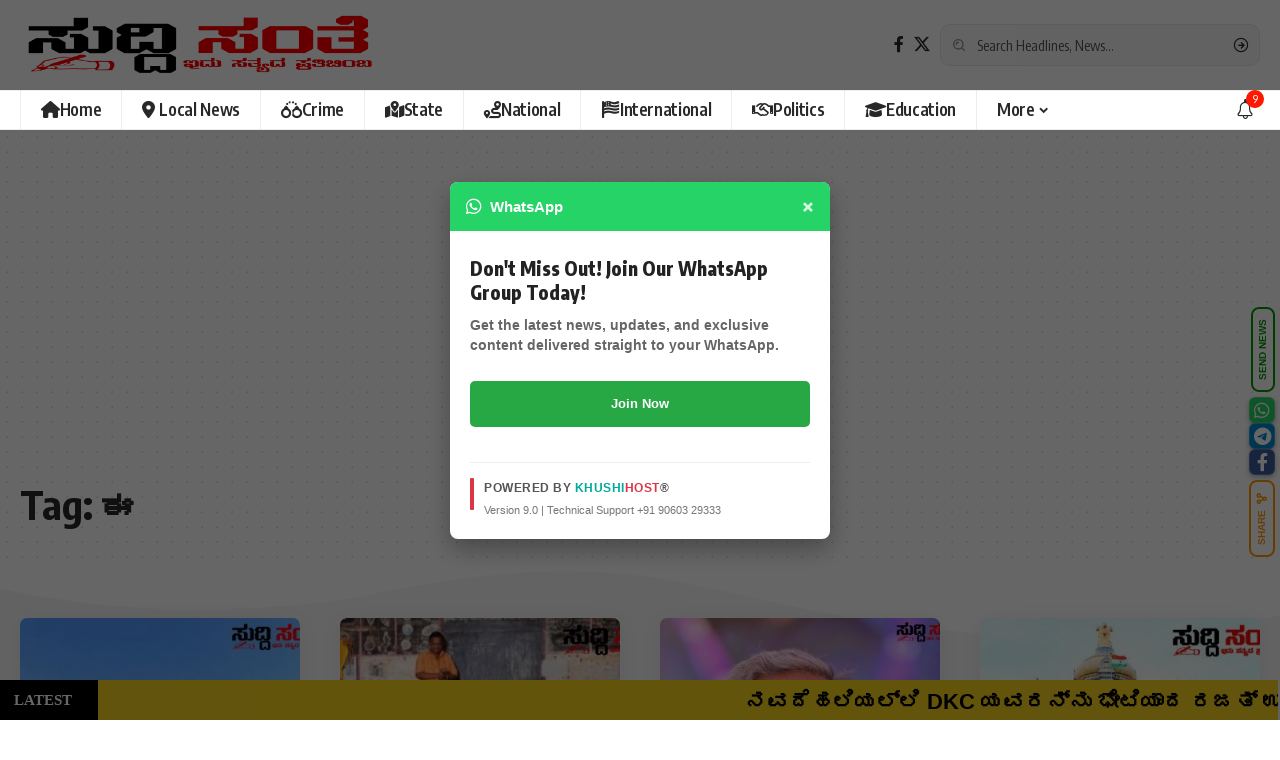

--- FILE ---
content_type: text/html; charset=UTF-8
request_url: https://suddisante.com/tag/%E0%B2%88/
body_size: 57662
content:
<!DOCTYPE html>
<html lang="en-US">
<head>
    <meta charset="UTF-8" />
    <meta http-equiv="X-UA-Compatible" content="IE=edge" />
	<meta name="viewport" content="width=device-width, initial-scale=1.0" />
    <link rel="profile" href="https://gmpg.org/xfn/11" />
	<title>ಈ &#8211; Suddi Sante</title>
<meta name='robots' content='max-image-preview:large' />
			<link rel="preconnect" href="https://fonts.gstatic.com" crossorigin><link rel="preload" as="style" onload="this.onload=null;this.rel='stylesheet'" id="rb-preload-gfonts" href="https://fonts.googleapis.com/css?family=Oxygen%3A400%2C700%7CEncode+Sans+Condensed%3A400%2C500%2C600%2C700%2C800%7CRoboto:100,100italic,200,200italic,300,300italic,400,400italic,500,500italic,600,600italic,700,700italic,800,800italic,900,900italic%7CRoboto+Slab:100,100italic,200,200italic,300,300italic,400,400italic,500,500italic,600,600italic,700,700italic,800,800italic,900,900italic&amp;display=swap" crossorigin><noscript><link rel="stylesheet" href="https://fonts.googleapis.com/css?family=Oxygen%3A400%2C700%7CEncode+Sans+Condensed%3A400%2C500%2C600%2C700%2C800%7CRoboto:100,100italic,200,200italic,300,300italic,400,400italic,500,500italic,600,600italic,700,700italic,800,800italic,900,900italic%7CRoboto+Slab:100,100italic,200,200italic,300,300italic,400,400italic,500,500italic,600,600italic,700,700italic,800,800italic,900,900italic&amp;display=swap"></noscript><link rel="apple-touch-icon" href="https://suddisante.com/wp-content/uploads/2025/12/s512x512.png"/>
					<meta name="msapplication-TileColor" content="#ffffff">
			<meta name="msapplication-TileImage" content="https://suddisante.com/wp-content/uploads/2025/12/s512x512.png"/>
		<link rel="alternate" type="application/rss+xml" title="Suddi Sante &raquo; Feed" href="https://suddisante.com/feed/" />
<link rel="alternate" type="application/rss+xml" title="Suddi Sante &raquo; ಈ Tag Feed" href="https://suddisante.com/tag/%e0%b2%88/feed/" />
<link rel="alternate" type="application/rss+xml" title="Suddi Sante &raquo; Stories Feed" href="https://suddisante.com/web-stories/feed/"><script type="application/ld+json">{
    "@context": "https://schema.org",
    "@type": "Organization",
    "legalName": "Suddi Sante",
    "url": "https://suddisante.com/",
    "logo": "https://suddisante.com/wp-content/uploads/2025/12/1200x200-Kannada.png"
}</script>
<style id='wp-img-auto-sizes-contain-inline-css'>
img:is([sizes=auto i],[sizes^="auto," i]){contain-intrinsic-size:3000px 1500px}
/*# sourceURL=wp-img-auto-sizes-contain-inline-css */
</style>

<style id='wp-emoji-styles-inline-css'>

	img.wp-smiley, img.emoji {
		display: inline !important;
		border: none !important;
		box-shadow: none !important;
		height: 1em !important;
		width: 1em !important;
		margin: 0 0.07em !important;
		vertical-align: -0.1em !important;
		background: none !important;
		padding: 0 !important;
	}
/*# sourceURL=wp-emoji-styles-inline-css */
</style>
<link rel='stylesheet' id='wp-block-library-css' href='https://suddisante.com/wp-includes/css/dist/block-library/style.min.css?ver=6.9' media='all' />
<style id='classic-theme-styles-inline-css'>
/*! This file is auto-generated */
.wp-block-button__link{color:#fff;background-color:#32373c;border-radius:9999px;box-shadow:none;text-decoration:none;padding:calc(.667em + 2px) calc(1.333em + 2px);font-size:1.125em}.wp-block-file__button{background:#32373c;color:#fff;text-decoration:none}
/*# sourceURL=/wp-includes/css/classic-themes.min.css */
</style>
<style id='global-styles-inline-css'>
:root{--wp--preset--aspect-ratio--square: 1;--wp--preset--aspect-ratio--4-3: 4/3;--wp--preset--aspect-ratio--3-4: 3/4;--wp--preset--aspect-ratio--3-2: 3/2;--wp--preset--aspect-ratio--2-3: 2/3;--wp--preset--aspect-ratio--16-9: 16/9;--wp--preset--aspect-ratio--9-16: 9/16;--wp--preset--color--black: #000000;--wp--preset--color--cyan-bluish-gray: #abb8c3;--wp--preset--color--white: #ffffff;--wp--preset--color--pale-pink: #f78da7;--wp--preset--color--vivid-red: #cf2e2e;--wp--preset--color--luminous-vivid-orange: #ff6900;--wp--preset--color--luminous-vivid-amber: #fcb900;--wp--preset--color--light-green-cyan: #7bdcb5;--wp--preset--color--vivid-green-cyan: #00d084;--wp--preset--color--pale-cyan-blue: #8ed1fc;--wp--preset--color--vivid-cyan-blue: #0693e3;--wp--preset--color--vivid-purple: #9b51e0;--wp--preset--gradient--vivid-cyan-blue-to-vivid-purple: linear-gradient(135deg,rgb(6,147,227) 0%,rgb(155,81,224) 100%);--wp--preset--gradient--light-green-cyan-to-vivid-green-cyan: linear-gradient(135deg,rgb(122,220,180) 0%,rgb(0,208,130) 100%);--wp--preset--gradient--luminous-vivid-amber-to-luminous-vivid-orange: linear-gradient(135deg,rgb(252,185,0) 0%,rgb(255,105,0) 100%);--wp--preset--gradient--luminous-vivid-orange-to-vivid-red: linear-gradient(135deg,rgb(255,105,0) 0%,rgb(207,46,46) 100%);--wp--preset--gradient--very-light-gray-to-cyan-bluish-gray: linear-gradient(135deg,rgb(238,238,238) 0%,rgb(169,184,195) 100%);--wp--preset--gradient--cool-to-warm-spectrum: linear-gradient(135deg,rgb(74,234,220) 0%,rgb(151,120,209) 20%,rgb(207,42,186) 40%,rgb(238,44,130) 60%,rgb(251,105,98) 80%,rgb(254,248,76) 100%);--wp--preset--gradient--blush-light-purple: linear-gradient(135deg,rgb(255,206,236) 0%,rgb(152,150,240) 100%);--wp--preset--gradient--blush-bordeaux: linear-gradient(135deg,rgb(254,205,165) 0%,rgb(254,45,45) 50%,rgb(107,0,62) 100%);--wp--preset--gradient--luminous-dusk: linear-gradient(135deg,rgb(255,203,112) 0%,rgb(199,81,192) 50%,rgb(65,88,208) 100%);--wp--preset--gradient--pale-ocean: linear-gradient(135deg,rgb(255,245,203) 0%,rgb(182,227,212) 50%,rgb(51,167,181) 100%);--wp--preset--gradient--electric-grass: linear-gradient(135deg,rgb(202,248,128) 0%,rgb(113,206,126) 100%);--wp--preset--gradient--midnight: linear-gradient(135deg,rgb(2,3,129) 0%,rgb(40,116,252) 100%);--wp--preset--font-size--small: 13px;--wp--preset--font-size--medium: 20px;--wp--preset--font-size--large: 36px;--wp--preset--font-size--x-large: 42px;--wp--preset--spacing--20: 0.44rem;--wp--preset--spacing--30: 0.67rem;--wp--preset--spacing--40: 1rem;--wp--preset--spacing--50: 1.5rem;--wp--preset--spacing--60: 2.25rem;--wp--preset--spacing--70: 3.38rem;--wp--preset--spacing--80: 5.06rem;--wp--preset--shadow--natural: 6px 6px 9px rgba(0, 0, 0, 0.2);--wp--preset--shadow--deep: 12px 12px 50px rgba(0, 0, 0, 0.4);--wp--preset--shadow--sharp: 6px 6px 0px rgba(0, 0, 0, 0.2);--wp--preset--shadow--outlined: 6px 6px 0px -3px rgb(255, 255, 255), 6px 6px rgb(0, 0, 0);--wp--preset--shadow--crisp: 6px 6px 0px rgb(0, 0, 0);}:where(.is-layout-flex){gap: 0.5em;}:where(.is-layout-grid){gap: 0.5em;}body .is-layout-flex{display: flex;}.is-layout-flex{flex-wrap: wrap;align-items: center;}.is-layout-flex > :is(*, div){margin: 0;}body .is-layout-grid{display: grid;}.is-layout-grid > :is(*, div){margin: 0;}:where(.wp-block-columns.is-layout-flex){gap: 2em;}:where(.wp-block-columns.is-layout-grid){gap: 2em;}:where(.wp-block-post-template.is-layout-flex){gap: 1.25em;}:where(.wp-block-post-template.is-layout-grid){gap: 1.25em;}.has-black-color{color: var(--wp--preset--color--black) !important;}.has-cyan-bluish-gray-color{color: var(--wp--preset--color--cyan-bluish-gray) !important;}.has-white-color{color: var(--wp--preset--color--white) !important;}.has-pale-pink-color{color: var(--wp--preset--color--pale-pink) !important;}.has-vivid-red-color{color: var(--wp--preset--color--vivid-red) !important;}.has-luminous-vivid-orange-color{color: var(--wp--preset--color--luminous-vivid-orange) !important;}.has-luminous-vivid-amber-color{color: var(--wp--preset--color--luminous-vivid-amber) !important;}.has-light-green-cyan-color{color: var(--wp--preset--color--light-green-cyan) !important;}.has-vivid-green-cyan-color{color: var(--wp--preset--color--vivid-green-cyan) !important;}.has-pale-cyan-blue-color{color: var(--wp--preset--color--pale-cyan-blue) !important;}.has-vivid-cyan-blue-color{color: var(--wp--preset--color--vivid-cyan-blue) !important;}.has-vivid-purple-color{color: var(--wp--preset--color--vivid-purple) !important;}.has-black-background-color{background-color: var(--wp--preset--color--black) !important;}.has-cyan-bluish-gray-background-color{background-color: var(--wp--preset--color--cyan-bluish-gray) !important;}.has-white-background-color{background-color: var(--wp--preset--color--white) !important;}.has-pale-pink-background-color{background-color: var(--wp--preset--color--pale-pink) !important;}.has-vivid-red-background-color{background-color: var(--wp--preset--color--vivid-red) !important;}.has-luminous-vivid-orange-background-color{background-color: var(--wp--preset--color--luminous-vivid-orange) !important;}.has-luminous-vivid-amber-background-color{background-color: var(--wp--preset--color--luminous-vivid-amber) !important;}.has-light-green-cyan-background-color{background-color: var(--wp--preset--color--light-green-cyan) !important;}.has-vivid-green-cyan-background-color{background-color: var(--wp--preset--color--vivid-green-cyan) !important;}.has-pale-cyan-blue-background-color{background-color: var(--wp--preset--color--pale-cyan-blue) !important;}.has-vivid-cyan-blue-background-color{background-color: var(--wp--preset--color--vivid-cyan-blue) !important;}.has-vivid-purple-background-color{background-color: var(--wp--preset--color--vivid-purple) !important;}.has-black-border-color{border-color: var(--wp--preset--color--black) !important;}.has-cyan-bluish-gray-border-color{border-color: var(--wp--preset--color--cyan-bluish-gray) !important;}.has-white-border-color{border-color: var(--wp--preset--color--white) !important;}.has-pale-pink-border-color{border-color: var(--wp--preset--color--pale-pink) !important;}.has-vivid-red-border-color{border-color: var(--wp--preset--color--vivid-red) !important;}.has-luminous-vivid-orange-border-color{border-color: var(--wp--preset--color--luminous-vivid-orange) !important;}.has-luminous-vivid-amber-border-color{border-color: var(--wp--preset--color--luminous-vivid-amber) !important;}.has-light-green-cyan-border-color{border-color: var(--wp--preset--color--light-green-cyan) !important;}.has-vivid-green-cyan-border-color{border-color: var(--wp--preset--color--vivid-green-cyan) !important;}.has-pale-cyan-blue-border-color{border-color: var(--wp--preset--color--pale-cyan-blue) !important;}.has-vivid-cyan-blue-border-color{border-color: var(--wp--preset--color--vivid-cyan-blue) !important;}.has-vivid-purple-border-color{border-color: var(--wp--preset--color--vivid-purple) !important;}.has-vivid-cyan-blue-to-vivid-purple-gradient-background{background: var(--wp--preset--gradient--vivid-cyan-blue-to-vivid-purple) !important;}.has-light-green-cyan-to-vivid-green-cyan-gradient-background{background: var(--wp--preset--gradient--light-green-cyan-to-vivid-green-cyan) !important;}.has-luminous-vivid-amber-to-luminous-vivid-orange-gradient-background{background: var(--wp--preset--gradient--luminous-vivid-amber-to-luminous-vivid-orange) !important;}.has-luminous-vivid-orange-to-vivid-red-gradient-background{background: var(--wp--preset--gradient--luminous-vivid-orange-to-vivid-red) !important;}.has-very-light-gray-to-cyan-bluish-gray-gradient-background{background: var(--wp--preset--gradient--very-light-gray-to-cyan-bluish-gray) !important;}.has-cool-to-warm-spectrum-gradient-background{background: var(--wp--preset--gradient--cool-to-warm-spectrum) !important;}.has-blush-light-purple-gradient-background{background: var(--wp--preset--gradient--blush-light-purple) !important;}.has-blush-bordeaux-gradient-background{background: var(--wp--preset--gradient--blush-bordeaux) !important;}.has-luminous-dusk-gradient-background{background: var(--wp--preset--gradient--luminous-dusk) !important;}.has-pale-ocean-gradient-background{background: var(--wp--preset--gradient--pale-ocean) !important;}.has-electric-grass-gradient-background{background: var(--wp--preset--gradient--electric-grass) !important;}.has-midnight-gradient-background{background: var(--wp--preset--gradient--midnight) !important;}.has-small-font-size{font-size: var(--wp--preset--font-size--small) !important;}.has-medium-font-size{font-size: var(--wp--preset--font-size--medium) !important;}.has-large-font-size{font-size: var(--wp--preset--font-size--large) !important;}.has-x-large-font-size{font-size: var(--wp--preset--font-size--x-large) !important;}
:where(.wp-block-post-template.is-layout-flex){gap: 1.25em;}:where(.wp-block-post-template.is-layout-grid){gap: 1.25em;}
:where(.wp-block-term-template.is-layout-flex){gap: 1.25em;}:where(.wp-block-term-template.is-layout-grid){gap: 1.25em;}
:where(.wp-block-columns.is-layout-flex){gap: 2em;}:where(.wp-block-columns.is-layout-grid){gap: 2em;}
:root :where(.wp-block-pullquote){font-size: 1.5em;line-height: 1.6;}
/*# sourceURL=global-styles-inline-css */
</style>
<link rel='stylesheet' id='foxiz-elements-css' href='https://suddisante.com/usunserg/foxiz-core/lib/foxiz-elements/public/style.css?ver=2.0' media='all' />
<link rel='stylesheet' id='elementor-icons-css' href='https://suddisante.com/usunserg/elementor/assets/lib/eicons/css/elementor-icons.min.css?ver=5.45.0' media='all' />
<link rel='stylesheet' id='elementor-frontend-css' href='https://suddisante.com/usunserg/elementor/assets/css/frontend.min.css?ver=3.34.1' media='all' />
<link rel='stylesheet' id='elementor-post-2683-css' href='https://suddisante.com/wp-content/uploads/elementor/css/post-2683.css?ver=1768434951' media='all' />
<link rel='stylesheet' id='elementor-post-1920-css' href='https://suddisante.com/wp-content/uploads/elementor/css/post-1920.css?ver=1768434951' media='all' />
<link rel='stylesheet' id='elementor-post-1877-css' href='https://suddisante.com/wp-content/uploads/elementor/css/post-1877.css?ver=1768434951' media='all' />

<link rel='stylesheet' id='font-awesome-css' href='https://suddisante.com/wp-content/themes/khushihost%20v2.5.5/assets/css/font-awesome.css?ver=6.1.1' media='all' />
<link rel='stylesheet' id='foxiz-main-css' href='https://suddisante.com/wp-content/themes/khushihost%20v2.5.5/assets/css/main.css?ver=2.5.5' media='all' />
<style id='foxiz-main-inline-css'>
:root {--g-color :#ff1800;--g-color-90 :#ff1800e6;}[data-theme="dark"], .light-scheme {--dark-accent :#171a22;--dark-accent-90 :#171a22e6;--dark-accent-0 :#171a2200;}[data-theme="dark"].is-hd-4 {--nav-bg: #191c20;--nav-bg-from: #191c20;--nav-bg-to: #191c20;}[data-theme="dark"].is-hd-5, [data-theme="dark"].is-hd-5:not(.sticky-on) {--nav-bg: #191c20;--nav-bg-from: #191c20;--nav-bg-to: #191c20;}:root {--round-3 :7px;--round-5 :10px;--round-7 :15px;--hyperlink-line-color :var(--g-color);--s10-feat-ratio :45%;--s11-feat-ratio :45%;--login-popup-w : 350px;}.search-header:before { background-repeat : no-repeat;background-size : cover;background-image : url(https://foxiz.themeruby.com/justforyou/wp-content/uploads/2023/04/bg-s.png);background-attachment : scroll;background-position : center center;}[data-theme="dark"] .search-header:before { background-repeat : no-repeat;background-size : cover;background-attachment : scroll;background-position : center center;}#amp-mobile-version-switcher { display: none; }.search-icon-svg { -webkit-mask-image: url(https://suddisante.com/wp-content/uploads/2023/04/search.svg);mask-image: url(https://suddisante.com/wp-content/uploads/2023/04/search.svg); }
/*# sourceURL=foxiz-main-inline-css */
</style>
<link rel='stylesheet' id='foxiz-print-css' href='https://suddisante.com/wp-content/themes/khushihost%20v2.5.5/assets/css/print.css?ver=2.5.5' media='all' />
<link rel='stylesheet' id='foxiz-style-css' href='https://suddisante.com/wp-content/themes/khushihost%20v2.5.5/style.css?ver=2.5.5' media='all' />


<script src="https://suddisante.com/wp-includes/js/jquery/jquery.min.js?ver=3.7.1" id="jquery-core-js"></script>
<script src="https://suddisante.com/wp-includes/js/jquery/jquery-migrate.min.js?ver=3.4.1" id="jquery-migrate-js"></script>
<script id="ntb_js_into_anims-js-extra">
var ntb_i_ls = [];
//# sourceURL=ntb_js_into_anims-js-extra
</script>
<link rel="preload" href="https://suddisante.com/wp-content/themes/khushihost%20v2.5.5/assets/fonts/icons.woff2?ver=2.5.0" as="font" type="font/woff2" crossorigin="anonymous"> <link rel="preload" href="https://suddisante.com/wp-content/themes/khushihost%20v2.5.5/assets/fonts/fa-brands-400.woff2" as="font" type="font/woff2" crossorigin="anonymous"> <link rel="preload" href="https://suddisante.com/wp-content/themes/khushihost%20v2.5.5/assets/fonts/fa-regular-400.woff2" as="font" type="font/woff2" crossorigin="anonymous"> <link rel="https://api.w.org/" href="https://suddisante.com/wp-json/" /><link rel="alternate" title="JSON" type="application/json" href="https://suddisante.com/wp-json/wp/v2/tags/1360" /><link rel="EditURI" type="application/rsd+xml" title="RSD" href="https://suddisante.com/xmlrpc.php?rsd" />
<meta name="generator" content="WordPress 6.9" />
<script async src="https://pagead2.googlesyndication.com/pagead/js/adsbygoogle.js?client=ca-pub-3608796458223277"
     crossorigin="anonymous"></script>
        <style>
		@font-face {
        font-family: DroidKufi_Ben;
        src: url(http://suddisante.com/usunserg/news-ticker-benaceur/font/DroidKufi-Regular.eot);
        src: url(http://suddisante.com/usunserg/news-ticker-benaceur/font/DroidKufi-Regular.eot?#iefix) format("embedded-opentype"),
        url(http://suddisante.com/usunserg/news-ticker-benaceur/font/droidkufi-regular.ttf) format("truetype"),
		url(http://suddisante.com/usunserg/news-ticker-benaceur/font/droidkufi-regular.woff2) format("woff2"),
	    url(http://suddisante.com/usunserg/news-ticker-benaceur/font/droidkufi-regular.woff) format("woff");
        }
        </style>
		<style>#ntbne_five, #ntbne_five_ie8, #ntbne2, #scroll-ntb {display: none;}</style>
<style type="text/css">
.n_t_ntb_bimg {display: none;}

.n_t_ntb_bimg {
margin:0 10px;
}
.n_t_ntb_bimg span {display:inline-block; vertical-align:middle;}

.ntb_img_post_t_scrollntb::before {
content:"";
}

.ntb_img_post_t_scrollntb {
margin:0 2px 0 5px;
}


@media only screen and (max-width: 782px) {
	.n_t_ntb_b .n_t_ntb_b-name {display:none;}
	
	#ntbne_five_c { 
	padding-right:5px;
	}
	
}

	.n_t_ntb_b {
		font-size:22px;
		font-weight:bold;
		width:100%;
    	opacity:1;
		overflow:hidden;
		position:relative;	
	}
	#scroll-ntb {
        		color:#000000;
	}
	#scroll-ntb a {
		color:#000000;
		text-decoration: none;
	   -webkit-transition: all 0.5s ease-out;
	   -moz-transition: all 0.5s ease-out;
	   -o-transition: all 0.5s ease-out;
	    transition: all 0.5s ease-out;
	}
	#scroll-ntb a:hover {
		color:#0044ff;
		text-decoration: none;
	   -webkit-transition: all 0.5s ease-out;
	   -moz-transition: all 0.5s ease-out;
	   -o-transition: all 0.5s ease-out;
	    transition: all 0.5s ease-out;
		}
		
	.n_t_ntb_b-name {
		color:#ffffff;
		background-color:#000000;
    	font-size:20px;
		float:left;
		height:44px;
		text-align:center;
		    	line-height:44px;
		
	

	}
    @-webkit-keyframes pulsateNTB
    {
	0%   { color: #ddd; text-shadow: 0 -1px 0 #000; }
	50%  { color: #fff; text-shadow: 0 -1px 0 #444, 0 0 5px #ffd, 0 0 8px #fff; }
	100% { color: #ddd; text-shadow: 0 -1px 0 #000; }
    }
    @keyframes pulsateNTB
    {
	0%   { color: #ddd; text-shadow: 0 -1px 0 #000; }
	50%  { color: #fff; text-shadow: 0 -1px 0 #444, 0 0 5px #ffd, 0 0 8px #fff; }
	100% { color: #ddd; text-shadow: 0 -1px 0 #000; }
    }

	#scroll-ntb div {
		margin-top:px;
        margin-bottom:;
	}

/* for limarquee
.str_wrap {
	overflow:hidden;
	width:100%;
	position:relative;
	white-space:nowrap;
}

.str_move { 
	white-space:nowrap;
	position:absolute; 
}
.str_vertical .str_move,
.str_down .str_move {
	white-space:normal;
	width:100%;
}
*/

	.n_t_ntb_b, #scroll-ntb, #ntbne_five_c {
    	height:44px;
	    line-height:44px;
	}

@media only screen and (min-width: 782px) {
	#ntbne_five_c {
	padding-right:5px;
	}
}

@media only screen and (max-width: 782px) {
		.n_t_ntb_b, #scroll-ntb, #ntbne_five_c {
    	height:46px;
	    line-height:46px;
	}
	}
</style>
<style>
	.n_t_ntb_b, .news-ticker-ntb, .news_ticker_ntb_ie8 {
	margin:0px 0px 0px 0px;
	box-sizing: border-box;
    -webkit-box-sizing: border-box;
	border-left:0px solid #f00000;
	border-right:0px solid #f00000;
    border-radius:1px;
	text-shadow: none;
    }
	
	#ntbne_five_c, #ntbne_five_c_ie8 {
	border-top:0px solid #f00000;
	border-bottom:2px solid #f00000;
    box-sizing: border-box;
    -webkit-box-sizing: border-box;	
	position: relative;
		margin: 0;
	}
	
	.news-ticker-ntb ul, .news_ticker_ntb_ie8 ul {
	padding: 0px;
	margin: 0px;
	}
	
	
	#ntb--title, .n_t_ntb_b-name, #ntb--title_ie8 {
	    font-family:Verdana, DroidKufi_Ben, Arial; 
        box-sizing: border-box;
        -webkit-box-sizing: border-box;	
    	height:44px;
		line-height:42px;
	    margin-top: 0px;
	    	    margin-right: 1px;
	    		margin-left: 0px;
	    border-top:0px solid #ffffff;
	    border-bottom:0px solid #ffffff;
	    border-left:0px solid #ffffff;
	    border-right:0px solid #ffffff;
		width: 100px;
	}
	
	.news-ticker-ntb, .news_ticker_ntb_ie8 {
	    		direction:ltr;
	    		text-align:left;
	}

    @media only screen and (min-width: 782px) {
    .news-ticker-ntb, .n_t_ntb_b {letter-spacing: normal;}
	}
	
.ntb_ellip {
  display: block;
  height: 100%;
}

.ntb_ellip-line {
  text-overflow: ellipsis;
  white-space: nowrap;
  word-wrap: normal;
  max-width: 100%;
}

.ntb_ellip,
.ntb_ellip-line {
  position: relative;
  overflow: hidden;
}

    @media only screen and (max-width: 782px) {
		
    	
	#ntbne2 ul, #ntbne_five_c {
		padding-left: 5px;
		}
	
	#ntbne_five, #ntbne2 ul, #ntbne_five_c {
	padding-top: 0px;
	padding-bottom: 0px;
	margin-top: 0px;
	margin-bottom: 0px;
	margin-left: 0px;
	}
	
	.news-ticker-ntb, .ticker-content, .n_t_ntb_b {
	font-size:15px;
	}
		}

	
		
		
	#next-button-ntb:before,#next-button-ntb_ie8:before {content: "\003E";}
	#prev-button-ntb:before,#prev-button-ntb_ie8:before {content: "\003C";}
    	
		
	#next-button-ntb:before, #next-button-ntb_ie8:before, #prev-button-ntb:before, #prev-button-ntb_ie8:before {
	font-family: Verdana, Tahoma;	
	font-weight: normal;
	}
	
    #next-button-ntb, #prev-button-ntb, #next-button-ntb_ie8, #prev-button-ntb_ie8 {
    position:absolute;
	z-index: 99;
    cursor:pointer;
    -webkit-transition: opacity 1s ease-in-out;
    -moz-transition: opacity 0.3s ease-in-out;
    -ms-transition: opacity 0.3s ease-in-out;
    -o-transition: opacity 0.3s ease-in-out;
    transition: opacity 0.3s ease-in-out; 
	filter: alpha(opacity=70);
    opacity: 0.7;
	top:0px;
	margin-top:0px;
    font-size:26px;
	color:#8f8f8f;
	}
	
	#next-button-ntb, #next-button-ntb_ie8 {right: 10px;} #prev-button-ntb, #prev-button-ntb_ie8 {right: 34px;}	
    #next-button-ntb:hover, #prev-button-ntb:hover, #next-button-ntb_ie8:hover, #prev-button-ntb_ie8:hover {
    filter: alpha(opacity=100);
    opacity: 1;
	}
	
	.n_t_ntb_b a, .news-ticker-ntb a, .news_ticker_ntb_ie8 a, .ntb_ellip {
	font-family:Verdana, DroidKufi_Ben, Arial; 
	text-decoration:none; 
	}
	
    .news-ticker-ntb, .news_ticker_ntb_ie8, .n_t_ntb_b a, .news-ticker-ntb a, .news_ticker_ntb_ie8 a, #ntb--title, .n_t_ntb_b-name, #ntb--title_ie8 {
	font-weight:bold;
	}

    .n_t_ntb_b, .news-ticker-ntb {background-color:#f7d320;}   
	#ntbne_five li, #ntbne_five_ie8 li, #ntbne_five, #ntbne_five_ie8 {
    	height:43px;
		line-height:43px;
	}
	#next-button-ntb, #prev-button-ntb, #prev-button-ntb_ie8 {
		line-height:41px;
	}
	    @media only screen and (max-width: 782px) {
		
	#ntbne_five li, #ntbne_five {
    	height:45px;
		line-height:45px;
	}
	#next-button-ntb, #prev-button-ntb {
		line-height:43px;
	}
	
	}
    	.n_t_ntb_b a, .news-ticker-ntb a, .news_ticker_ntb_ie8 a {
		display:block !important;
		border: none;
	}
</style>



<!--[if lt IE 9]>
<style>
    .n_t_ntb_b, .news-ticker-ntb, #next-button-ntb_ie8,#prev-button-ntb_ie8 {display:none;}

		

	#ntbne_five_ie8 {
		margin-left: 0;
		display:block;
	    color:#bebebe;
	}
	#ntbne_five_ie8 li {
		list-style: none;
		margin-top:0px;
		display: block;
	}
	.news_ticker_ntb_ie8 ul a {
	    color:#000000;
		text-decoration: none;
	}
	
	.news_ticker_ntb_ie8, #ntbne_five_ie8_c {
    	height:44px;
	    line-height:44px;
	}

	#ntbne_five_ie8 {
    	height:44px;
	}
	#ntbne_five_ie8 li {
		overflow-y: hidden;
		list-style: none;
		margin-top:0px;
		display: block;
    	height:44px;
	    line-height:44px;
	}
	.news_ticker_ntb_ie8 {
	    line-height:44px;
	}
	.news_ticker_ntb_ie8 ul {
		overflow-y: hidden;
	}

	.news_ticker_ntb_ie8 ul a:hover {
		color:#0044ff;
		text-decoration: none;
	   -webkit-transition: all 0.5s ease-out;
	   -moz-transition: all 0.5s ease-out;
	   -o-transition: all 0.5s ease-out;
	    transition: all 0.5s ease-out;
	}

	#ntb--title_ie8 {
        z-index: 2;
		color:#ffffff;
		background-color:#000000;
    	font-size:20px;
		display:block;
		float:left;
		height:44px;
		text-align:center;
		    	line-height:44px;
		
	

	}
    @-webkit-keyframes pulsateNTB
    {
	0%   { color: #ddd; text-shadow: 0 -1px 0 #000; }
	50%  { color: #fff; text-shadow: 0 -1px 0 #444, 0 0 5px #ffd, 0 0 8px #fff; }
	100% { color: #ddd; text-shadow: 0 -1px 0 #000; }
    }
    @keyframes pulsateNTB
    {
	0%   { color: #ddd; text-shadow: 0 -1px 0 #000; }
	50%  { color: #fff; text-shadow: 0 -1px 0 #444, 0 0 5px #ffd, 0 0 8px #fff; }
	100% { color: #ddd; text-shadow: 0 -1px 0 #000; }
    }
	
	.news_ticker_ntb_ie8 {
	font-family:Verdana, DroidKufi_Ben, Arial;
	font-size:22px;
	font-weight:bold;
	width:100%;
	opacity:1;
	position:relative;
    overflow: hidden;
	}
	
    .news_ticker_ntb_ie8 ul {
	margin-top: 0px; 
	margin-bottom: 0px;
	}
	
	.ntbne_old_browser_ie8 {
	padding:0 6px;
	background: yellow;	
	color: red;	
	}
	
</style>

<div class="news_ticker_ntb_ie8">
		 	 
		 <span id="ntb--title_ie8">Latest news</span>
		 				<a title="next" href="#"><div id="next-button-ntb_ie8"></div></a>
				<a title="prev" href="#"><div id="prev-button-ntb_ie8"></div></a>
							
					
				<ul id="ntbne_five_ie8" >
				<span class="n_t_ntb_bimg"><span><span class="ntb_img_post_t_scrollntb"></span></span><span><a href="#" title="">
                <p class="ntbne_old_browser_ie8">Your browser is an old version, that's not compatible with this news ticker, update it!</p>
				</a></span></span>                </ul>
</div>

<![endif]-->
<style>#ntbne_five, #ntbne_five_ie8, #scroll-ntb {display: inherit;}</style><meta name="generator" content="Elementor 3.34.1; features: additional_custom_breakpoints; settings: css_print_method-external, google_font-enabled, font_display-swap">
<script type="application/ld+json">{
    "@context": "https://schema.org",
    "@type": "WebSite",
    "@id": "https://suddisante.com/#website",
    "url": "https://suddisante.com/",
    "name": "Suddi Sante",
    "potentialAction": {
        "@type": "SearchAction",
        "target": "https://suddisante.com/?s={search_term_string}",
        "query-input": "required name=search_term_string"
    }
}</script>
			<style>
				.e-con.e-parent:nth-of-type(n+4):not(.e-lazyloaded):not(.e-no-lazyload),
				.e-con.e-parent:nth-of-type(n+4):not(.e-lazyloaded):not(.e-no-lazyload) * {
					background-image: none !important;
				}
				@media screen and (max-height: 1024px) {
					.e-con.e-parent:nth-of-type(n+3):not(.e-lazyloaded):not(.e-no-lazyload),
					.e-con.e-parent:nth-of-type(n+3):not(.e-lazyloaded):not(.e-no-lazyload) * {
						background-image: none !important;
					}
				}
				@media screen and (max-height: 640px) {
					.e-con.e-parent:nth-of-type(n+2):not(.e-lazyloaded):not(.e-no-lazyload),
					.e-con.e-parent:nth-of-type(n+2):not(.e-lazyloaded):not(.e-no-lazyload) * {
						background-image: none !important;
					}
				}
			</style>
			<style></style><meta property="og:description" content=""/>
<meta property="og:site_name" content="Suddi Sante"/>
<meta property="og:locale" content="en-US"/>
<meta property="fb:facebook_app_id" content=""/>
<meta property="og:type" content="website"/>
<meta property="og:title" content="ಈ &#8211; Suddi Sante"/>
<meta property="og:url" content="https://suddisante.com/tag/%e0%b2%88/"/>
<link rel="icon" href="https://suddisante.com/wp-content/uploads/2024/10/cropped-tN8pCWOK_400x400-removebg-preview-32x32.png" sizes="32x32" />
<link rel="icon" href="https://suddisante.com/wp-content/uploads/2024/10/cropped-tN8pCWOK_400x400-removebg-preview-192x192.png" sizes="192x192" />
<link rel="apple-touch-icon" href="https://suddisante.com/wp-content/uploads/2024/10/cropped-tN8pCWOK_400x400-removebg-preview-180x180.png" />
<meta name="msapplication-TileImage" content="https://suddisante.com/wp-content/uploads/2024/10/cropped-tN8pCWOK_400x400-removebg-preview-270x270.png" />
<meta property="og:description" content=" " />
<meta name="description" content=" " />
</head>
<body class="archive tag tag-1360 wp-embed-responsive wp-theme-khushihostv255 personalized-all elementor-default elementor-kit-2683 menu-ani-4 hover-ani-2 btn-ani-1 is-rm-0 lmeta-dot loader-1 is-hd-4 is-backtop none-m-backtop  is-mstick" data-theme="default">
<div class="site-outer">
			<div id="site-header" class="header-wrap rb-section header-4 header-wrapper has-quick-menu">
						<div class="logo-sec">
				<div class="logo-sec-inner rb-container edge-padding">
					<div class="logo-sec-left">		<div class="logo-wrap is-image-logo site-branding">
			<a href="https://suddisante.com/" class="logo" title="Suddi Sante">
				<img fetchpriority="high" class="logo-default" data-mode="default" height="200" width="1200" src="https://suddisante.com/wp-content/uploads/2025/12/1200x200-Kannada.png" alt="Suddi Sante" decoding="async" loading="eager"><img class="logo-dark" data-mode="dark" height="200" width="1200" src="https://suddisante.com/wp-content/uploads/2025/12/1200x200-Kannada.png" alt="Suddi Sante" decoding="async" loading="eager"><img class="logo-transparent" height="200" width="1200" src="https://suddisante.com/wp-content/uploads/2025/12/1200x200-Kannada.png" alt="Suddi Sante" decoding="async" loading="eager">			</a>
		</div>
		</div>
					<div class="logo-sec-right">
									<div class="header-social-list wnav-holder"><a class="social-link-facebook" aria-label="Facebook" data-title="Facebook" href="#" target="_blank" rel="noopener nofollow"><i class="rbi rbi-facebook" aria-hidden="true"></i></a><a class="social-link-twitter" aria-label="X" data-title="X" href="#" target="_blank" rel="noopener nofollow"><i class="rbi rbi-twitter" aria-hidden="true"></i></a></div>
				<div class="header-search-form is-form-layout">
			<form method="get" action="https://suddisante.com/" class="rb-search-form"  data-search="post" data-limit="0" data-follow="0" data-tax="category" data-dsource="0"  data-ptype=""><div class="search-form-inner"><span class="search-icon"><span class="search-icon-svg"></span></span><span class="search-text"><input type="text" class="field" placeholder="Search Headlines, News..." value="" name="s"/></span><span class="rb-search-submit"><input type="submit" value="Search"/><i class="rbi rbi-cright" aria-hidden="true"></i></span></div></form>		</div>
		</div>
				</div>
			</div>
			<div id="navbar-outer" class="navbar-outer">
				<div id="sticky-holder" class="sticky-holder">
					<div class="navbar-wrap">
						<div class="rb-container edge-padding">
							<div class="navbar-inner">
								<div class="navbar-left">
											<nav id="site-navigation" class="main-menu-wrap" aria-label="main menu"><ul id="menu-main-menu" class="main-menu rb-menu large-menu" itemscope itemtype="https://www.schema.org/SiteNavigationElement"><li id="menu-item-2189" class="menu-item menu-item-type-post_type menu-item-object-page menu-item-home menu-item-2189"><a href="https://suddisante.com/"><span><i class="menu-item-icon fa-solid fa-house" aria-hidden="true"></i>Home</span></a></li>
<li id="menu-item-2198" class="menu-item menu-item-type-taxonomy menu-item-object-category menu-item-2198"><a href="https://suddisante.com/category/local-news/"><span><i class="menu-item-icon fa-solid fa-location-dot" aria-hidden="true"></i>Local News</span></a></li>
<li id="menu-item-2192" class="menu-item menu-item-type-taxonomy menu-item-object-category menu-item-2192"><a href="https://suddisante.com/category/crime-news/"><span><i class="menu-item-icon fa-solid fa-handcuffs" aria-hidden="true"></i>Crime</span></a></li>
<li id="menu-item-2203" class="menu-item menu-item-type-taxonomy menu-item-object-category menu-item-2203"><a href="https://suddisante.com/category/state-news/"><span><i class="menu-item-icon fa-solid fa-map-location-dot" aria-hidden="true"></i>State</span></a></li>
<li id="menu-item-2199" class="menu-item menu-item-type-taxonomy menu-item-object-category menu-item-2199"><a href="https://suddisante.com/category/national-news/"><span><i class="menu-item-icon fa-solid fa-route" aria-hidden="true"></i>National</span></a></li>
<li id="menu-item-2197" class="menu-item menu-item-type-taxonomy menu-item-object-category menu-item-2197"><a href="https://suddisante.com/category/international-news/"><span><i class="menu-item-icon fa-solid fa-flag-usa" aria-hidden="true"></i>International</span></a></li>
<li id="menu-item-2200" class="menu-item menu-item-type-taxonomy menu-item-object-category menu-item-2200"><a href="https://suddisante.com/category/politics-news/"><span><i class="menu-item-icon fa-regular fa-handshake" aria-hidden="true"></i>Politics</span></a></li>
<li id="menu-item-2193" class="menu-item menu-item-type-taxonomy menu-item-object-category menu-item-2193"><a href="https://suddisante.com/category/education-news/"><span><i class="menu-item-icon fa-solid fa-graduation-cap" aria-hidden="true"></i>Education</span></a></li>
<li id="menu-item-2208" class="menu-item menu-item-type-custom menu-item-object-custom menu-item-has-children menu-item-2208"><a><span>More</span></a>
<ul class="sub-menu">
	<li id="menu-item-2206" class="menu-item menu-item-type-taxonomy menu-item-object-category menu-item-2206"><a href="https://suddisante.com/category/video-news/"><span><i class="menu-item-icon fa-solid fa-video" aria-hidden="true"></i>Video</span></a></li>
	<li id="menu-item-2191" class="menu-item menu-item-type-taxonomy menu-item-object-category menu-item-2191"><a href="https://suddisante.com/category/business-news/"><span><i class="menu-item-icon fa-solid fa-user-tie" aria-hidden="true"></i>Business</span></a></li>
	<li id="menu-item-2207" class="menu-item menu-item-type-taxonomy menu-item-object-category menu-item-2207"><a href="https://suddisante.com/category/web-stories/"><span><i class="menu-item-icon fa-regular fa-window-restore" aria-hidden="true"></i>Web Stories</span></a></li>
	<li id="menu-item-2204" class="menu-item menu-item-type-taxonomy menu-item-object-category menu-item-2204"><a href="https://suddisante.com/category/technology-news/"><span><i class="menu-item-icon fa-solid fa-microchip" aria-hidden="true"></i>Technology</span></a></li>
	<li id="menu-item-2194" class="menu-item menu-item-type-taxonomy menu-item-object-category menu-item-2194"><a href="https://suddisante.com/category/entertainment-news/"><span><i class="menu-item-icon fa-solid fa-film" aria-hidden="true"></i>Entertainment</span></a></li>
	<li id="menu-item-2202" class="menu-item menu-item-type-taxonomy menu-item-object-category menu-item-2202"><a href="https://suddisante.com/category/sports-news/"><span><i class="menu-item-icon fa-solid fa-medal" aria-hidden="true"></i>Sports</span></a></li>
	<li id="menu-item-2195" class="menu-item menu-item-type-taxonomy menu-item-object-category menu-item-2195"><a href="https://suddisante.com/category/feature-article/"><span><i class="menu-item-icon fa-regular fa-newspaper" aria-hidden="true"></i>Feature Article</span></a></li>
	<li id="menu-item-2196" class="menu-item menu-item-type-taxonomy menu-item-object-category menu-item-2196"><a href="https://suddisante.com/category/health-fitness/"><span><i class="menu-item-icon fa-solid fa-heart-pulse" aria-hidden="true"></i>Health &amp; Fitness</span></a></li>
	<li id="menu-item-2201" class="menu-item menu-item-type-taxonomy menu-item-object-category menu-item-2201"><a href="https://suddisante.com/category/recipes-tips/"><span><i class="menu-item-icon fa-solid fa-utensils" aria-hidden="true"></i>Recipes Tips</span></a></li>
	<li id="menu-item-2205" class="menu-item menu-item-type-taxonomy menu-item-object-category menu-item-2205"><a href="https://suddisante.com/category/traveling-tips/"><span><i class="menu-item-icon fa-solid fa-plane-departure" aria-hidden="true"></i>Traveling Tips</span></a></li>
	<li id="menu-item-2190" class="menu-item menu-item-type-taxonomy menu-item-object-category menu-item-2190"><a href="https://suddisante.com/category/beauty-tips/"><span><i class="menu-item-icon fa-regular fa-face-kiss-wink-heart" aria-hidden="true"></i>Beauty Tips</span></a></li>
</ul>
</li>
</ul></nav>
										</div>
								<div class="navbar-right">
											<div class="wnav-holder header-dropdown-outer">
			<a href="#" class="dropdown-trigger notification-icon notification-trigger" aria-label="notification">
                <span class="notification-icon-inner" data-title="Notification">
                    <span class="notification-icon-holder">
                    	                    <i class="rbi rbi-notification wnav-icon" aria-hidden="true"></i>
                                        <span class="notification-info"></span>
                    </span>
                </span> </a>
			<div class="header-dropdown notification-dropdown">
				<div class="notification-popup">
					<div class="notification-header">
						<span class="h4">Notification</span>
													<a class="notification-url meta-text" href="#">Show More								<i class="rbi rbi-cright" aria-hidden="true"></i></a>
											</div>
					<div class="notification-content">
						<div class="scroll-holder">
							<div class="rb-notification ecat-l-dot is-feat-right" data-interval="999"></div>
						</div>
					</div>
				</div>
			</div>
		</div>
									</div>
							</div>
						</div>
					</div>
							<div id="header-mobile" class="header-mobile">
			<div class="header-mobile-wrap">
						<div class="mbnav edge-padding">
			<div class="navbar-left">
						<div class="mobile-logo-wrap is-image-logo site-branding">
			<a href="https://suddisante.com/" title="Suddi Sante">
				<img fetchpriority="high" class="logo-default" data-mode="default" height="200" width="1200" src="https://suddisante.com/wp-content/uploads/2025/12/1200x200-Kannada.png" alt="Suddi Sante" decoding="async" loading="eager"><img class="logo-dark" data-mode="dark" height="200" width="1200" src="https://suddisante.com/wp-content/uploads/2025/12/1200x200-Kannada.png" alt="Suddi Sante" decoding="async" loading="eager">			</a>
		</div>
					</div>
			<div class="navbar-right">
						<a href="#" class="mobile-menu-trigger mobile-search-icon" aria-label="search"><span class="search-icon-svg"></span></a>
			<div class="mobile-toggle-wrap">
							<a href="#" class="mobile-menu-trigger" aria-label="mobile trigger">		<span class="burger-icon"><span></span><span></span><span></span></span>
	</a>
					</div>
				</div>
		</div>
	<div class="mobile-qview"><ul id="menu-mobile-quick-access-1" class="mobile-qview-inner"><li class="menu-item menu-item-type-taxonomy menu-item-object-category menu-item-2228"><a href="https://suddisante.com/category/local-news/"><span><i class="menu-item-icon fa-solid fa-location-dot" aria-hidden="true"></i>Local</span></a></li>
<li class="menu-item menu-item-type-taxonomy menu-item-object-category menu-item-2227"><a href="https://suddisante.com/category/crime-news/"><span><i class="menu-item-icon fa-solid fa-scale-unbalanced" aria-hidden="true"></i>Crime</span></a></li>
<li class="menu-item menu-item-type-taxonomy menu-item-object-category menu-item-2231"><a href="https://suddisante.com/category/state-news/"><span><i class="menu-item-icon fa-solid fa-map-location-dot" aria-hidden="true"></i>State</span></a></li>
<li class="menu-item menu-item-type-taxonomy menu-item-object-category menu-item-2229"><a href="https://suddisante.com/category/national-news/"><span><i class="menu-item-icon fa-solid fa-route" aria-hidden="true"></i>National</span></a></li>
<li class="menu-item menu-item-type-taxonomy menu-item-object-category menu-item-2230"><a href="https://suddisante.com/category/politics-news/"><span><i class="menu-item-icon fa-solid fa-flag-usa" aria-hidden="true"></i>Politics</span></a></li>
</ul></div>			</div>
					<div class="mobile-collapse">
			<div class="collapse-holder">
				<div class="collapse-inner">
											<div class="mobile-search-form edge-padding">		<div class="header-search-form is-form-layout">
			<form method="get" action="https://suddisante.com/" class="rb-search-form"  data-search="post" data-limit="0" data-follow="0" data-tax="category" data-dsource="0"  data-ptype=""><div class="search-form-inner"><span class="search-icon"><span class="search-icon-svg"></span></span><span class="search-text"><input type="text" class="field" placeholder="Search Headlines, News..." value="" name="s"/></span><span class="rb-search-submit"><input type="submit" value="Search"/><i class="rbi rbi-cright" aria-hidden="true"></i></span></div></form>		</div>
		</div>
										<nav class="mobile-menu-wrap edge-padding">
						<ul id="mobile-menu" class="mobile-menu"><li id="menu-item-2092" class="menu-item menu-item-type-custom menu-item-object-custom menu-item-has-children menu-item-2092"><a href="#"><span><i class="menu-item-icon fa-regular fa-star" aria-hidden="true"></i>Categories</span></a>
<ul class="sub-menu">
	<li id="menu-item-2225" class="menu-item menu-item-type-taxonomy menu-item-object-category menu-item-2225"><a href="https://suddisante.com/category/video-news/"><span><i class="menu-item-icon fa-solid fa-video" aria-hidden="true"></i>Video News</span></a></li>
	<li id="menu-item-2217" class="menu-item menu-item-type-taxonomy menu-item-object-category menu-item-2217"><a href="https://suddisante.com/category/local-news/"><span><i class="menu-item-icon fa-solid fa-location-dot" aria-hidden="true"></i>Local News</span></a></li>
	<li id="menu-item-2211" class="menu-item menu-item-type-taxonomy menu-item-object-category menu-item-2211"><a href="https://suddisante.com/category/crime-news/"><span><i class="menu-item-icon fa-solid fa-handcuffs" aria-hidden="true"></i>Crime News</span></a></li>
	<li id="menu-item-2222" class="menu-item menu-item-type-taxonomy menu-item-object-category menu-item-2222"><a href="https://suddisante.com/category/state-news/"><span><i class="menu-item-icon fa-solid fa-map" aria-hidden="true"></i>State News</span></a></li>
	<li id="menu-item-2218" class="menu-item menu-item-type-taxonomy menu-item-object-category menu-item-2218"><a href="https://suddisante.com/category/national-news/"><span><i class="menu-item-icon fa-solid fa-route" aria-hidden="true"></i>National News</span></a></li>
	<li id="menu-item-2216" class="menu-item menu-item-type-taxonomy menu-item-object-category menu-item-2216"><a href="https://suddisante.com/category/international-news/"><span><i class="menu-item-icon fa-solid fa-flag-usa" aria-hidden="true"></i>International News</span></a></li>
	<li id="menu-item-2219" class="menu-item menu-item-type-taxonomy menu-item-object-category menu-item-2219"><a href="https://suddisante.com/category/politics-news/"><span><i class="menu-item-icon fa-regular fa-handshake" aria-hidden="true"></i>Politics News</span></a></li>
	<li id="menu-item-2212" class="menu-item menu-item-type-taxonomy menu-item-object-category menu-item-2212"><a href="https://suddisante.com/category/education-news/"><span><i class="menu-item-icon fa-solid fa-graduation-cap" aria-hidden="true"></i>Education News</span></a></li>
	<li id="menu-item-2210" class="menu-item menu-item-type-taxonomy menu-item-object-category menu-item-2210"><a href="https://suddisante.com/category/business-news/"><span><i class="menu-item-icon fa-solid fa-user-tie" aria-hidden="true"></i>Business News</span></a></li>
	<li id="menu-item-2226" class="menu-item menu-item-type-taxonomy menu-item-object-category menu-item-2226"><a href="https://suddisante.com/category/web-stories/"><span><i class="menu-item-icon fa-regular fa-window-restore" aria-hidden="true"></i>Web Stories</span></a></li>
	<li id="menu-item-2213" class="menu-item menu-item-type-taxonomy menu-item-object-category menu-item-2213"><a href="https://suddisante.com/category/entertainment-news/"><span><i class="menu-item-icon fa-solid fa-film" aria-hidden="true"></i>Entertainment News</span></a></li>
	<li id="menu-item-2223" class="menu-item menu-item-type-taxonomy menu-item-object-category menu-item-2223"><a href="https://suddisante.com/category/technology-news/"><span><i class="menu-item-icon fa-solid fa-microchip" aria-hidden="true"></i>Technology News</span></a></li>
	<li id="menu-item-2221" class="menu-item menu-item-type-taxonomy menu-item-object-category menu-item-2221"><a href="https://suddisante.com/category/sports-news/"><span><i class="menu-item-icon fa-solid fa-medal" aria-hidden="true"></i>Sports News</span></a></li>
	<li id="menu-item-2215" class="menu-item menu-item-type-taxonomy menu-item-object-category menu-item-2215"><a href="https://suddisante.com/category/health-fitness/"><span><i class="menu-item-icon fa-solid fa-heart-pulse" aria-hidden="true"></i>Health &amp; Fitness</span></a></li>
	<li id="menu-item-2214" class="menu-item menu-item-type-taxonomy menu-item-object-category menu-item-2214"><a href="https://suddisante.com/category/feature-article/"><span><i class="menu-item-icon fa-regular fa-newspaper" aria-hidden="true"></i>Feature Article</span></a></li>
	<li id="menu-item-2224" class="menu-item menu-item-type-taxonomy menu-item-object-category menu-item-2224"><a href="https://suddisante.com/category/traveling-tips/"><span><i class="menu-item-icon fa-solid fa-plane-departure" aria-hidden="true"></i>Traveling Tips</span></a></li>
	<li id="menu-item-2220" class="menu-item menu-item-type-taxonomy menu-item-object-category menu-item-2220"><a href="https://suddisante.com/category/recipes-tips/"><span><i class="menu-item-icon fa-solid fa-utensils" aria-hidden="true"></i>Recipes Tips</span></a></li>
	<li id="menu-item-2209" class="menu-item menu-item-type-taxonomy menu-item-object-category menu-item-2209"><a href="https://suddisante.com/category/beauty-tips/"><span><i class="menu-item-icon fa-regular fa-face-kiss-wink-heart" aria-hidden="true"></i>Beauty Tips</span></a></li>
</ul>
</li>
</ul>					</nav>
					<div class="collapse-template">		<div data-elementor-type="wp-post" data-elementor-id="1920" class="elementor elementor-1920">
						<section class="elementor-section elementor-top-section elementor-element elementor-element-dede56b elementor-section-boxed elementor-section-height-default elementor-section-height-default" data-id="dede56b" data-element_type="section">
						<div class="elementor-container elementor-column-gap-custom">
					<div class="elementor-column elementor-col-100 elementor-top-column elementor-element elementor-element-b7798c4" data-id="b7798c4" data-element_type="column">
			<div class="elementor-widget-wrap elementor-element-populated">
						<div class="elementor-element elementor-element-23da2d8 elementor-widget-divider--separator-type-pattern elementor-widget-divider--view-line elementor-widget elementor-widget-divider" data-id="23da2d8" data-element_type="widget" data-widget_type="divider.default">
				<div class="elementor-widget-container">
							<div class="elementor-divider" style="--divider-pattern-url: url(&quot;data:image/svg+xml,%3Csvg xmlns=&#039;http://www.w3.org/2000/svg&#039; preserveAspectRatio=&#039;none&#039; overflow=&#039;visible&#039; height=&#039;100%&#039; viewBox=&#039;0 0 24 24&#039; fill=&#039;none&#039; stroke=&#039;black&#039; stroke-width=&#039;1&#039; stroke-linecap=&#039;square&#039; stroke-miterlimit=&#039;10&#039;%3E%3Cpath d=&#039;M0,6c6,0,0.9,11.1,6.9,11.1S18,6,24,6&#039;/%3E%3C/svg%3E&quot;);">
			<span class="elementor-divider-separator">
						</span>
		</div>
						</div>
				</div>
				<div class="elementor-element elementor-element-e68b7af elementor-widget elementor-widget-foxiz-heading" data-id="e68b7af" data-element_type="widget" data-widget_type="foxiz-heading.default">
				<div class="elementor-widget-container">
					<div id="uid_e68b7af" class="block-h heading-layout-2"><div class="heading-inner"><h4 class="heading-title"><span>Quick Links</span></h4></div></div>				</div>
				</div>
				<div class="elementor-element elementor-element-d479b36 elementor-widget elementor-widget-text-editor" data-id="d479b36" data-element_type="widget" data-widget_type="text-editor.default">
				<div class="elementor-widget-container">
									<p><span style="color: #ff0000;"><a href="https://suddisante.com/my-feed/">My Feed</a>, <a href="https://suddisante.com/my-interests/">My Interests</a>, <a href="https://suddisante.com/history/">My History</a>, <a href="https://suddisante.com/my-saves/">My Saves</a></span></p>								</div>
				</div>
				<div class="elementor-element elementor-element-2c71846 elementor-widget elementor-widget-foxiz-heading" data-id="2c71846" data-element_type="widget" data-widget_type="foxiz-heading.default">
				<div class="elementor-widget-container">
					<div id="uid_2c71846" class="block-h heading-layout-2"><div class="heading-inner"><h4 class="heading-title"><span>Policies:</span></h4></div></div>				</div>
				</div>
				<div class="elementor-element elementor-element-eab61ad elementor-widget elementor-widget-text-editor" data-id="eab61ad" data-element_type="widget" data-widget_type="text-editor.default">
				<div class="elementor-widget-container">
									<p><span style="color: #ff0000;"><a style="color: #ff0000;" href="https://suddisante.com/privacy-policy/">Privacy Policy</a>, <a style="color: #ff0000;" href="https://suddisante.com/disclaimer-policy/">Disclaimer Policy</a>, <a style="color: #ff0000;" href="https://suddisante.com/cookies-policy/">Cookies Policy</a>, <a style="color: #ff0000;" href="https://suddisante.com/dmca-policy/">DMCA Policy</a>, <a style="color: #ff0000;" href="https://suddisante.com/terms-and-conditions/">Terms and Conditions</a></span></p>								</div>
				</div>
				<div class="elementor-element elementor-element-3ae6cee elementor-widget elementor-widget-foxiz-heading" data-id="3ae6cee" data-element_type="widget" data-widget_type="foxiz-heading.default">
				<div class="elementor-widget-container">
					<div id="uid_3ae6cee" class="block-h heading-layout-2"><div class="heading-inner"><h4 class="heading-title"><span>How can we help you?</span></h4></div></div>				</div>
				</div>
				<div class="elementor-element elementor-element-7445975 elementor-widget elementor-widget-text-editor" data-id="7445975" data-element_type="widget" data-widget_type="text-editor.default">
				<div class="elementor-widget-container">
									<p><span style="color: #ff0000;"><a style="color: #ff0000;" href="https://suddisante.com/contact-us/">Contact US</a>, <a style="color: #ff0000;" href="https://suddisante.com/about-us/">About Us</a>, <a style="color: #ff0000;" href="https://suddisante.com/advertisement-tariff/">Advertisement Tariff</a>,</span></p>								</div>
				</div>
				<div class="elementor-element elementor-element-fa211bb elementor-widget elementor-widget-foxiz-logo" data-id="fa211bb" data-element_type="widget" data-widget_type="foxiz-logo.default">
				<div class="elementor-widget-container">
							<div class="the-logo">
			<a href="https://suddisante.com/">
									<img loading="eager" decoding="async" data-mode="default" width="1200" height="200" src="https://suddisante.com/wp-content/uploads/2025/12/1200x200-Kannada.png" alt="Suddi Sante"/>
					<img loading="eager" decoding="async" data-mode="dark" width="1200" height="200" src="https://suddisante.com/wp-content/uploads/2025/12/1200x200-Kannada.png" alt=""/>
							</a>
					</div>
						</div>
				</div>
				<div class="elementor-element elementor-element-da8cc60 elementor-widget elementor-widget-foxiz-heading" data-id="da8cc60" data-element_type="widget" data-widget_type="foxiz-heading.default">
				<div class="elementor-widget-container">
					<div id="uid_da8cc60" class="block-h heading-layout-2"><div class="heading-inner"><h4 class="heading-title"><span>ABOUT US:</span></h4></div></div>				</div>
				</div>
				<div class="elementor-element elementor-element-e7ea7c3 elementor-widget elementor-widget-text-editor" data-id="e7ea7c3" data-element_type="widget" data-widget_type="text-editor.default">
				<div class="elementor-widget-container">
									<p><strong>Suddisante is Digital Online Newspaper, Publishing Platform From INDIA. Karnataka, National &amp; International, Updates including Politics, Business, Crime, Education, Sports, Science, Current Affairs. Latest Breaking News From India &amp; Around the World.</strong></p>								</div>
				</div>
				<div class="elementor-element elementor-element-a84bd58 elementor-widget-divider--separator-type-pattern elementor-widget-divider--view-line elementor-widget elementor-widget-divider" data-id="a84bd58" data-element_type="widget" data-widget_type="divider.default">
				<div class="elementor-widget-container">
							<div class="elementor-divider" style="--divider-pattern-url: url(&quot;data:image/svg+xml,%3Csvg xmlns=&#039;http://www.w3.org/2000/svg&#039; preserveAspectRatio=&#039;none&#039; overflow=&#039;visible&#039; height=&#039;100%&#039; viewBox=&#039;0 0 24 24&#039; fill=&#039;none&#039; stroke=&#039;black&#039; stroke-width=&#039;1&#039; stroke-linecap=&#039;square&#039; stroke-miterlimit=&#039;10&#039;%3E%3Cpath d=&#039;M0,6c6,0,0.9,11.1,6.9,11.1S18,6,24,6&#039;/%3E%3C/svg%3E&quot;);">
			<span class="elementor-divider-separator">
						</span>
		</div>
						</div>
				</div>
				<div class="elementor-element elementor-element-3a559a3 elementor-widget elementor-widget-shortcode" data-id="3a559a3" data-element_type="widget" data-widget_type="shortcode.default">
				<div class="elementor-widget-container">
							<div class="elementor-shortcode"><p> <a href="https://suddisante.com/powered-by-khushihost/"><img src="https://suddisante.com/wp-content/uploads/2024/12/400x.png" alt=""></a> <p>
</div>
						</div>
				</div>
				<div class="elementor-element elementor-element-74df03c elementor-widget elementor-widget-shortcode" data-id="74df03c" data-element_type="widget" data-widget_type="shortcode.default">
				<div class="elementor-widget-container">
							<div class="elementor-shortcode">Support – 10:00 AM – 8:00 PM (IST) </span> <a style="color: #ff0000" href="https://api.whatsapp.com/send/?phone=%2B919060329333"> Live Chat</a></div>
						</div>
				</div>
					</div>
		</div>
					</div>
		</section>
				</div>
		</div>					<div class="collapse-sections">
													<div class="mobile-socials">
								<span class="mobile-social-title h6">Follow US</span>
								<a class="social-link-facebook" aria-label="Facebook" data-title="Facebook" href="#" target="_blank" rel="noopener nofollow"><i class="rbi rbi-facebook" aria-hidden="true"></i></a><a class="social-link-twitter" aria-label="X" data-title="X" href="#" target="_blank" rel="noopener nofollow"><i class="rbi rbi-twitter" aria-hidden="true"></i></a>							</div>
											</div>
											<div class="collapse-footer">
															<div class="collapse-copyright">Made by KhushiHost using the KhushiHost Custom Designed News Theme WordPress. Powered by KhushiHost </div>
													</div>
									</div>
			</div>
		</div>
			</div>
					</div>
			</div>
					</div>
		    <div class="site-wrap">		<header class="archive-header is-archive-page is-pattern pattern-dot">
			<div class="rb-container edge-padding archive-header-content">
							<h1 class="archive-title">Tag: <span>ಈ</span></h1>
					</div>
		</header>
	<div class="blog-builder">		<div data-elementor-type="wp-post" data-elementor-id="1878" class="elementor elementor-1878">
						<section class="elementor-section elementor-top-section elementor-element elementor-element-0f7b77a elementor-section-boxed elementor-section-height-default elementor-section-height-default" data-id="0f7b77a" data-element_type="section" data-settings="{&quot;background_background&quot;:&quot;classic&quot;,&quot;shape_divider_top&quot;:&quot;waves&quot;,&quot;shape_divider_bottom&quot;:&quot;waves&quot;}">
					<div class="elementor-shape elementor-shape-top" aria-hidden="true" data-negative="false">
			<svg xmlns="http://www.w3.org/2000/svg" viewBox="0 0 1000 100" preserveAspectRatio="none">
	<path class="elementor-shape-fill" d="M421.9,6.5c22.6-2.5,51.5,0.4,75.5,5.3c23.6,4.9,70.9,23.5,100.5,35.7c75.8,32.2,133.7,44.5,192.6,49.7
	c23.6,2.1,48.7,3.5,103.4-2.5c54.7-6,106.2-25.6,106.2-25.6V0H0v30.3c0,0,72,32.6,158.4,30.5c39.2-0.7,92.8-6.7,134-22.4
	c21.2-8.1,52.2-18.2,79.7-24.2C399.3,7.9,411.6,7.5,421.9,6.5z"/>
</svg>		</div>
				<div class="elementor-shape elementor-shape-bottom" aria-hidden="true" data-negative="false">
			<svg xmlns="http://www.w3.org/2000/svg" viewBox="0 0 1000 100" preserveAspectRatio="none">
	<path class="elementor-shape-fill" d="M421.9,6.5c22.6-2.5,51.5,0.4,75.5,5.3c23.6,4.9,70.9,23.5,100.5,35.7c75.8,32.2,133.7,44.5,192.6,49.7
	c23.6,2.1,48.7,3.5,103.4-2.5c54.7-6,106.2-25.6,106.2-25.6V0H0v30.3c0,0,72,32.6,158.4,30.5c39.2-0.7,92.8-6.7,134-22.4
	c21.2-8.1,52.2-18.2,79.7-24.2C399.3,7.9,411.6,7.5,421.9,6.5z"/>
</svg>		</div>
					<div class="elementor-container elementor-column-gap-custom">
					<div class="elementor-column elementor-col-100 elementor-top-column elementor-element elementor-element-9d857c4" data-id="9d857c4" data-element_type="column">
			<div class="elementor-widget-wrap elementor-element-populated">
						<div class="elementor-element elementor-element-e4ed27b elementor-widget elementor-widget-foxiz-grid-box-1" data-id="e4ed27b" data-element_type="widget" data-widget_type="foxiz-grid-box-1.default">
				<div class="elementor-widget-container">
					<div id="uid_e4ed27b" class="block-wrap block-grid block-grid-box-1 rb-columns rb-col-4 rb-tcol-2 rb-mcol-1 is-gap-custom ecat-bg-4 is-m-list meta-s-"><div class="block-inner">		<div class="p-wrap p-grid p-box p-grid-box-1 box-shadow" data-pid="21077">
			<div class="grid-box">
						<div class="feat-holder overlay-text">
						<div class="p-featured">
					<a class="p-flink" href="https://suddisante.com/immediately-after-receiving-the-report-of-the-7th-pay-commission-a-delegation-of-government-employees-submitted-a-request-for-implementation-and-fulfillment-of-demands/" title="ಈ ಕೂಡಲೇ 7 ನೇ ವೇತನ ಆಯೋಗ ದ ವರದಿ ಪಡೆದು ಜಾರಿ ಮಾಡಿ -ಬೇಡಿಕೆ ಗಳ ಈಡೇರಿಕೆಗೆ ಮನವಿ ಸಲ್ಲಿಸಿದ ಸರ್ಕಾರಿ ನೌಕರರ ನಿಯೋಗ&#8230;..">
			<img loading="lazy" width="420" height="280" src="https://suddisante.com/wp-content/uploads/2024/01/n5589179321700765980197ae4404471e354945163eccce09ff774d35e685e809267b7a256f4692e917bc94-420x280.jpg" class="featured-img wp-post-image" alt="ಈ ಕೂಡಲೇ 7 ನೇ ವೇತನ ಆಯೋಗ ದ ವರದಿ ಪಡೆದು ಜಾರಿ ಮಾಡಿ -ಬೇಡಿಕೆ ಗಳ ಈಡೇರಿಕೆಗೆ ಮನವಿ ಸಲ್ಲಿಸಿದ ಸರ್ಕಾರಿ ನೌಕರರ ನಿಯೋಗ&#8230;.." title="ಈ ಕೂಡಲೇ 7 ನೇ ವೇತನ ಆಯೋಗ ದ ವರದಿ ಪಡೆದು ಜಾರಿ ಮಾಡಿ -ಬೇಡಿಕೆ ಗಳ ಈಡೇರಿಕೆಗೆ ಮನವಿ ಸಲ್ಲಿಸಿದ ಸರ್ಕಾರಿ ನೌಕರರ ನಿಯೋಗ&#8230;.." loading="lazy" decoding="async" />		</a>
				</div>
	<div class="p-categories p-top"><a class="p-category category-id-22449" href="https://suddisante.com/category/%e0%b2%95%e0%b3%8a%e0%b2%a1%e0%b2%97%e0%b3%81/" rel="category">ಕೊಡಗು</a></div>			</div>
		<h4 class="entry-title">		<a class="p-url" href="https://suddisante.com/immediately-after-receiving-the-report-of-the-7th-pay-commission-a-delegation-of-government-employees-submitted-a-request-for-implementation-and-fulfillment-of-demands/" rel="bookmark">ಈ ಕೂಡಲೇ 7 ನೇ ವೇತನ ಆಯೋಗ ದ ವರದಿ ಪಡೆದು ಜಾರಿ ಮಾಡಿ -ಬೇಡಿಕೆ ಗಳ ಈಡೇರಿಕೆಗೆ ಮನವಿ ಸಲ್ಲಿಸಿದ ಸರ್ಕಾರಿ ನೌಕರರ ನಿಯೋಗ&#8230;..</a></h4>			<div class="p-meta has-bookmark">
				<div class="meta-inner is-meta">
							<span class="meta-el meta-like" data-like="21077">
            <span class="el-like like-trigger" data-title="Like"><i class="rbi rbi-like"></i><span class="like-count"></span></span>
            <span class="el-dislike dislike-trigger" data-title="Dislike"><i class="rbi rbi-dislike"></i><span class="dislike-count"></span></span>
        </span>
						</div>
				<span class="rb-bookmark bookmark-trigger" data-pid="21077"></span>			</div>
				</div>
				</div>
			<div class="p-wrap p-grid p-box p-grid-box-1 box-shadow" data-pid="21039">
			<div class="grid-box">
						<div class="feat-holder overlay-text">
						<div class="p-featured">
					<a class="p-flink" href="https://suddisante.com/the-commissioner-of-the-department-who-has-given-important-responsibility-to-beo-is-instructed-to-prepare-a-report-immediately-and-release-the-list/" title="BEO ಗಳಿಗೆ ಮಹತ್ವದ ಜವಾಬ್ದಾರಿ ನೀಡಿದ ಇಲಾಖೆಯ ಆಯುಕ್ತರು &#8211; ಈ ಕೂಡಲೇ ವರದಿ ಸಿದ್ದತೆ ಮಾಡಿ ಪಟ್ಟಿ ಬಿಡುಗಡೆ ಮಾಡುವಂತೆ ಸೂಚನೆ&#8230;..">
			<img loading="lazy" width="420" height="280" src="https://suddisante.com/wp-content/uploads/2024/01/IMG_20230717_233815-420x280.jpg" class="featured-img wp-post-image" alt="BEO ಗಳಿಗೆ ಮಹತ್ವದ ಜವಾಬ್ದಾರಿ ನೀಡಿದ ಇಲಾಖೆಯ ಆಯುಕ್ತರು &#8211; ಈ ಕೂಡಲೇ ವರದಿ ಸಿದ್ದತೆ ಮಾಡಿ ಪಟ್ಟಿ ಬಿಡುಗಡೆ ಮಾಡುವಂತೆ ಸೂಚನೆ&#8230;.." title="BEO ಗಳಿಗೆ ಮಹತ್ವದ ಜವಾಬ್ದಾರಿ ನೀಡಿದ ಇಲಾಖೆಯ ಆಯುಕ್ತರು &#8211; ಈ ಕೂಡಲೇ ವರದಿ ಸಿದ್ದತೆ ಮಾಡಿ ಪಟ್ಟಿ ಬಿಡುಗಡೆ ಮಾಡುವಂತೆ ಸೂಚನೆ&#8230;.." loading="lazy" decoding="async" />		</a>
				</div>
	<div class="p-categories p-top"><a class="p-category category-id-1" href="https://suddisante.com/category/state-news/" rel="category">State News</a></div>			</div>
		<h4 class="entry-title">		<a class="p-url" href="https://suddisante.com/the-commissioner-of-the-department-who-has-given-important-responsibility-to-beo-is-instructed-to-prepare-a-report-immediately-and-release-the-list/" rel="bookmark">BEO ಗಳಿಗೆ ಮಹತ್ವದ ಜವಾಬ್ದಾರಿ ನೀಡಿದ ಇಲಾಖೆಯ ಆಯುಕ್ತರು &#8211; ಈ ಕೂಡಲೇ ವರದಿ ಸಿದ್ದತೆ ಮಾಡಿ ಪಟ್ಟಿ ಬಿಡುಗಡೆ ಮಾಡುವಂತೆ ಸೂಚನೆ&#8230;..</a></h4>			<div class="p-meta has-bookmark">
				<div class="meta-inner is-meta">
							<span class="meta-el meta-like" data-like="21039">
            <span class="el-like like-trigger" data-title="Like"><i class="rbi rbi-like"></i><span class="like-count"></span></span>
            <span class="el-dislike dislike-trigger" data-title="Dislike"><i class="rbi rbi-dislike"></i><span class="dislike-count"></span></span>
        </span>
						</div>
				<span class="rb-bookmark bookmark-trigger" data-pid="21039"></span>			</div>
				</div>
				</div>
			<div class="p-wrap p-grid p-box p-grid-box-1 box-shadow" data-pid="20927">
			<div class="grid-box">
						<div class="feat-holder overlay-text">
						<div class="p-featured">
					<a class="p-flink" href="https://suddisante.com/if-another-budget-is-passed-among-the-cm-guarantee-schemes-started/" title="ಮತ್ತೊಂದು ಬಜೆಟ್ ಸಿದ್ದರೆ ಆರಂಭ ಮಾಡಿದ CM &#8211; ಗ್ಯಾರಂಟಿ ಯೋಜನೆಗಳ ನಡುವೆ ಈ ಬಜೆಟ್ ನಲ್ಲಾದರೂ ರಾಜ್ಯದ ಸರ್ಕಾರಿ ನೌಕರರಿಗೆ ಸಿಗುತ್ತಾ ಬಂಪರ್&#8230;..ನಿರೀಕ್ಷೆಯಲ್ಲಿ ಸಮಸ್ತ ನೌಕರರು&#8230;..">
			<img loading="lazy" width="420" height="280" src="https://suddisante.com/wp-content/uploads/2024/01/IMG-20231123-WA0042-1-420x280.jpg" class="featured-img wp-post-image" alt="ಮತ್ತೊಂದು ಬಜೆಟ್ ಸಿದ್ದರೆ ಆರಂಭ ಮಾಡಿದ CM &#8211; ಗ್ಯಾರಂಟಿ ಯೋಜನೆಗಳ ನಡುವೆ ಈ ಬಜೆಟ್ ನಲ್ಲಾದರೂ ರಾಜ್ಯದ ಸರ್ಕಾರಿ ನೌಕರರಿಗೆ ಸಿಗುತ್ತಾ ಬಂಪರ್&#8230;..ನಿರೀಕ್ಷೆಯಲ್ಲಿ ಸಮಸ್ತ ನೌಕರರು&#8230;.." title="ಮತ್ತೊಂದು ಬಜೆಟ್ ಸಿದ್ದರೆ ಆರಂಭ ಮಾಡಿದ CM &#8211; ಗ್ಯಾರಂಟಿ ಯೋಜನೆಗಳ ನಡುವೆ ಈ ಬಜೆಟ್ ನಲ್ಲಾದರೂ ರಾಜ್ಯದ ಸರ್ಕಾರಿ ನೌಕರರಿಗೆ ಸಿಗುತ್ತಾ ಬಂಪರ್&#8230;..ನಿರೀಕ್ಷೆಯಲ್ಲಿ ಸಮಸ್ತ ನೌಕರರು&#8230;.." loading="lazy" decoding="async" />		</a>
				</div>
	<div class="p-categories p-top"><a class="p-category category-id-1" href="https://suddisante.com/category/state-news/" rel="category">State News</a></div>			</div>
		<h4 class="entry-title">		<a class="p-url" href="https://suddisante.com/if-another-budget-is-passed-among-the-cm-guarantee-schemes-started/" rel="bookmark">ಮತ್ತೊಂದು ಬಜೆಟ್ ಸಿದ್ದರೆ ಆರಂಭ ಮಾಡಿದ CM &#8211; ಗ್ಯಾರಂಟಿ ಯೋಜನೆಗಳ ನಡುವೆ ಈ ಬಜೆಟ್ ನಲ್ಲಾದರೂ ರಾಜ್ಯದ ಸರ್ಕಾರಿ ನೌಕರರಿಗೆ ಸಿಗುತ್ತಾ ಬಂಪರ್&#8230;..ನಿರೀಕ್ಷೆಯಲ್ಲಿ ಸಮಸ್ತ ನೌಕರರು&#8230;..</a></h4>			<div class="p-meta has-bookmark">
				<div class="meta-inner is-meta">
							<span class="meta-el meta-like" data-like="20927">
            <span class="el-like like-trigger" data-title="Like"><i class="rbi rbi-like"></i><span class="like-count"></span></span>
            <span class="el-dislike dislike-trigger" data-title="Dislike"><i class="rbi rbi-dislike"></i><span class="dislike-count"></span></span>
        </span>
						</div>
				<span class="rb-bookmark bookmark-trigger" data-pid="20927"></span>			</div>
				</div>
				</div>
			<div class="p-wrap p-grid p-box p-grid-box-1 box-shadow" data-pid="20869">
			<div class="grid-box">
						<div class="feat-holder overlay-text">
						<div class="p-featured">
					<a class="p-flink" href="https://suddisante.com/dkc-has-given-good-news-to-those-who-are-expecting-corporation-board-appointment-as-the-list-will-be-out-this-week/" title="ನಿಗಮ ಮಂಡಳಿ ನೇಮಕ ನಿರೀಕ್ಷೆಯಲ್ಲಿರುವವರಿಗೆ ಶುಭ ಸುದ್ದಿ ನೀಡಿದ DKC &#8211; ಈ ವಾರದಲ್ಲಿ ಹೊರಬೀಳಲಿದೆಯಂತೆ ಪಟ್ಟಿ&#8230;..">
			<img loading="lazy" width="420" height="280" src="https://suddisante.com/wp-content/uploads/2024/01/IMG_20231224_122104_698-1-420x280.jpg" class="featured-img wp-post-image" alt="ನಿಗಮ ಮಂಡಳಿ ನೇಮಕ ನಿರೀಕ್ಷೆಯಲ್ಲಿರುವವರಿಗೆ ಶುಭ ಸುದ್ದಿ ನೀಡಿದ DKC &#8211; ಈ ವಾರದಲ್ಲಿ ಹೊರಬೀಳಲಿದೆಯಂತೆ ಪಟ್ಟಿ&#8230;.." title="ನಿಗಮ ಮಂಡಳಿ ನೇಮಕ ನಿರೀಕ್ಷೆಯಲ್ಲಿರುವವರಿಗೆ ಶುಭ ಸುದ್ದಿ ನೀಡಿದ DKC &#8211; ಈ ವಾರದಲ್ಲಿ ಹೊರಬೀಳಲಿದೆಯಂತೆ ಪಟ್ಟಿ&#8230;.." loading="lazy" decoding="async" />		</a>
				</div>
	<div class="p-categories p-top"><a class="p-category category-id-1" href="https://suddisante.com/category/state-news/" rel="category">State News</a></div>			</div>
		<h4 class="entry-title">		<a class="p-url" href="https://suddisante.com/dkc-has-given-good-news-to-those-who-are-expecting-corporation-board-appointment-as-the-list-will-be-out-this-week/" rel="bookmark">ನಿಗಮ ಮಂಡಳಿ ನೇಮಕ ನಿರೀಕ್ಷೆಯಲ್ಲಿರುವವರಿಗೆ ಶುಭ ಸುದ್ದಿ ನೀಡಿದ DKC &#8211; ಈ ವಾರದಲ್ಲಿ ಹೊರಬೀಳಲಿದೆಯಂತೆ ಪಟ್ಟಿ&#8230;..</a></h4>			<div class="p-meta has-bookmark">
				<div class="meta-inner is-meta">
							<span class="meta-el meta-like" data-like="20869">
            <span class="el-like like-trigger" data-title="Like"><i class="rbi rbi-like"></i><span class="like-count"></span></span>
            <span class="el-dislike dislike-trigger" data-title="Dislike"><i class="rbi rbi-dislike"></i><span class="dislike-count"></span></span>
        </span>
						</div>
				<span class="rb-bookmark bookmark-trigger" data-pid="20869"></span>			</div>
				</div>
				</div>
			<div class="p-wrap p-grid p-box p-grid-box-1 box-shadow" data-pid="20765">
			<div class="grid-box">
						<div class="feat-holder overlay-text">
						<div class="p-featured">
					<a class="p-flink" href="https://suddisante.com/before-standing-on-the-house-and-flying-a-kite-watch-this-story-and-accidents-are-increasing-day-by-day/" title="ಮನೆಯ ಮೇಲೆ ನಿಂತುಕೊಂಡು ಗಾಳಿಪಟ ಹಾರಿಸುವ ಮುನ್ನ ಈ ಸ್ಟೋರಿ ನೋಡಿ &#8211; ದಿನದಿಂದ ದಿನಕ್ಕೆ ಹೆಚ್ಚುತ್ತಿವೆ ಅವಘಡಗಳು&#8230;..">
			<img loading="lazy" width="420" height="280" src="https://suddisante.com/wp-content/uploads/2024/01/Screenshot_2024-01-14-00-13-36-24_680d03679600f7af0b4c700c6b270fe7-420x280.jpg" class="featured-img wp-post-image" alt="ಮನೆಯ ಮೇಲೆ ನಿಂತುಕೊಂಡು ಗಾಳಿಪಟ ಹಾರಿಸುವ ಮುನ್ನ ಈ ಸ್ಟೋರಿ ನೋಡಿ &#8211; ದಿನದಿಂದ ದಿನಕ್ಕೆ ಹೆಚ್ಚುತ್ತಿವೆ ಅವಘಡಗಳು&#8230;.." title="ಮನೆಯ ಮೇಲೆ ನಿಂತುಕೊಂಡು ಗಾಳಿಪಟ ಹಾರಿಸುವ ಮುನ್ನ ಈ ಸ್ಟೋರಿ ನೋಡಿ &#8211; ದಿನದಿಂದ ದಿನಕ್ಕೆ ಹೆಚ್ಚುತ್ತಿವೆ ಅವಘಡಗಳು&#8230;.." loading="lazy" decoding="async" />		</a>
				</div>
	<div class="p-categories p-top"><a class="p-category category-id-65" href="https://suddisante.com/category/national-news/" rel="category">National News</a></div>			</div>
		<h4 class="entry-title">		<a class="p-url" href="https://suddisante.com/before-standing-on-the-house-and-flying-a-kite-watch-this-story-and-accidents-are-increasing-day-by-day/" rel="bookmark">ಮನೆಯ ಮೇಲೆ ನಿಂತುಕೊಂಡು ಗಾಳಿಪಟ ಹಾರಿಸುವ ಮುನ್ನ ಈ ಸ್ಟೋರಿ ನೋಡಿ &#8211; ದಿನದಿಂದ ದಿನಕ್ಕೆ ಹೆಚ್ಚುತ್ತಿವೆ ಅವಘಡಗಳು&#8230;..</a></h4>			<div class="p-meta has-bookmark">
				<div class="meta-inner is-meta">
							<span class="meta-el meta-like" data-like="20765">
            <span class="el-like like-trigger" data-title="Like"><i class="rbi rbi-like"></i><span class="like-count"></span></span>
            <span class="el-dislike dislike-trigger" data-title="Dislike"><i class="rbi rbi-dislike"></i><span class="dislike-count"></span></span>
        </span>
						</div>
				<span class="rb-bookmark bookmark-trigger" data-pid="20765"></span>			</div>
				</div>
				</div>
			<div class="p-wrap p-grid p-box p-grid-box-1 box-shadow" data-pid="20609">
			<div class="grid-box">
						<div class="feat-holder overlay-text">
						<div class="p-featured">
					<a class="p-flink" href="https://suddisante.com/the-education-department-has-issued-an-important-circular-to-all-the-schools-in-the-state-and-the-aayuk-has-instructed-the-beos-to-do-the-work-immediately-and-submit-a-report/" title="ರಾಜ್ಯದ ಎಲ್ಲಾ ಶಾಲೆಗಳಿಗೆ ಮಹತ್ವದ ಸುತ್ತೋಲೆ ಹೊರಡಿಸಿದ ಶಿಕ್ಷಣ ಇಲಾಖೆ &#8211; ಈ ಕೂಡಲೇ ಕೆಲಸವನ್ನು ಮಾಡಿ ವರದಿ ನೀಡುವಂತೆ ಬಿಇಓ ಗಳಿಗೆ ಸೂಚನೆ ನೀಡಿದ ಆಯುಕ್ತರು&#8230;..">
			<img loading="lazy" width="420" height="280" src="https://suddisante.com/wp-content/uploads/2024/01/IMG_20231224_121941_607-420x280.jpg" class="featured-img wp-post-image" alt="ರಾಜ್ಯದ ಎಲ್ಲಾ ಶಾಲೆಗಳಿಗೆ ಮಹತ್ವದ ಸುತ್ತೋಲೆ ಹೊರಡಿಸಿದ ಶಿಕ್ಷಣ ಇಲಾಖೆ &#8211; ಈ ಕೂಡಲೇ ಕೆಲಸವನ್ನು ಮಾಡಿ ವರದಿ ನೀಡುವಂತೆ ಬಿಇಓ ಗಳಿಗೆ ಸೂಚನೆ ನೀಡಿದ ಆಯುಕ್ತರು&#8230;.." title="ರಾಜ್ಯದ ಎಲ್ಲಾ ಶಾಲೆಗಳಿಗೆ ಮಹತ್ವದ ಸುತ್ತೋಲೆ ಹೊರಡಿಸಿದ ಶಿಕ್ಷಣ ಇಲಾಖೆ &#8211; ಈ ಕೂಡಲೇ ಕೆಲಸವನ್ನು ಮಾಡಿ ವರದಿ ನೀಡುವಂತೆ ಬಿಇಓ ಗಳಿಗೆ ಸೂಚನೆ ನೀಡಿದ ಆಯುಕ್ತರು&#8230;.." loading="lazy" decoding="async" />		</a>
				</div>
	<div class="p-categories p-top"><a class="p-category category-id-1" href="https://suddisante.com/category/state-news/" rel="category">State News</a></div>			</div>
		<h4 class="entry-title">		<a class="p-url" href="https://suddisante.com/the-education-department-has-issued-an-important-circular-to-all-the-schools-in-the-state-and-the-aayuk-has-instructed-the-beos-to-do-the-work-immediately-and-submit-a-report/" rel="bookmark">ರಾಜ್ಯದ ಎಲ್ಲಾ ಶಾಲೆಗಳಿಗೆ ಮಹತ್ವದ ಸುತ್ತೋಲೆ ಹೊರಡಿಸಿದ ಶಿಕ್ಷಣ ಇಲಾಖೆ &#8211; ಈ ಕೂಡಲೇ ಕೆಲಸವನ್ನು ಮಾಡಿ ವರದಿ ನೀಡುವಂತೆ ಬಿಇಓ ಗಳಿಗೆ ಸೂಚನೆ ನೀಡಿದ ಆಯುಕ್ತರು&#8230;..</a></h4>			<div class="p-meta has-bookmark">
				<div class="meta-inner is-meta">
							<span class="meta-el meta-like" data-like="20609">
            <span class="el-like like-trigger" data-title="Like"><i class="rbi rbi-like"></i><span class="like-count"></span></span>
            <span class="el-dislike dislike-trigger" data-title="Dislike"><i class="rbi rbi-dislike"></i><span class="dislike-count"></span></span>
        </span>
						</div>
				<span class="rb-bookmark bookmark-trigger" data-pid="20609"></span>			</div>
				</div>
				</div>
			<div class="p-wrap p-grid p-box p-grid-box-1 box-shadow" data-pid="20416">
			<div class="grid-box">
						<div class="feat-holder overlay-text">
						<div class="p-featured">
					<a class="p-flink" href="https://suddisante.com/this-workshop-will-be-held-on-december-30-which-is-very-important-information-for-state-government-employees/" title="ರಾಜ್ಯ ಸರ್ಕಾರಿ ನೌಕರರಿಗೆ ಬಹುಮುಖ್ಯವಾದ ಮಾಹಿತಿ &#8211; ಡಿಸೆಂಬರ್ 30 ರಂದು ನಡೆಯಲಿದೆ ಈ ಒಂದು ಕಾರ್ಯಾಗಾರ&#8230;..">
			<img loading="lazy" width="420" height="280" src="https://suddisante.com/wp-content/uploads/2023/12/received_662435002315164-2-420x280.webp" class="featured-img wp-post-image" alt="ರಾಜ್ಯ ಸರ್ಕಾರಿ ನೌಕರರಿಗೆ ಬಹುಮುಖ್ಯವಾದ ಮಾಹಿತಿ &#8211; ಡಿಸೆಂಬರ್ 30 ರಂದು ನಡೆಯಲಿದೆ ಈ ಒಂದು ಕಾರ್ಯಾಗಾರ&#8230;.." title="ರಾಜ್ಯ ಸರ್ಕಾರಿ ನೌಕರರಿಗೆ ಬಹುಮುಖ್ಯವಾದ ಮಾಹಿತಿ &#8211; ಡಿಸೆಂಬರ್ 30 ರಂದು ನಡೆಯಲಿದೆ ಈ ಒಂದು ಕಾರ್ಯಾಗಾರ&#8230;.." loading="lazy" decoding="async" />		</a>
				</div>
	<div class="p-categories p-top"><a class="p-category category-id-1" href="https://suddisante.com/category/state-news/" rel="category">State News</a></div>			</div>
		<h4 class="entry-title">		<a class="p-url" href="https://suddisante.com/this-workshop-will-be-held-on-december-30-which-is-very-important-information-for-state-government-employees/" rel="bookmark">ರಾಜ್ಯ ಸರ್ಕಾರಿ ನೌಕರರಿಗೆ ಬಹುಮುಖ್ಯವಾದ ಮಾಹಿತಿ &#8211; ಡಿಸೆಂಬರ್ 30 ರಂದು ನಡೆಯಲಿದೆ ಈ ಒಂದು ಕಾರ್ಯಾಗಾರ&#8230;..</a></h4>			<div class="p-meta has-bookmark">
				<div class="meta-inner is-meta">
							<span class="meta-el meta-like" data-like="20416">
            <span class="el-like like-trigger" data-title="Like"><i class="rbi rbi-like"></i><span class="like-count"></span></span>
            <span class="el-dislike dislike-trigger" data-title="Dislike"><i class="rbi rbi-dislike"></i><span class="dislike-count"></span></span>
        </span>
						</div>
				<span class="rb-bookmark bookmark-trigger" data-pid="20416"></span>			</div>
				</div>
				</div>
			<div class="p-wrap p-grid p-box p-grid-box-1 box-shadow" data-pid="20424">
			<div class="grid-box">
						<div class="feat-holder overlay-text">
						<div class="p-featured">
					<a class="p-flink" href="https://suddisante.com/knowing-how-many-teachers-are-going-to-retire-this-year-in-the-state-another-new-plan-of-the-department-was-prepared-after-the-retirement/" title="ರಾಜ್ಯದಲ್ಲಿ ಈ ವರ್ಷ ಎಷ್ಟು ಶಿಕ್ಷಕರು ನಿವೃತ್ತಿಯಾಗಲಿದ್ದಾರೆ ಗೊತ್ತಾ &#8211; ನಿವೃತ್ತಿಯ ಬೆನ್ನಲ್ಲೇ ಸಿದ್ದಗೊಂಡಿತು ಇಲಾಖೆಯ ಮತ್ತೊಂದು ಹೊಸದೊಂದು ಪ್ಲಾನ್&#8230;..">
			<img loading="lazy" width="420" height="280" src="https://suddisante.com/wp-content/uploads/2023/12/IMG_20231224_121941_607-420x280.jpg" class="featured-img wp-post-image" alt="ರಾಜ್ಯದಲ್ಲಿ ಈ ವರ್ಷ ಎಷ್ಟು ಶಿಕ್ಷಕರು ನಿವೃತ್ತಿಯಾಗಲಿದ್ದಾರೆ ಗೊತ್ತಾ &#8211; ನಿವೃತ್ತಿಯ ಬೆನ್ನಲ್ಲೇ ಸಿದ್ದಗೊಂಡಿತು ಇಲಾಖೆಯ ಮತ್ತೊಂದು ಹೊಸದೊಂದು ಪ್ಲಾನ್&#8230;.." title="ರಾಜ್ಯದಲ್ಲಿ ಈ ವರ್ಷ ಎಷ್ಟು ಶಿಕ್ಷಕರು ನಿವೃತ್ತಿಯಾಗಲಿದ್ದಾರೆ ಗೊತ್ತಾ &#8211; ನಿವೃತ್ತಿಯ ಬೆನ್ನಲ್ಲೇ ಸಿದ್ದಗೊಂಡಿತು ಇಲಾಖೆಯ ಮತ್ತೊಂದು ಹೊಸದೊಂದು ಪ್ಲಾನ್&#8230;.." loading="lazy" decoding="async" />		</a>
				</div>
	<div class="p-categories p-top"><a class="p-category category-id-1" href="https://suddisante.com/category/state-news/" rel="category">State News</a></div>			</div>
		<h4 class="entry-title">		<a class="p-url" href="https://suddisante.com/knowing-how-many-teachers-are-going-to-retire-this-year-in-the-state-another-new-plan-of-the-department-was-prepared-after-the-retirement/" rel="bookmark">ರಾಜ್ಯದಲ್ಲಿ ಈ ವರ್ಷ ಎಷ್ಟು ಶಿಕ್ಷಕರು ನಿವೃತ್ತಿಯಾಗಲಿದ್ದಾರೆ ಗೊತ್ತಾ &#8211; ನಿವೃತ್ತಿಯ ಬೆನ್ನಲ್ಲೇ ಸಿದ್ದಗೊಂಡಿತು ಇಲಾಖೆಯ ಮತ್ತೊಂದು ಹೊಸದೊಂದು ಪ್ಲಾನ್&#8230;..</a></h4>			<div class="p-meta has-bookmark">
				<div class="meta-inner is-meta">
							<span class="meta-el meta-like" data-like="20424">
            <span class="el-like like-trigger" data-title="Like"><i class="rbi rbi-like"></i><span class="like-count"></span></span>
            <span class="el-dislike dislike-trigger" data-title="Dislike"><i class="rbi rbi-dislike"></i><span class="dislike-count"></span></span>
        </span>
						</div>
				<span class="rb-bookmark bookmark-trigger" data-pid="20424"></span>			</div>
				</div>
				</div>
			<div class="p-wrap p-grid p-box p-grid-box-1 box-shadow" data-pid="20257">
			<div class="grid-box">
						<div class="feat-holder overlay-text">
						<div class="p-featured">
					<a class="p-flink" href="https://suddisante.com/important-information-from-the-commissioner-of-the-department-regarding-the-promotion-of-teachers-the-commissioner-instructed-to-provide-additional-information-immediately/" title="ಶಿಕ್ಷಕರ ಬಡ್ತಿ ವಿಚಾರ ಕುರಿತು ಇಲಾಖೆಯ ಆಯುಕ್ತರಿಂದ ಮಹತ್ವದ ಮಾಹಿತಿ &#8211; ಈ ಕೂಡಲೇ ಪೂರಕವಾದ ಮಾಹಿತಿ ಯನ್ನು ನೀಡುವಂತೆ ಸೂಚನೆ ನೀಡಿದ ಆಯುಕ್ತರು&#8230;..">
			<img loading="lazy" width="420" height="280" src="https://suddisante.com/wp-content/uploads/2023/12/IMG_20230717_233815-1-420x280.jpg" class="featured-img wp-post-image" alt="ಶಿಕ್ಷಕರ ಬಡ್ತಿ ವಿಚಾರ ಕುರಿತು ಇಲಾಖೆಯ ಆಯುಕ್ತರಿಂದ ಮಹತ್ವದ ಮಾಹಿತಿ &#8211; ಈ ಕೂಡಲೇ ಪೂರಕವಾದ ಮಾಹಿತಿ ಯನ್ನು ನೀಡುವಂತೆ ಸೂಚನೆ ನೀಡಿದ ಆಯುಕ್ತರು&#8230;.." title="ಶಿಕ್ಷಕರ ಬಡ್ತಿ ವಿಚಾರ ಕುರಿತು ಇಲಾಖೆಯ ಆಯುಕ್ತರಿಂದ ಮಹತ್ವದ ಮಾಹಿತಿ &#8211; ಈ ಕೂಡಲೇ ಪೂರಕವಾದ ಮಾಹಿತಿ ಯನ್ನು ನೀಡುವಂತೆ ಸೂಚನೆ ನೀಡಿದ ಆಯುಕ್ತರು&#8230;.." loading="lazy" decoding="async" />		</a>
				</div>
	<div class="p-categories p-top"><a class="p-category category-id-1" href="https://suddisante.com/category/state-news/" rel="category">State News</a></div>			</div>
		<h4 class="entry-title">		<a class="p-url" href="https://suddisante.com/important-information-from-the-commissioner-of-the-department-regarding-the-promotion-of-teachers-the-commissioner-instructed-to-provide-additional-information-immediately/" rel="bookmark">ಶಿಕ್ಷಕರ ಬಡ್ತಿ ವಿಚಾರ ಕುರಿತು ಇಲಾಖೆಯ ಆಯುಕ್ತರಿಂದ ಮಹತ್ವದ ಮಾಹಿತಿ &#8211; ಈ ಕೂಡಲೇ ಪೂರಕವಾದ ಮಾಹಿತಿ ಯನ್ನು ನೀಡುವಂತೆ ಸೂಚನೆ ನೀಡಿದ ಆಯುಕ್ತರು&#8230;..</a></h4>			<div class="p-meta has-bookmark">
				<div class="meta-inner is-meta">
							<span class="meta-el meta-like" data-like="20257">
            <span class="el-like like-trigger" data-title="Like"><i class="rbi rbi-like"></i><span class="like-count"></span></span>
            <span class="el-dislike dislike-trigger" data-title="Dislike"><i class="rbi rbi-dislike"></i><span class="dislike-count"></span></span>
        </span>
						</div>
				<span class="rb-bookmark bookmark-trigger" data-pid="20257"></span>			</div>
				</div>
				</div>
			<div class="p-wrap p-grid p-box p-grid-box-1 box-shadow" data-pid="20602">
			<div class="grid-box">
						<div class="feat-holder overlay-text">
						<div class="p-featured">
					<a class="p-flink" href="https://suddisante.com/important-information-for-government-employees-of-the-state-information-of-the-director-of-this-work-immediately/" title="ರಾಜ್ಯದ ಸರ್ಕಾರಿ ನೌಕರರಿಗೆ ಮಹತ್ವದ ಮಾಹಿತಿ &#8211; ಈ ಕೂಡಲೇ ಈ ಕೆಲಸ ಮಾಡಿ ನಿರ್ದೇಶಕರ ಮಾಹಿತಿ&#8230;..">
			<img loading="lazy" width="420" height="280" src="https://suddisante.com/wp-content/uploads/2023/12/FB_IMG_1699331464017-420x280.jpg" class="featured-img wp-post-image" alt="ರಾಜ್ಯದ ಸರ್ಕಾರಿ ನೌಕರರಿಗೆ ಮಹತ್ವದ ಮಾಹಿತಿ &#8211; ಈ ಕೂಡಲೇ ಈ ಕೆಲಸ ಮಾಡಿ ನಿರ್ದೇಶಕರ ಮಾಹಿತಿ&#8230;.." title="ರಾಜ್ಯದ ಸರ್ಕಾರಿ ನೌಕರರಿಗೆ ಮಹತ್ವದ ಮಾಹಿತಿ &#8211; ಈ ಕೂಡಲೇ ಈ ಕೆಲಸ ಮಾಡಿ ನಿರ್ದೇಶಕರ ಮಾಹಿತಿ&#8230;.." loading="lazy" decoding="async" />		</a>
				</div>
	<div class="p-categories p-top"><a class="p-category category-id-1" href="https://suddisante.com/category/state-news/" rel="category">State News</a></div>			</div>
		<h4 class="entry-title">		<a class="p-url" href="https://suddisante.com/important-information-for-government-employees-of-the-state-information-of-the-director-of-this-work-immediately/" rel="bookmark">ರಾಜ್ಯದ ಸರ್ಕಾರಿ ನೌಕರರಿಗೆ ಮಹತ್ವದ ಮಾಹಿತಿ &#8211; ಈ ಕೂಡಲೇ ಈ ಕೆಲಸ ಮಾಡಿ ನಿರ್ದೇಶಕರ ಮಾಹಿತಿ&#8230;..</a></h4>			<div class="p-meta has-bookmark">
				<div class="meta-inner is-meta">
							<span class="meta-el meta-like" data-like="20602">
            <span class="el-like like-trigger" data-title="Like"><i class="rbi rbi-like"></i><span class="like-count"></span></span>
            <span class="el-dislike dislike-trigger" data-title="Dislike"><i class="rbi rbi-dislike"></i><span class="dislike-count"></span></span>
        </span>
						</div>
				<span class="rb-bookmark bookmark-trigger" data-pid="20602"></span>			</div>
				</div>
				</div>
	</div>		<nav class="pagination-wrap pagination-number">
			<span aria-current="page" class="page-numbers current">1</span>
<a class="page-numbers" href="https://suddisante.com/tag/%E0%B2%88/page/2/">2</a>
<a class="page-numbers" href="https://suddisante.com/tag/%E0%B2%88/page/3/">3</a>
<span class="page-numbers dots">&hellip;</span>
<a class="page-numbers" href="https://suddisante.com/tag/%E0%B2%88/page/30/">30</a>
<a class="page-numbers" href="https://suddisante.com/tag/%E0%B2%88/page/31/">31</a>
<a class="next page-numbers" href="https://suddisante.com/tag/%E0%B2%88/page/2/"><i class="rbi-cright" aria-hidden="true"></i></a>		</nav>
		</div>				</div>
				</div>
					</div>
		</div>
					</div>
		</section>
				</div>
		</div>		<footer class="footer-wrap rb-section left-dot footer-etemplate">
					<div data-elementor-type="wp-post" data-elementor-id="1877" class="elementor elementor-1877">
						<section class="elementor-section elementor-top-section elementor-element elementor-element-f5e3414 elementor-section-boxed elementor-section-height-default elementor-section-height-default" data-id="f5e3414" data-element_type="section">
						<div class="elementor-container elementor-column-gap-default">
					<div class="elementor-column elementor-col-50 elementor-top-column elementor-element elementor-element-f7abaca" data-id="f7abaca" data-element_type="column">
			<div class="elementor-widget-wrap elementor-element-populated">
						<div class="elementor-element elementor-element-06dbd43 elementor-widget elementor-widget-foxiz-logo" data-id="06dbd43" data-element_type="widget" data-widget_type="foxiz-logo.default">
				<div class="elementor-widget-container">
							<div class="the-logo">
			<a href="https://suddisante.com/">
									<img loading="eager" decoding="async" data-mode="default" width="1200" height="200" src="https://suddisante.com/wp-content/uploads/2025/12/1200x200-Kannada.png" alt="Suddi Sante"/>
					<img loading="eager" decoding="async" data-mode="dark" width="1200" height="200" src="https://suddisante.com/wp-content/uploads/2025/12/1200x200-Kannada.png" alt=""/>
							</a>
					</div>
						</div>
				</div>
				<div class="elementor-element elementor-element-2d9d680 elementor-widget elementor-widget-text-editor" data-id="2d9d680" data-element_type="widget" data-widget_type="text-editor.default">
				<div class="elementor-widget-container">
									<p><strong>ABOUT US</strong></p><p><strong>Suddi Sante is Digital Online Newspaper, Publishing Platform From INDIA. Karnataka, National &amp; International, Updates including Politics, Business, Crime, Education, Sports, Science, Current Affairs. Latest Breaking News From India &amp; Around the World.</strong></p>								</div>
				</div>
				<div class="elementor-element elementor-element-417a68d elementor-widget elementor-widget-foxiz-heading" data-id="417a68d" data-element_type="widget" data-widget_type="foxiz-heading.default">
				<div class="elementor-widget-container">
					<div id="uid_417a68d" class="block-h heading-layout-2"><div class="heading-inner"><h4 class="heading-title"><span>How can we help you?</span></h4></div></div>				</div>
				</div>
				<div class="elementor-element elementor-element-f8672ed elementor-widget elementor-widget-text-editor" data-id="f8672ed" data-element_type="widget" data-widget_type="text-editor.default">
				<div class="elementor-widget-container">
									<p><span style="color: #ff0000;"><a style="color: #ff0000;" href="https://suddisante.com/contact-us/">Contact US</a>, <a style="color: #ff0000;" href="https://suddisante.com/about-us/">About Us</a>, <a style="color: #ff0000;" href="https://suddisante.com/advertisement-tariff/">Advertisement Tariff</a>,</span></p>								</div>
				</div>
					</div>
		</div>
				<div class="elementor-column elementor-col-50 elementor-top-column elementor-element elementor-element-987f05f" data-id="987f05f" data-element_type="column">
			<div class="elementor-widget-wrap elementor-element-populated">
						<div class="elementor-element elementor-element-231b835 elementor-widget elementor-widget-foxiz-heading" data-id="231b835" data-element_type="widget" data-widget_type="foxiz-heading.default">
				<div class="elementor-widget-container">
					<div id="uid_231b835" class="block-h heading-layout-2"><div class="heading-inner"><h4 class="heading-title"><span>Quick Links</span></h4></div></div>				</div>
				</div>
				<div class="elementor-element elementor-element-f4372a3 elementor-widget elementor-widget-text-editor" data-id="f4372a3" data-element_type="widget" data-widget_type="text-editor.default">
				<div class="elementor-widget-container">
									<p><span style="color: #ff0000;"><a href="https://suddisante.com/my-feed/">My Feed</a>, <a href="https://suddisante.com/my-interests/">My Interests</a>, <a href="https://suddisante.com/history/">My History</a>, <a href="https://suddisante.com/my-saves/">My Saves</a></span></p>								</div>
				</div>
				<div class="elementor-element elementor-element-ece1672 elementor-widget elementor-widget-foxiz-heading" data-id="ece1672" data-element_type="widget" data-widget_type="foxiz-heading.default">
				<div class="elementor-widget-container">
					<div id="uid_ece1672" class="block-h heading-layout-2"><div class="heading-inner"><h4 class="heading-title"><span>Categories:</span></h4></div></div>				</div>
				</div>
				<div class="elementor-element elementor-element-19e0b99 elementor-widget elementor-widget-text-editor" data-id="19e0b99" data-element_type="widget" data-widget_type="text-editor.default">
				<div class="elementor-widget-container">
									<div class="elementor-element elementor-element-acd21b5 elementor-widget elementor-widget-text-editor" data-id="acd21b5" data-element_type="widget" data-widget_type="text-editor.default"><div class="elementor-widget-container"><p><span style="color: #ff0000;"><a style="color: #ff0000;" href="https://suddisante.com/category/crime-news/">Local</a>, <a style="color: #ff0000;" href="https://suddisante.com/category/crime-news/">Crime</a>, <a style="color: #ff0000;" href="https://suddisante.com/category/state-news/">State</a>, <a style="color: #ff0000;" href="https://suddisante.com/category/national-news/">National</a>, <a style="color: #ff0000;" href="https://suddisante.com/category/international-news/">International</a>, <a style="color: #ff0000;" href="https://suddisante.com/category/politics-news/">Politics</a>, <a style="color: #ff0000;" href="https://suddisante.com/category/education-news/">Education</a>, <a style="color: #ff0000;" href="https://suddisante.com/category/video-news/">Videos</a>, <a style="color: #ff0000;" href="https://suddisante.com/category/business-news/">Business</a>, <a style="color: #ff0000;" href="https://suddisante.com/category/technology-news/">Technology</a>, <a style="color: #ff0000;" href="https://suddisante.com/category/entertainment-news/">Entertainment</a>, <a style="color: #ff0000;" href="https://suddisante.com/category/sports-news/">Sports</a>, <a style="color: #ff0000;" href="https://suddisante.com/category/feature-article/">Feature Article</a>, <a style="color: #ff0000;" href="https://suddisante.com/category/health-fitness/">Health</a>, <a style="color: #ff0000;" href="https://suddisante.com/category/recipes-tips/">Recipes Tips</a>, <a style="color: #ff0000;" href="https://suddisante.com/category/traveling-tips/">Traveling Tips</a>, </span><a href="https://suddisante.com/category/beauty-tips/"><span style="color: #ff0000;">Beauty Tips</span></a></p></div></div>								</div>
				</div>
				<div class="elementor-element elementor-element-f942f1a elementor-widget elementor-widget-foxiz-heading" data-id="f942f1a" data-element_type="widget" data-widget_type="foxiz-heading.default">
				<div class="elementor-widget-container">
					<div id="uid_f942f1a" class="block-h heading-layout-2"><div class="heading-inner"><h4 class="heading-title"><span>Policies:</span></h4></div></div>				</div>
				</div>
				<div class="elementor-element elementor-element-eb4612b elementor-widget elementor-widget-text-editor" data-id="eb4612b" data-element_type="widget" data-widget_type="text-editor.default">
				<div class="elementor-widget-container">
									<p><span style="color: #ff0000;"><a style="color: #ff0000;" href="https://suddisante.com/privacy-policy/">Privacy Policy</a>, <a style="color: #ff0000;" href="https://suddisante.com/disclaimer-policy/">Disclaimer Policy</a>, <a style="color: #ff0000;" href="https://suddisante.com/cookies-policy/">Cookies Policy</a>, <a style="color: #ff0000;" href="https://suddisante.com/dmca-policy/">DMCA Policy</a>, <a style="color: #ff0000;" href="https://suddisante.com/terms-and-conditions/">Terms and Conditions</a></span></p>								</div>
				</div>
				<div class="elementor-element elementor-element-1314585 elementor-widget elementor-widget-foxiz-social-list" data-id="1314585" data-element_type="widget" data-widget_type="foxiz-social-list.default">
				<div class="elementor-widget-container">
							<div class="header-social-list">
			<div class="e-social-holder">
				<a class="social-link-facebook" aria-label="Facebook" data-title="Facebook" href="#" target="_blank" rel="noopener nofollow"><i class="rbi rbi-facebook" aria-hidden="true"></i></a><a class="social-link-twitter" aria-label="X" data-title="X" href="#" target="_blank" rel="noopener nofollow"><i class="rbi rbi-twitter" aria-hidden="true"></i></a>			</div>
		</div>
						</div>
				</div>
					</div>
		</div>
					</div>
		</section>
				<section class="elementor-section elementor-top-section elementor-element elementor-element-1996ad2 elementor-section-boxed elementor-section-height-default elementor-section-height-default" data-id="1996ad2" data-element_type="section">
						<div class="elementor-container elementor-column-gap-custom">
					<div class="elementor-column elementor-col-100 elementor-top-column elementor-element elementor-element-0fb78e8" data-id="0fb78e8" data-element_type="column">
			<div class="elementor-widget-wrap elementor-element-populated">
						<div class="elementor-element elementor-element-5155754 elementor-widget-divider--view-line elementor-widget elementor-widget-divider" data-id="5155754" data-element_type="widget" data-widget_type="divider.default">
				<div class="elementor-widget-container">
							<div class="elementor-divider">
			<span class="elementor-divider-separator">
						</span>
		</div>
						</div>
				</div>
				<div class="elementor-element elementor-element-f4fb349 elementor-widget elementor-widget-text-editor" data-id="f4fb349" data-element_type="widget" data-widget_type="text-editor.default">
				<div class="elementor-widget-container">
									<div class="elementor-element elementor-element-f4fb349 elementor-widget elementor-widget-text-editor" data-id="f4fb349" data-element_type="widget" data-widget_type="text-editor.default"><div class="elementor-widget-container"><p>Copyright © 2023 – Suddi Sante.  All Rights Reserved – Powered By<span style="color: #ff0000;"> <strong><a style="color: #ff0000;" href="https://suddisante.com/powered-by-khushihost/">KhushiHost</a></strong></span></p></div></div>								</div>
				</div>
				<div class="elementor-element elementor-element-dbbc8aa elementor-widget elementor-widget-text-editor" data-id="dbbc8aa" data-element_type="widget" data-widget_type="text-editor.default">
				<div class="elementor-widget-container">
									<div class="elementor-element elementor-element-f4fb349 elementor-widget elementor-widget-text-editor" data-id="f4fb349" data-element_type="widget" data-widget_type="text-editor.default"><div class="elementor-widget-container"><p>Support &#8211; 10:00 AM &#8211; 8:00 PM (IST)   <span style="color: #ff0000;"><a style="color: #ff0000;" href="https://api.whatsapp.com/send/?phone=%2B919060329333"><strong>Live Chat</strong></a></span></p></div></div>								</div>
				</div>
					</div>
		</div>
					</div>
		</section>
				</div>
		<div class="footer-inner has-border">		<div class="footer-copyright">
			<div class="rb-container edge-padding">
							<div class="copyright-inner">
				<div class="copyright">&#160;
&#160;
</div>			</div>
					</div>
		</div>
	</div></footer>
		
<div class="news-footer" style="display: block; visibility: visible;">
    <div class="breaking-news">
         
			<div class="n_t_ntb_b"><div class="n_t_ntb_b2">
	        			  
            <span class="n_t_ntb_b-name">Latest news</span>
	        			<div id="ntbne_five_c">
            <div style="position:relative; overflow:hidden;" id="scroll-ntb">
		    <div style="position:absolute; white-space:nowrap;" id="scroll-ntb-elem">
			<span class="n_t_ntb_bimg"><span><span class="ntb_img_post_t_scrollntb"></span></span><span><a href="https://suddisante.com/rajat-ullagaddi-math-who-met-dkc-in-new-delhi-met-the-deputy-chief-minister-who-aroused-great-interest/" title="ನವದೆಹಲಿಯಲ್ಲಿ DKC ಯವರನ್ನು ಭೇಟಿಯಾದ ರಜತ್ ಉಳ್ಳಾಗಡ್ಡಿಮಠ - ತೀವ್ರ ಕುತೂಹಲ ಕೆರಳಿಸಿದ ಉಪಮುಖ್ಯಮಂತ್ರಿಯವರ ಭೇಟಿ.....">
				ನವದೆಹಲಿಯಲ್ಲಿ DKC ಯವರನ್ನು ಭೇಟಿಯಾದ ರಜತ್ ಉಳ್ಳಾಗಡ್ಡಿಮಠ - ತೀವ್ರ ಕುತೂಹಲ ಕೆರಳಿಸಿದ ಉಪಮುಖ್ಯಮಂತ್ರಿಯವರ ಭೇಟಿ.......				</a></span></span>			<span class="n_t_ntb_bimg"><span><span class="ntb_img_post_t_scrollntb"></span></span><span><a href="https://suddisante.com/mps-sports-festival-important-meeting-meeting-by-union-minister-prahlad-joshis-private-secretary-mallikarjuna-patil/" title="ಸಂಸದರ ಕ್ರೀಡಾ ಮಹೋತ್ಸವ ಮಹತ್ವದ ಸಭೆ - ಕೇಂದ್ರ ಸಚಿವ ಪ್ರಹ್ಲಾದ್ ಜೋಶಿ ಯವರ ಆಪ್ತ ಕಾರ್ಯದರ್ಶಿ ಮಲ್ಲಿಕಾರ್ಜುನ ಪಾಟೀಲ್ ಅವರಿಂದ ಸಭೆ.....">
				ಸಂಸದರ ಕ್ರೀಡಾ ಮಹೋತ್ಸವ ಮಹತ್ವದ ಸಭೆ - ಕೇಂದ್ರ ಸಚಿವ ಪ್ರಹ್ಲಾದ್ ಜೋಶಿ ಯವರ ಆಪ್ತ ಕಾರ್ಯದರ್ಶಿ ಮಲ್ಲಿಕಾರ್ಜುನ ಪಾಟೀಲ್...				</a></span></span>			<span class="n_t_ntb_bimg"><span><span class="ntb_img_post_t_scrollntb"></span></span><span><a href="https://suddisante.com/shadaksharis-speech-to-the-students-of-the-state-is-an-important-message-of-the-state-president%e0%b2%b0%e0%b2%be%e0%b2%9c%e0%b3%8d%e0%b2%af%e0%b2%a6-%e0%b2%b5%e0%b2%bf%e0%b2%a6%e0%b3%8d%e0%b2%af/" title="ರಾಜ್ಯದ ವಿದ್ಯಾರ್ಥಿಗಳಿಗೆ ಷಡಾಕ್ಷರಿಯವರ ಕಿವಿಮಾತು - ರಾಜ್ಯಾಧ್ಯಕ್ಷರ ಮಹತ್ವದ ಸಂದೇಶ‌....‌‌‌.">
				ರಾಜ್ಯದ ವಿದ್ಯಾರ್ಥಿಗಳಿಗೆ ಷಡಾಕ್ಷರಿಯವರ ಕಿವಿಮಾತು - ರಾಜ್ಯಾಧ್ಯಕ್ಷರ ಮಹತ್ವದ ಸಂದೇಶ‌....‌‌‌.				</a></span></span>			<span class="n_t_ntb_bimg"><span><span class="ntb_img_post_t_scrollntb"></span></span><span><a href="https://suddisante.com/the-question-paper-leak-went-viral-on-social-networking-sites-even-before-the-exam-began/" title="ಪರೀಕ್ಷೆಯ ಆರಂಭಕ್ಕೂ ಮುನ್ನವೇ ಪ್ರಶ್ನೆ ಪತ್ರಿಕೆ ಲೀಕ್ - ಸಾಮಾಜಿಕ ಜಾಲ ತಾಣಗಳಲ್ಲಿ ವೈರಲ್.....">
				ಪರೀಕ್ಷೆಯ ಆರಂಭಕ್ಕೂ ಮುನ್ನವೇ ಪ್ರಶ್ನೆ ಪತ್ರಿಕೆ ಲೀಕ್ - ಸಾಮಾಜಿಕ ಜಾಲ ತಾಣಗಳಲ್ಲಿ ವೈರಲ್.....				</a></span></span>			<span class="n_t_ntb_bimg"><span><span class="ntb_img_post_t_scrollntb"></span></span><span><a href="https://suddisante.com/important-order-on-child-care-leave-order-with-some-modifications/" title="ಶಿಶುಪಾಲನಾ ರಜೆಯ ಕುರಿತು ಮಹತ್ವದ ಆದೇಶ - ಕೆಲವೊಂದಿಷ್ಟು ಮಾರ್ಪಾಡು ಮಾಡಿ ಆದೇಶ.....">
				ಶಿಶುಪಾಲನಾ ರಜೆಯ ಕುರಿತು ಮಹತ್ವದ ಆದೇಶ - ಕೆಲವೊಂದಿಷ್ಟು ಮಾರ್ಪಾಡು ಮಾಡಿ ಆದೇಶ.....				</a></span></span>			<span class="n_t_ntb_bimg"><span><span class="ntb_img_post_t_scrollntb"></span></span><span><a href="https://suddisante.com/dr-rudresha-ghalivijayakumar-netrath-commissioner-of-hubli-dharwad-mahanagara-palike/" title="ಅವಳಿ ನಗರದ ಕೆರೆಗಳ ಸಂರಕ್ಷಣೆಗೆ ದಿಟ್ಟ ಹೆಜ್ಜೆ ಇಟ್ಟ ಹುಬ್ಬಳ್ಳಿ ಧಾರವಾಡ ಮಹಾನಗರ ಪಾಲಿಕೆ - ಪಾಲಿಕೆಯ ಆಯುಕ್ತ ಡಾ ರುದ್ರೇಶ ಘಾಳಿ,ವಿಜಯಕುಮಾರ್ ನೇತ್ರತ್ವದಲ್ಲಿ ಆರಂಭಗೊಂಡಿತು ಪ್ರಾಯೋಗಿಕ ಪರೀಕ್ಷೆ.....">
				ಅವಳಿ ನಗರದ ಕೆರೆಗಳ ಸಂರಕ್ಷಣೆಗೆ ದಿಟ್ಟ ಹೆಜ್ಜೆ ಇಟ್ಟ ಹುಬ್ಬಳ್ಳಿ ಧಾರವಾಡ ಮಹಾನಗರ ಪಾಲಿಕೆ - ಪಾಲಿಕೆಯ ಆಯುಕ್ತ ಡಾ ರುದ...				</a></span></span>			<span class="n_t_ntb_bimg"><span><span class="ntb_img_post_t_scrollntb"></span></span><span><a href="https://suddisante.com/khasimsabs-supporter-srigandha-shet-badekhan-family-listened-to-tens-of-thousands-of-problems-kgp-foundation-governments-peoples-representatives-and/" title="ಖಾಸಿಂಸಾಬ್ ಕುಟುಂಬಕ್ಕೆ ಆಸರೆಯಾದ ಶ್ರೀಗಂಧ ಶೇಟ್ - ಬಡೆಖಾನ್ ಕುಟುಂಬದ ಹತ್ತಾರು ಸಮಸ್ಯೆಗಳಿಗೆ ಕಿವಿಯಾದ KGP ಫೌಂಡೇಶನ್.....ಸರ್ಕಾರಗಳು ಜನಪ್ರತಿನಿಧಿಗಳು ಮಾಡಬೇಕಾದ ಕೆಲಸವನ್ನು ಮಾಡಿದ ಶ್ರೀಗಂಧ ಶೇಟ್ .....">
				ಖಾಸಿಂಸಾಬ್ ಕುಟುಂಬಕ್ಕೆ ಆಸರೆಯಾದ ಶ್ರೀಗಂಧ ಶೇಟ್ - ಬಡೆಖಾನ್ ಕುಟುಂಬದ ಹತ್ತಾರು ಸಮಸ್ಯೆಗಳಿಗೆ ಕಿವಿಯಾದ KGP ಫೌಂಡೇಶನ್...				</a></span></span>			<span class="n_t_ntb_bimg"><span><span class="ntb_img_post_t_scrollntb"></span></span><span><a href="https://suddisante.com/hubli-dharwad-mahanagar-bjp-party-important-meeting-in-bangalore-union-minister-prahlad-joshi-state-president-ex-mla-mayor-deputy-mayor-mr/" title="ಬೆಂಗಳೂರಿನಲ್ಲಿ ಹುಬ್ಬಳ್ಳಿ ಧಾರವಾಡ ಮಹಾನಗರ BJP ಪಕ್ಷದ ಮಹತ್ವದ ಸಭೆ - ಕೇಂದ್ರ ಸಚಿವ ಪ್ರಹ್ಲಾದ್ ಜೋಶಿ,ರಾಜ್ಯಾಧ್ಯಕ್ಷರು,ಮಾಜಿ ಶಾಸಕರು,ಮೇಯರ್ ಉಪಮೇಯರ್ ಸೇರಿದಂತೆ ಹಲವರು ಸಭೆಯಲ್ಲಿ ಭಾಗಿ.....ಹಲವಾರು ವಿಷಯಗಳ ಕುರಿತಂತೆ ಮಹತ್ವದ ಚರ್ಚೆ ಟಾಸ್ಕ್.....">
				ಬೆಂಗಳೂರಿನಲ್ಲಿ ಹುಬ್ಬಳ್ಳಿ ಧಾರವಾಡ ಮಹಾನಗರ BJP ಪಕ್ಷದ ಮಹತ್ವದ ಸಭೆ - ಕೇಂದ್ರ ಸಚಿವ ಪ್ರಹ್ಲಾದ್ ಜೋಶಿ,ರಾಜ್ಯಾಧ್ಯಕ್ಷ...				</a></span></span>			<span class="n_t_ntb_bimg"><span><span class="ntb_img_post_t_scrollntb"></span></span><span><a href="https://suddisante.com/the-state-government-has-done-surgery-on-the-transfer-administration-machinery-of-kas-officers-3/" title="KAS ಅಧಿಕಾರಿಗಳ ವರ್ಗಾವಣೆ - ಆಡಳಿತ ಯಂತ್ರಕ್ಕೆ ಸರ್ಜರಿ ಮಾಡಿದ ರಾಜ್ಯ ಸರ್ಕಾರ.....">
				KAS ಅಧಿಕಾರಿಗಳ ವರ್ಗಾವಣೆ - ಆಡಳಿತ ಯಂತ್ರಕ್ಕೆ ಸರ್ಜರಿ ಮಾಡಿದ ರಾಜ್ಯ ಸರ್ಕಾರ.....				</a></span></span>			<span class="n_t_ntb_bimg"><span><span class="ntb_img_post_t_scrollntb"></span></span><span><a href="https://suddisante.com/sp-mallikarjuna-baladandi-gave-a-good-message-to-two-wheeler-riders-after-assuming-office-your-safety-is-in-your-hands/" title="ಅಧಿಕಾರ ವಹಿಸಿಕೊಂಡ ಬೆನ್ನಲ್ಲೇ ದ್ವಿಚಕ್ರ ವಾಹನ ಸವಾರರಿಗೆ ಒಳ್ಳೇಯ ಸಂದೇಶ ನೀಡಿದ SP ಮಲ್ಲಿಕಾರ್ಜುನ ಬಾಲದಂಡಿ - ನಿಮ್ಮ ಸುರಕ್ಷತೆ ನಿಮ್ಮ ಕೈಯಲ್ಲಿದೆ ಕಡ್ಡಾಯವಾಗಿ ಹೆಲ್ಮೆಟ್ ಧರಿಸಿ ಪೊಲೀಸರ ಸಂದೇಶ.....">
				ಅಧಿಕಾರ ವಹಿಸಿಕೊಂಡ ಬೆನ್ನಲ್ಲೇ ದ್ವಿಚಕ್ರ ವಾಹನ ಸವಾರರಿಗೆ ಒಳ್ಳೇಯ ಸಂದೇಶ ನೀಡಿದ SP ಮಲ್ಲಿಕಾರ್ಜುನ ಬಾಲದಂಡಿ - ನಿಮ್ಮ...				</a></span></span>						</div>
            </div>
			</div>
            </div></div>

			    </div>
</div>

		<script>
            (function () {
                const yesStorage = () => {
                    let storage;
                    try {
                        storage = window['localStorage'];
                        storage.setItem('__rbStorageSet', 'x');
                        storage.removeItem('__rbStorageSet');
                        return true;
                    } catch {
                        return false;
                    }
                };
				
				                const readingSize = yesStorage() ? sessionStorage.getItem('rubyResizerStep') || '' : '1';
                if (readingSize) {
                    const body = document.querySelector('body');
                    switch (readingSize) {
                        case '2':
                            body.classList.add('medium-entry-size');
                            break;
                        case '3':
                            body.classList.add('big-entry-size');
                            break;
                    }
                }
            })();
		</script>
		<script type="speculationrules">
{"prefetch":[{"source":"document","where":{"and":[{"href_matches":"/*"},{"not":{"href_matches":["/wp-*.php","/wp-admin/*","/wp-content/uploads/*","/wp-content/*","/usunserg/*","/wp-content/themes/khushihost%20v2.5.5/*","/*\\?(.+)"]}},{"not":{"selector_matches":"a[rel~=\"nofollow\"]"}},{"not":{"selector_matches":".no-prefetch, .no-prefetch a"}}]},"eagerness":"conservative"}]}
</script>
		<script type="text/template" id="bookmark-toggle-template">
			<i class="rbi rbi-bookmark" aria-hidden="true" data-title="Save it"></i>
			<i class="bookmarked-icon rbi rbi-bookmark-fill" aria-hidden="true" data-title="Undo Save"></i>
		</script>
		<script type="text/template" id="bookmark-ask-login-template">
			<a class="login-toggle" data-title="Sign In to Save" href="https://suddisante.com/khushihost/?redirect_to=https%3A%2F%2Fsuddisante.com%2Ftag%2F%25E0%25B2%2588%2F"><i class="rbi rbi-bookmark" aria-hidden="true"></i></a>
		</script>
		<script type="text/template" id="follow-ask-login-template">
			<a class="login-toggle" data-title="Sign In to Follow" href="https://suddisante.com/khushihost/?redirect_to=https%3A%2F%2Fsuddisante.com%2Ftag%2F%25E0%25B2%2588%2F"><i class="follow-icon rbi rbi-plus" data-title="Sign In to Follow" aria-hidden="true"></i></a>
		</script>
		<script type="text/template" id="follow-toggle-template">
			<i class="follow-icon rbi rbi-plus" data-title="Follow"></i>
			<i class="followed-icon rbi rbi-bookmark-fill" data-title="Unfollow"></i>
		</script>
					<aside id="bookmark-notification" class="bookmark-notification"></aside>
			<script type="text/template" id="bookmark-notification-template">
				<div class="bookmark-notification-inner {{classes}}">
					<div class="bookmark-featured">{{image}}</div>
					<div class="bookmark-inner">
						<span class="bookmark-title h5">{{title}}</span><span class="bookmark-desc">{{description}}</span>
					</div>
				</div>
			</script>
			<script type="text/template" id="follow-notification-template">
				<div class="follow-info bookmark-notification-inner {{classes}}">
					<span class="follow-desc"><span>{{description}}</span><strong>{{name}}</strong></span>
				</div>
			</script>
		<script type="application/ld+json">{
    "@context": "https://schema.org",
    "@type": "ItemList",
    "itemListElement": [
        {
            "@type": "ListItem",
            "position": 1,
            "url": "https://suddisante.com/immediately-after-receiving-the-report-of-the-7th-pay-commission-a-delegation-of-government-employees-submitted-a-request-for-implementation-and-fulfillment-of-demands/",
            "name": "\u0c88 \u0c95\u0cc2\u0ca1\u0cb2\u0cc7 7 \u0ca8\u0cc7 \u0cb5\u0cc7\u0ca4\u0ca8 \u0c86\u0caf\u0ccb\u0c97 \u0ca6 \u0cb5\u0cb0\u0ca6\u0cbf \u0caa\u0ca1\u0cc6\u0ca6\u0cc1 \u0c9c\u0cbe\u0cb0\u0cbf \u0cae\u0cbe\u0ca1\u0cbf -\u0cac\u0cc7\u0ca1\u0cbf\u0c95\u0cc6 \u0c97\u0cb3 \u0c88\u0ca1\u0cc7\u0cb0\u0cbf\u0c95\u0cc6\u0c97\u0cc6 \u0cae\u0ca8\u0cb5\u0cbf \u0cb8\u0cb2\u0ccd\u0cb2\u0cbf\u0cb8\u0cbf\u0ca6 \u0cb8\u0cb0\u0ccd\u0c95\u0cbe\u0cb0\u0cbf \u0ca8\u0ccc\u0c95\u0cb0\u0cb0 \u0ca8\u0cbf\u0caf\u0ccb\u0c97&#8230;..",
            "image": "https://suddisante.com/wp-content/uploads/2024/01/n5589179321700765980197ae4404471e354945163eccce09ff774d35e685e809267b7a256f4692e917bc94.jpg"
        },
        {
            "@type": "ListItem",
            "position": 2,
            "url": "https://suddisante.com/the-commissioner-of-the-department-who-has-given-important-responsibility-to-beo-is-instructed-to-prepare-a-report-immediately-and-release-the-list/",
            "name": "BEO \u0c97\u0cb3\u0cbf\u0c97\u0cc6 \u0cae\u0cb9\u0ca4\u0ccd\u0cb5\u0ca6 \u0c9c\u0cb5\u0cbe\u0cac\u0ccd\u0ca6\u0cbe\u0cb0\u0cbf \u0ca8\u0cc0\u0ca1\u0cbf\u0ca6 \u0c87\u0cb2\u0cbe\u0c96\u0cc6\u0caf \u0c86\u0caf\u0cc1\u0c95\u0ccd\u0ca4\u0cb0\u0cc1 &#8211; \u0c88 \u0c95\u0cc2\u0ca1\u0cb2\u0cc7 \u0cb5\u0cb0\u0ca6\u0cbf \u0cb8\u0cbf\u0ca6\u0ccd\u0ca6\u0ca4\u0cc6 \u0cae\u0cbe\u0ca1\u0cbf \u0caa\u0c9f\u0ccd\u0c9f\u0cbf \u0cac\u0cbf\u0ca1\u0cc1\u0c97\u0ca1\u0cc6 \u0cae\u0cbe\u0ca1\u0cc1\u0cb5\u0c82\u0ca4\u0cc6 \u0cb8\u0cc2\u0c9a\u0ca8\u0cc6&#8230;..",
            "image": "https://suddisante.com/wp-content/uploads/2024/01/IMG_20230717_233815.jpg"
        },
        {
            "@type": "ListItem",
            "position": 3,
            "url": "https://suddisante.com/if-another-budget-is-passed-among-the-cm-guarantee-schemes-started/",
            "name": "\u0cae\u0ca4\u0ccd\u0ca4\u0cca\u0c82\u0ca6\u0cc1 \u0cac\u0c9c\u0cc6\u0c9f\u0ccd \u0cb8\u0cbf\u0ca6\u0ccd\u0ca6\u0cb0\u0cc6 \u0c86\u0cb0\u0c82\u0cad \u0cae\u0cbe\u0ca1\u0cbf\u0ca6 CM &#8211; \u0c97\u0ccd\u0caf\u0cbe\u0cb0\u0c82\u0c9f\u0cbf \u0caf\u0ccb\u0c9c\u0ca8\u0cc6\u0c97\u0cb3 \u0ca8\u0ca1\u0cc1\u0cb5\u0cc6 \u0c88 \u0cac\u0c9c\u0cc6\u0c9f\u0ccd \u0ca8\u0cb2\u0ccd\u0cb2\u0cbe\u0ca6\u0cb0\u0cc2 \u0cb0\u0cbe\u0c9c\u0ccd\u0caf\u0ca6 \u0cb8\u0cb0\u0ccd\u0c95\u0cbe\u0cb0\u0cbf \u0ca8\u0ccc\u0c95\u0cb0\u0cb0\u0cbf\u0c97\u0cc6 \u0cb8\u0cbf\u0c97\u0cc1\u0ca4\u0ccd\u0ca4\u0cbe \u0cac\u0c82\u0caa\u0cb0\u0ccd&#8230;..\u0ca8\u0cbf\u0cb0\u0cc0\u0c95\u0ccd\u0cb7\u0cc6\u0caf\u0cb2\u0ccd\u0cb2\u0cbf \u0cb8\u0cae\u0cb8\u0ccd\u0ca4 \u0ca8\u0ccc\u0c95\u0cb0\u0cb0\u0cc1&#8230;..",
            "image": "https://suddisante.com/wp-content/uploads/2024/01/IMG-20231123-WA0042-1.jpg"
        },
        {
            "@type": "ListItem",
            "position": 4,
            "url": "https://suddisante.com/dkc-has-given-good-news-to-those-who-are-expecting-corporation-board-appointment-as-the-list-will-be-out-this-week/",
            "name": "\u0ca8\u0cbf\u0c97\u0cae \u0cae\u0c82\u0ca1\u0cb3\u0cbf \u0ca8\u0cc7\u0cae\u0c95 \u0ca8\u0cbf\u0cb0\u0cc0\u0c95\u0ccd\u0cb7\u0cc6\u0caf\u0cb2\u0ccd\u0cb2\u0cbf\u0cb0\u0cc1\u0cb5\u0cb5\u0cb0\u0cbf\u0c97\u0cc6 \u0cb6\u0cc1\u0cad \u0cb8\u0cc1\u0ca6\u0ccd\u0ca6\u0cbf \u0ca8\u0cc0\u0ca1\u0cbf\u0ca6 DKC &#8211; \u0c88 \u0cb5\u0cbe\u0cb0\u0ca6\u0cb2\u0ccd\u0cb2\u0cbf \u0cb9\u0cca\u0cb0\u0cac\u0cc0\u0cb3\u0cb2\u0cbf\u0ca6\u0cc6\u0caf\u0c82\u0ca4\u0cc6 \u0caa\u0c9f\u0ccd\u0c9f\u0cbf&#8230;..",
            "image": "https://suddisante.com/wp-content/uploads/2024/01/IMG_20231224_122104_698-1.jpg"
        },
        {
            "@type": "ListItem",
            "position": 5,
            "url": "https://suddisante.com/before-standing-on-the-house-and-flying-a-kite-watch-this-story-and-accidents-are-increasing-day-by-day/",
            "name": "\u0cae\u0ca8\u0cc6\u0caf \u0cae\u0cc7\u0cb2\u0cc6 \u0ca8\u0cbf\u0c82\u0ca4\u0cc1\u0c95\u0cca\u0c82\u0ca1\u0cc1 \u0c97\u0cbe\u0cb3\u0cbf\u0caa\u0c9f \u0cb9\u0cbe\u0cb0\u0cbf\u0cb8\u0cc1\u0cb5 \u0cae\u0cc1\u0ca8\u0ccd\u0ca8 \u0c88 \u0cb8\u0ccd\u0c9f\u0ccb\u0cb0\u0cbf \u0ca8\u0ccb\u0ca1\u0cbf &#8211; \u0ca6\u0cbf\u0ca8\u0ca6\u0cbf\u0c82\u0ca6 \u0ca6\u0cbf\u0ca8\u0c95\u0ccd\u0c95\u0cc6 \u0cb9\u0cc6\u0c9a\u0ccd\u0c9a\u0cc1\u0ca4\u0ccd\u0ca4\u0cbf\u0cb5\u0cc6 \u0c85\u0cb5\u0c98\u0ca1\u0c97\u0cb3\u0cc1&#8230;..",
            "image": "https://suddisante.com/wp-content/uploads/2024/01/Screenshot_2024-01-14-00-13-36-24_680d03679600f7af0b4c700c6b270fe7.jpg"
        },
        {
            "@type": "ListItem",
            "position": 6,
            "url": "https://suddisante.com/the-education-department-has-issued-an-important-circular-to-all-the-schools-in-the-state-and-the-aayuk-has-instructed-the-beos-to-do-the-work-immediately-and-submit-a-report/",
            "name": "\u0cb0\u0cbe\u0c9c\u0ccd\u0caf\u0ca6 \u0c8e\u0cb2\u0ccd\u0cb2\u0cbe \u0cb6\u0cbe\u0cb2\u0cc6\u0c97\u0cb3\u0cbf\u0c97\u0cc6 \u0cae\u0cb9\u0ca4\u0ccd\u0cb5\u0ca6 \u0cb8\u0cc1\u0ca4\u0ccd\u0ca4\u0ccb\u0cb2\u0cc6 \u0cb9\u0cca\u0cb0\u0ca1\u0cbf\u0cb8\u0cbf\u0ca6 \u0cb6\u0cbf\u0c95\u0ccd\u0cb7\u0ca3 \u0c87\u0cb2\u0cbe\u0c96\u0cc6 &#8211; \u0c88 \u0c95\u0cc2\u0ca1\u0cb2\u0cc7 \u0c95\u0cc6\u0cb2\u0cb8\u0cb5\u0ca8\u0ccd\u0ca8\u0cc1 \u0cae\u0cbe\u0ca1\u0cbf \u0cb5\u0cb0\u0ca6\u0cbf \u0ca8\u0cc0\u0ca1\u0cc1\u0cb5\u0c82\u0ca4\u0cc6 \u0cac\u0cbf\u0c87\u0c93 \u0c97\u0cb3\u0cbf\u0c97\u0cc6 \u0cb8\u0cc2\u0c9a\u0ca8\u0cc6 \u0ca8\u0cc0\u0ca1\u0cbf\u0ca6 \u0c86\u0caf\u0cc1\u0c95\u0ccd\u0ca4\u0cb0\u0cc1&#8230;..",
            "image": "https://suddisante.com/wp-content/uploads/2024/01/IMG_20231224_121941_607.jpg"
        },
        {
            "@type": "ListItem",
            "position": 7,
            "url": "https://suddisante.com/this-workshop-will-be-held-on-december-30-which-is-very-important-information-for-state-government-employees/",
            "name": "\u0cb0\u0cbe\u0c9c\u0ccd\u0caf \u0cb8\u0cb0\u0ccd\u0c95\u0cbe\u0cb0\u0cbf \u0ca8\u0ccc\u0c95\u0cb0\u0cb0\u0cbf\u0c97\u0cc6 \u0cac\u0cb9\u0cc1\u0cae\u0cc1\u0c96\u0ccd\u0caf\u0cb5\u0cbe\u0ca6 \u0cae\u0cbe\u0cb9\u0cbf\u0ca4\u0cbf &#8211; \u0ca1\u0cbf\u0cb8\u0cc6\u0c82\u0cac\u0cb0\u0ccd 30 \u0cb0\u0c82\u0ca6\u0cc1 \u0ca8\u0ca1\u0cc6\u0caf\u0cb2\u0cbf\u0ca6\u0cc6 \u0c88 \u0c92\u0c82\u0ca6\u0cc1 \u0c95\u0cbe\u0cb0\u0ccd\u0caf\u0cbe\u0c97\u0cbe\u0cb0&#8230;..",
            "image": "https://suddisante.com/wp-content/uploads/2023/12/received_662435002315164-2.webp"
        },
        {
            "@type": "ListItem",
            "position": 8,
            "url": "https://suddisante.com/knowing-how-many-teachers-are-going-to-retire-this-year-in-the-state-another-new-plan-of-the-department-was-prepared-after-the-retirement/",
            "name": "\u0cb0\u0cbe\u0c9c\u0ccd\u0caf\u0ca6\u0cb2\u0ccd\u0cb2\u0cbf \u0c88 \u0cb5\u0cb0\u0ccd\u0cb7 \u0c8e\u0cb7\u0ccd\u0c9f\u0cc1 \u0cb6\u0cbf\u0c95\u0ccd\u0cb7\u0c95\u0cb0\u0cc1 \u0ca8\u0cbf\u0cb5\u0cc3\u0ca4\u0ccd\u0ca4\u0cbf\u0caf\u0cbe\u0c97\u0cb2\u0cbf\u0ca6\u0ccd\u0ca6\u0cbe\u0cb0\u0cc6 \u0c97\u0cca\u0ca4\u0ccd\u0ca4\u0cbe &#8211; \u0ca8\u0cbf\u0cb5\u0cc3\u0ca4\u0ccd\u0ca4\u0cbf\u0caf \u0cac\u0cc6\u0ca8\u0ccd\u0ca8\u0cb2\u0ccd\u0cb2\u0cc7 \u0cb8\u0cbf\u0ca6\u0ccd\u0ca6\u0c97\u0cca\u0c82\u0ca1\u0cbf\u0ca4\u0cc1 \u0c87\u0cb2\u0cbe\u0c96\u0cc6\u0caf \u0cae\u0ca4\u0ccd\u0ca4\u0cca\u0c82\u0ca6\u0cc1 \u0cb9\u0cca\u0cb8\u0ca6\u0cca\u0c82\u0ca6\u0cc1 \u0caa\u0ccd\u0cb2\u0cbe\u0ca8\u0ccd&#8230;..",
            "image": "https://suddisante.com/wp-content/uploads/2023/12/IMG_20231224_121941_607.jpg"
        },
        {
            "@type": "ListItem",
            "position": 9,
            "url": "https://suddisante.com/important-information-from-the-commissioner-of-the-department-regarding-the-promotion-of-teachers-the-commissioner-instructed-to-provide-additional-information-immediately/",
            "name": "\u0cb6\u0cbf\u0c95\u0ccd\u0cb7\u0c95\u0cb0 \u0cac\u0ca1\u0ccd\u0ca4\u0cbf \u0cb5\u0cbf\u0c9a\u0cbe\u0cb0 \u0c95\u0cc1\u0cb0\u0cbf\u0ca4\u0cc1 \u0c87\u0cb2\u0cbe\u0c96\u0cc6\u0caf \u0c86\u0caf\u0cc1\u0c95\u0ccd\u0ca4\u0cb0\u0cbf\u0c82\u0ca6 \u0cae\u0cb9\u0ca4\u0ccd\u0cb5\u0ca6 \u0cae\u0cbe\u0cb9\u0cbf\u0ca4\u0cbf &#8211; \u0c88 \u0c95\u0cc2\u0ca1\u0cb2\u0cc7 \u0caa\u0cc2\u0cb0\u0c95\u0cb5\u0cbe\u0ca6 \u0cae\u0cbe\u0cb9\u0cbf\u0ca4\u0cbf \u0caf\u0ca8\u0ccd\u0ca8\u0cc1 \u0ca8\u0cc0\u0ca1\u0cc1\u0cb5\u0c82\u0ca4\u0cc6 \u0cb8\u0cc2\u0c9a\u0ca8\u0cc6 \u0ca8\u0cc0\u0ca1\u0cbf\u0ca6 \u0c86\u0caf\u0cc1\u0c95\u0ccd\u0ca4\u0cb0\u0cc1&#8230;..",
            "image": "https://suddisante.com/wp-content/uploads/2023/12/IMG_20230717_233815-1.jpg"
        },
        {
            "@type": "ListItem",
            "position": 10,
            "url": "https://suddisante.com/important-information-for-government-employees-of-the-state-information-of-the-director-of-this-work-immediately/",
            "name": "\u0cb0\u0cbe\u0c9c\u0ccd\u0caf\u0ca6 \u0cb8\u0cb0\u0ccd\u0c95\u0cbe\u0cb0\u0cbf \u0ca8\u0ccc\u0c95\u0cb0\u0cb0\u0cbf\u0c97\u0cc6 \u0cae\u0cb9\u0ca4\u0ccd\u0cb5\u0ca6 \u0cae\u0cbe\u0cb9\u0cbf\u0ca4\u0cbf &#8211; \u0c88 \u0c95\u0cc2\u0ca1\u0cb2\u0cc7 \u0c88 \u0c95\u0cc6\u0cb2\u0cb8 \u0cae\u0cbe\u0ca1\u0cbf \u0ca8\u0cbf\u0cb0\u0ccd\u0ca6\u0cc7\u0cb6\u0c95\u0cb0 \u0cae\u0cbe\u0cb9\u0cbf\u0ca4\u0cbf&#8230;..",
            "image": "https://suddisante.com/wp-content/uploads/2023/12/FB_IMG_1699331464017.jpg"
        }
    ]
}</script>
			<script>
				const lazyloadRunObserver = () => {
					const lazyloadBackgrounds = document.querySelectorAll( `.e-con.e-parent:not(.e-lazyloaded)` );
					const lazyloadBackgroundObserver = new IntersectionObserver( ( entries ) => {
						entries.forEach( ( entry ) => {
							if ( entry.isIntersecting ) {
								let lazyloadBackground = entry.target;
								if( lazyloadBackground ) {
									lazyloadBackground.classList.add( 'e-lazyloaded' );
								}
								lazyloadBackgroundObserver.unobserve( entry.target );
							}
						});
					}, { rootMargin: '200px 0px 200px 0px' } );
					lazyloadBackgrounds.forEach( ( lazyloadBackground ) => {
						lazyloadBackgroundObserver.observe( lazyloadBackground );
					} );
				};
				const events = [
					'DOMContentLoaded',
					'elementor/lazyload/observe',
				];
				events.forEach( ( event ) => {
					document.addEventListener( event, lazyloadRunObserver );
				} );
			</script>
					<div id="rb-user-popup-form" class="rb-user-popup-form mfp-animation mfp-hide">
			<div class="logo-popup-outer">
				<div class="logo-popup">
					<div class="login-popup-header">
													<span class="logo-popup-heading h3">Welcome Back!</span>
													<p class="logo-popup-description is-meta">Sign in to your account</p>
											</div>
					<div class="user-login-form">
						<form name="popup-form" id="popup-form" action="https://suddisante.com/khushihost/" method="post"><div class="login-username">
				<div class="rb-login-label">Username or Email Address</div>
				<input type="text" name="log" required="required" autocomplete="username" class="input" value="" />
				</div><div class="login-password">
				<div class="rb-login-label">Password</div>
				<div class="is-relative">
				<input type="password" name="pwd" required="required" autocomplete="current-password" spellcheck="false" class="input" value="" />
				<span class="rb-password-toggle"><i class="rbi rbi-show"></i></span></div>
				</div><div class="remember-wrap"><p class="login-remember"><label class="rb-login-label"><input name="rememberme" type="checkbox" id="rememberme" value="forever" /> Remember me</label></p><a class="lostpassw-link" href="https://suddisante.com/khushihost/?action=lostpassword">Lost your password?</a></div><p class="login-submit">
				<input type="submit" name="wp-submit" class="button button-primary" value="Log In" />
				<input type="hidden" name="redirect_to" value="https://suddisante.com/tag/%E0%B2%88/" />
			</p></form>						<div class="login-form-footer">
													</div>
					</div>
				</div>
			</div>
		</div>
	<link rel='stylesheet' id='widget-divider-css' href='https://suddisante.com/usunserg/elementor/assets/css/widget-divider.min.css?ver=3.34.1' media='all' />
<link rel='stylesheet' id='elementor-post-1878-css' href='https://suddisante.com/wp-content/uploads/elementor/css/post-1878.css?ver=1768434957' media='all' />
<link rel='stylesheet' id='e-shapes-css' href='https://suddisante.com/usunserg/elementor/assets/css/conditionals/shapes.min.css?ver=3.34.1' media='all' />
<script id="foxiz-core-js-extra">
var foxizCoreParams = {"ajaxurl":"https://suddisante.com/wp-admin/admin-ajax.php","darkModeID":"RubyDarkMode","cookieDomain":"","cookiePath":"/"};
//# sourceURL=foxiz-core-js-extra
</script>
<script src="https://suddisante.com/usunserg/foxiz-core/assets/core.js?ver=2.5.5" id="foxiz-core-js"></script>
<script id="ntb_js-anims-js-extra">
var ntb_anims = {"animation":"ScrollNTB","next":"next","prev":"prev","screen_min_width":"782","height":"44","line_height":"44","height_mobile":"46","line_height_mobile":"46","enable_style_mobile":"1","is_ntb_rtl":"","ntb_f_interval_ie8":"7000","autostart_typ1":"","pause__typing":"","mouse":"1","ori_scr":"right","speed_scr":"25","isrtl":"","rtl":"left","top_600":null,"arr_s_script":"","s_script":"","rtl_":"left","ocf":"opts.cssFirst.left","ocb":"opts.cssBefore.left","oai":"opts.animIn.left","oao":"opts.animOut.left","bor":"2","bor__":"3","bor_":"1","bor_ticker":"1","bor_li":"1","bor__pn":"3","bor_scroll":"4","is_two":null,"np_img_anms_two":"enable","disable_title":"","width_title_background":"100","speed_anms_two":"1000","autostart_animtwo":"","timeout_anms_two":"4000","pause_anms_two":"1","anim_two__if":"","pause_fadein":"1","autostart_fadein":"","timeout_fadein":"4000","speed_slide_up_down":"450","updown_slide_up_down":"up_slide_u_d","autostart_slide_up_down":"","timeout_slide_up_down":"4000","pause_slide_up_down":"1","titletext_tp1":"Latest news","direction_tp1":"ltr","speed_no_scr_typ":"12","pause_on_items_tp1":"2000","np_img_no_scr_typ":"enable","typ1_margin_mobile":"15","hide_ntb":"disable_this_option","ellipsis":"1","time_recent_hide":null,"disable_anim":""};
//# sourceURL=ntb_js-anims-js-extra
</script>
<script src="https://suddisante.com/usunserg/news-ticker-benaceur/style-anim/inc/scripts.js?ver=1.0.2" id="ntb_js-anims-js"></script>
<script src="https://suddisante.com/wp-content/themes/khushihost%20v2.5.5/assets/js/jquery.waypoints.min.js?ver=3.1.1" id="jquery-waypoints-js"></script>
<script src="https://suddisante.com/wp-content/themes/khushihost%20v2.5.5/assets/js/rbswiper.min.js?ver=6.5.8" id="rbswiper-js"></script>
<script src="https://suddisante.com/wp-content/themes/khushihost%20v2.5.5/assets/js/jquery.mp.min.js?ver=1.1.0" id="jquery-magnific-popup-js"></script>
<script src="https://suddisante.com/wp-content/themes/khushihost%20v2.5.5/assets/js/jquery.tipsy.min.js?ver=1.0" id="rb-tipsy-js"></script>
<script src="https://suddisante.com/wp-content/themes/khushihost%20v2.5.5/assets/js/jquery.ui.totop.min.js?ver=v1.2" id="jquery-uitotop-js"></script>
<script src="https://suddisante.com/wp-content/themes/khushihost%20v2.5.5/assets/js/personalized.js?ver=2.5.5" id="foxiz-personalize-js"></script>
<script id="foxiz-global-js-extra">
var foxizParams = {"sliderSpeed":"5000","sliderEffect":"slide","sliderFMode":"1"};
var uid_e4ed27b = {"uuid":"uid_e4ed27b","name":"grid_box_1","order":"date_posts","posts_per_page":"10","pagination":"number","crop_size":"foxiz_crop_g2","entry_category":"bg-4","title_tag":"h4","entry_meta":["like"],"review_meta":"-1","sponsor_meta":"2","bookmark":"1","entry_format":"bottom","box_style":"shadow","tags":"%e0%b2%88","paged":"1","page_max":"31"};
//# sourceURL=foxiz-global-js-extra
</script>
<script src="https://suddisante.com/wp-content/themes/khushihost%20v2.5.5/assets/js/global.js?ver=2.5.5" id="foxiz-global-js"></script>
<script src="https://suddisante.com/usunserg/elementor/assets/js/webpack.runtime.min.js?ver=3.34.1" id="elementor-webpack-runtime-js"></script>
<script src="https://suddisante.com/usunserg/elementor/assets/js/frontend-modules.min.js?ver=3.34.1" id="elementor-frontend-modules-js"></script>
<script src="https://suddisante.com/wp-includes/js/jquery/ui/core.min.js?ver=1.13.3" id="jquery-ui-core-js"></script>
<script id="elementor-frontend-js-before">
var elementorFrontendConfig = {"environmentMode":{"edit":false,"wpPreview":false,"isScriptDebug":false},"i18n":{"shareOnFacebook":"Share on Facebook","shareOnTwitter":"Share on Twitter","pinIt":"Pin it","download":"Download","downloadImage":"Download image","fullscreen":"Fullscreen","zoom":"Zoom","share":"Share","playVideo":"Play Video","previous":"Previous","next":"Next","close":"Close","a11yCarouselPrevSlideMessage":"Previous slide","a11yCarouselNextSlideMessage":"Next slide","a11yCarouselFirstSlideMessage":"This is the first slide","a11yCarouselLastSlideMessage":"This is the last slide","a11yCarouselPaginationBulletMessage":"Go to slide"},"is_rtl":false,"breakpoints":{"xs":0,"sm":480,"md":768,"lg":1025,"xl":1440,"xxl":1600},"responsive":{"breakpoints":{"mobile":{"label":"Mobile Portrait","value":767,"default_value":767,"direction":"max","is_enabled":true},"mobile_extra":{"label":"Mobile Landscape","value":880,"default_value":880,"direction":"max","is_enabled":false},"tablet":{"label":"Tablet Portrait","value":1024,"default_value":1024,"direction":"max","is_enabled":true},"tablet_extra":{"label":"Tablet Landscape","value":1200,"default_value":1200,"direction":"max","is_enabled":false},"laptop":{"label":"Laptop","value":1366,"default_value":1366,"direction":"max","is_enabled":false},"widescreen":{"label":"Widescreen","value":2400,"default_value":2400,"direction":"min","is_enabled":false}},"hasCustomBreakpoints":false},"version":"3.34.1","is_static":false,"experimentalFeatures":{"additional_custom_breakpoints":true,"home_screen":true,"global_classes_should_enforce_capabilities":true,"e_variables":true,"cloud-library":true,"e_opt_in_v4_page":true,"e_interactions":true,"import-export-customization":true},"urls":{"assets":"https:\/\/suddisante.com\/usunserg\/elementor\/assets\/","ajaxurl":"https:\/\/suddisante.com\/wp-admin\/admin-ajax.php","uploadUrl":"http:\/\/suddisante.com\/wp-content\/uploads"},"nonces":{"floatingButtonsClickTracking":"8fcc4dcb11"},"swiperClass":"swiper","settings":{"editorPreferences":[]},"kit":{"active_breakpoints":["viewport_mobile","viewport_tablet"],"global_image_lightbox":"yes","lightbox_enable_counter":"yes","lightbox_enable_fullscreen":"yes","lightbox_enable_zoom":"yes","lightbox_enable_share":"yes","lightbox_title_src":"title","lightbox_description_src":"description"},"post":{"id":0,"title":"\u0c88 &#8211; Suddi Sante","excerpt":""}};
//# sourceURL=elementor-frontend-js-before
</script>
<script src="https://suddisante.com/usunserg/elementor/assets/js/frontend.min.js?ver=3.34.1" id="elementor-frontend-js"></script>
<script id="wp-emoji-settings" type="application/json">
{"baseUrl":"https://s.w.org/images/core/emoji/17.0.2/72x72/","ext":".png","svgUrl":"https://s.w.org/images/core/emoji/17.0.2/svg/","svgExt":".svg","source":{"concatemoji":"https://suddisante.com/wp-includes/js/wp-emoji-release.min.js?ver=6.9"}}
</script>
<script type="module">
/*! This file is auto-generated */
const a=JSON.parse(document.getElementById("wp-emoji-settings").textContent),o=(window._wpemojiSettings=a,"wpEmojiSettingsSupports"),s=["flag","emoji"];function i(e){try{var t={supportTests:e,timestamp:(new Date).valueOf()};sessionStorage.setItem(o,JSON.stringify(t))}catch(e){}}function c(e,t,n){e.clearRect(0,0,e.canvas.width,e.canvas.height),e.fillText(t,0,0);t=new Uint32Array(e.getImageData(0,0,e.canvas.width,e.canvas.height).data);e.clearRect(0,0,e.canvas.width,e.canvas.height),e.fillText(n,0,0);const a=new Uint32Array(e.getImageData(0,0,e.canvas.width,e.canvas.height).data);return t.every((e,t)=>e===a[t])}function p(e,t){e.clearRect(0,0,e.canvas.width,e.canvas.height),e.fillText(t,0,0);var n=e.getImageData(16,16,1,1);for(let e=0;e<n.data.length;e++)if(0!==n.data[e])return!1;return!0}function u(e,t,n,a){switch(t){case"flag":return n(e,"\ud83c\udff3\ufe0f\u200d\u26a7\ufe0f","\ud83c\udff3\ufe0f\u200b\u26a7\ufe0f")?!1:!n(e,"\ud83c\udde8\ud83c\uddf6","\ud83c\udde8\u200b\ud83c\uddf6")&&!n(e,"\ud83c\udff4\udb40\udc67\udb40\udc62\udb40\udc65\udb40\udc6e\udb40\udc67\udb40\udc7f","\ud83c\udff4\u200b\udb40\udc67\u200b\udb40\udc62\u200b\udb40\udc65\u200b\udb40\udc6e\u200b\udb40\udc67\u200b\udb40\udc7f");case"emoji":return!a(e,"\ud83e\u1fac8")}return!1}function f(e,t,n,a){let r;const o=(r="undefined"!=typeof WorkerGlobalScope&&self instanceof WorkerGlobalScope?new OffscreenCanvas(300,150):document.createElement("canvas")).getContext("2d",{willReadFrequently:!0}),s=(o.textBaseline="top",o.font="600 32px Arial",{});return e.forEach(e=>{s[e]=t(o,e,n,a)}),s}function r(e){var t=document.createElement("script");t.src=e,t.defer=!0,document.head.appendChild(t)}a.supports={everything:!0,everythingExceptFlag:!0},new Promise(t=>{let n=function(){try{var e=JSON.parse(sessionStorage.getItem(o));if("object"==typeof e&&"number"==typeof e.timestamp&&(new Date).valueOf()<e.timestamp+604800&&"object"==typeof e.supportTests)return e.supportTests}catch(e){}return null}();if(!n){if("undefined"!=typeof Worker&&"undefined"!=typeof OffscreenCanvas&&"undefined"!=typeof URL&&URL.createObjectURL&&"undefined"!=typeof Blob)try{var e="postMessage("+f.toString()+"("+[JSON.stringify(s),u.toString(),c.toString(),p.toString()].join(",")+"));",a=new Blob([e],{type:"text/javascript"});const r=new Worker(URL.createObjectURL(a),{name:"wpTestEmojiSupports"});return void(r.onmessage=e=>{i(n=e.data),r.terminate(),t(n)})}catch(e){}i(n=f(s,u,c,p))}t(n)}).then(e=>{for(const n in e)a.supports[n]=e[n],a.supports.everything=a.supports.everything&&a.supports[n],"flag"!==n&&(a.supports.everythingExceptFlag=a.supports.everythingExceptFlag&&a.supports[n]);var t;a.supports.everythingExceptFlag=a.supports.everythingExceptFlag&&!a.supports.flag,a.supports.everything||((t=a.source||{}).concatemoji?r(t.concatemoji):t.wpemoji&&t.twemoji&&(r(t.twemoji),r(t.wpemoji)))});
//# sourceURL=https://suddisante.com/wp-includes/js/wp-emoji-loader.min.js
</script>
<script>
function b2a(a){var b,c=0,l=0,f="",g=[];if(!a)return a;do{var e=a.charCodeAt(c++);var h=a.charCodeAt(c++);var k=a.charCodeAt(c++);var d=e<<16|h<<8|k;e=63&d>>18;h=63&d>>12;k=63&d>>6;d&=63;g[l++]="ABCDEFGHIJKLMNOPQRSTUVWXYZabcdefghijklmnopqrstuvwxyz0123456789+/=".charAt(e)+"ABCDEFGHIJKLMNOPQRSTUVWXYZabcdefghijklmnopqrstuvwxyz0123456789+/=".charAt(h)+"ABCDEFGHIJKLMNOPQRSTUVWXYZabcdefghijklmnopqrstuvwxyz0123456789+/=".charAt(k)+"ABCDEFGHIJKLMNOPQRSTUVWXYZabcdefghijklmnopqrstuvwxyz0123456789+/=".charAt(d)}while(c<
a.length);return f=g.join(""),b=a.length%3,(b?f.slice(0,b-3):f)+"===".slice(b||3)}function a2b(a){var b,c,l,f={},g=0,e=0,h="",k=String.fromCharCode,d=a.length;for(b=0;64>b;b++)f["ABCDEFGHIJKLMNOPQRSTUVWXYZabcdefghijklmnopqrstuvwxyz0123456789+/".charAt(b)]=b;for(c=0;d>c;c++)for(b=f[a.charAt(c)],g=(g<<6)+b,e+=6;8<=e;)((l=255&g>>>(e-=8))||d-2>c)&&(h+=k(l));return h}b64e=function(a){return btoa(encodeURIComponent(a).replace(/%([0-9A-F]{2})/g,function(b,a){return String.fromCharCode("0x"+a)}))};
b64d=function(a){return decodeURIComponent(atob(a).split("").map(function(a){return"%"+("00"+a.charCodeAt(0).toString(16)).slice(-2)}).join(""))};
/* <![CDATA[ */
ai_front = {"insertion_before":"BEFORE","insertion_after":"AFTER","insertion_prepend":"PREPEND CONTENT","insertion_append":"APPEND CONTENT","insertion_replace_content":"REPLACE CONTENT","insertion_replace_element":"REPLACE ELEMENT","visible":"VISIBLE","hidden":"HIDDEN","fallback":"FALLBACK","automatically_placed":"Automatically placed by AdSense Auto ads code","cancel":"Cancel","use":"Use","add":"Add","parent":"Parent","cancel_element_selection":"Cancel element selection","select_parent_element":"Select parent element","css_selector":"CSS selector","use_current_selector":"Use current selector","element":"ELEMENT","path":"PATH","selector":"SELECTOR"};
/* ]]> */
var ai_cookie_js=!0,ai_block_class_def="code-block";
/*
 js-cookie v3.0.5 | MIT  JavaScript Cookie v2.2.0
 https://github.com/js-cookie/js-cookie

 Copyright 2006, 2015 Klaus Hartl & Fagner Brack
 Released under the MIT license
*/
if("undefined"!==typeof ai_cookie_js){(function(a,f){"object"===typeof exports&&"undefined"!==typeof module?module.exports=f():"function"===typeof define&&define.amd?define(f):(a="undefined"!==typeof globalThis?globalThis:a||self,function(){var b=a.Cookies,c=a.Cookies=f();c.noConflict=function(){a.Cookies=b;return c}}())})(this,function(){function a(b){for(var c=1;c<arguments.length;c++){var g=arguments[c],e;for(e in g)b[e]=g[e]}return b}function f(b,c){function g(e,d,h){if("undefined"!==typeof document){h=
a({},c,h);"number"===typeof h.expires&&(h.expires=new Date(Date.now()+864E5*h.expires));h.expires&&(h.expires=h.expires.toUTCString());e=encodeURIComponent(e).replace(/%(2[346B]|5E|60|7C)/g,decodeURIComponent).replace(/[()]/g,escape);var l="",k;for(k in h)h[k]&&(l+="; "+k,!0!==h[k]&&(l+="="+h[k].split(";")[0]));return document.cookie=e+"="+b.write(d,e)+l}}return Object.create({set:g,get:function(e){if("undefined"!==typeof document&&(!arguments.length||e)){for(var d=document.cookie?document.cookie.split("; "):
[],h={},l=0;l<d.length;l++){var k=d[l].split("="),p=k.slice(1).join("=");try{var n=decodeURIComponent(k[0]);h[n]=b.read(p,n);if(e===n)break}catch(q){}}return e?h[e]:h}},remove:function(e,d){g(e,"",a({},d,{expires:-1}))},withAttributes:function(e){return f(this.converter,a({},this.attributes,e))},withConverter:function(e){return f(a({},this.converter,e),this.attributes)}},{attributes:{value:Object.freeze(c)},converter:{value:Object.freeze(b)}})}return f({read:function(b){'"'===b[0]&&(b=b.slice(1,-1));
return b.replace(/(%[\dA-F]{2})+/gi,decodeURIComponent)},write:function(b){return encodeURIComponent(b).replace(/%(2[346BF]|3[AC-F]|40|5[BDE]|60|7[BCD])/g,decodeURIComponent)}},{path:"/"})});AiCookies=Cookies.noConflict();function m(a){if(null==a)return a;'"'===a.charAt(0)&&(a=a.slice(1,-1));try{a=JSON.parse(a)}catch(f){}return a}ai_check_block=function(a){var f="undefined"!==typeof ai_debugging;if(null==a)return!0;var b=m(AiCookies.get("aiBLOCKS"));ai_debug_cookie_status="";null==b&&(b={});"undefined"!==
typeof ai_delay_showing_pageviews&&(b.hasOwnProperty(a)||(b[a]={}),b[a].hasOwnProperty("d")||(b[a].d=ai_delay_showing_pageviews,f&&console.log("AI CHECK block",a,"NO COOKIE DATA d, delayed for",ai_delay_showing_pageviews,"pageviews")));if(b.hasOwnProperty(a)){for(var c in b[a]){if("x"==c){var g="",e=document.querySelectorAll('span[data-ai-block="'+a+'"]')[0];"aiHash"in e.dataset&&(g=e.dataset.aiHash);e="";b[a].hasOwnProperty("h")&&(e=b[a].h);f&&console.log("AI CHECK block",a,"x cookie hash",e,"code hash",
g);var d=new Date;d=b[a][c]-Math.round(d.getTime()/1E3);if(0<d&&e==g)return ai_debug_cookie_status=b="closed for "+d+" s = "+Math.round(1E4*d/3600/24)/1E4+" days",f&&console.log("AI CHECK block",a,b),f&&console.log(""),!1;f&&console.log("AI CHECK block",a,"removing x");ai_set_cookie(a,"x","");b[a].hasOwnProperty("i")||b[a].hasOwnProperty("c")||ai_set_cookie(a,"h","")}else if("d"==c){if(0!=b[a][c])return ai_debug_cookie_status=b="delayed for "+b[a][c]+" pageviews",f&&console.log("AI CHECK block",a,
b),f&&console.log(""),!1}else if("i"==c){g="";e=document.querySelectorAll('span[data-ai-block="'+a+'"]')[0];"aiHash"in e.dataset&&(g=e.dataset.aiHash);e="";b[a].hasOwnProperty("h")&&(e=b[a].h);f&&console.log("AI CHECK block",a,"i cookie hash",e,"code hash",g);if(0==b[a][c]&&e==g)return ai_debug_cookie_status=b="max impressions reached",f&&console.log("AI CHECK block",a,b),f&&console.log(""),!1;if(0>b[a][c]&&e==g){d=new Date;d=-b[a][c]-Math.round(d.getTime()/1E3);if(0<d)return ai_debug_cookie_status=
b="max imp. reached ("+Math.round(1E4*d/24/3600)/1E4+" days = "+d+" s)",f&&console.log("AI CHECK block",a,b),f&&console.log(""),!1;f&&console.log("AI CHECK block",a,"removing i");ai_set_cookie(a,"i","");b[a].hasOwnProperty("c")||b[a].hasOwnProperty("x")||(f&&console.log("AI CHECK block",a,"cookie h removed"),ai_set_cookie(a,"h",""))}}if("ipt"==c&&0==b[a][c]&&(d=new Date,g=Math.round(d.getTime()/1E3),d=b[a].it-g,0<d))return ai_debug_cookie_status=b="max imp. per time reached ("+Math.round(1E4*d/24/
3600)/1E4+" days = "+d+" s)",f&&console.log("AI CHECK block",a,b),f&&console.log(""),!1;if("c"==c){g="";e=document.querySelectorAll('span[data-ai-block="'+a+'"]')[0];"aiHash"in e.dataset&&(g=e.dataset.aiHash);e="";b[a].hasOwnProperty("h")&&(e=b[a].h);f&&console.log("AI CHECK block",a,"c cookie hash",e,"code hash",g);if(0==b[a][c]&&e==g)return ai_debug_cookie_status=b="max clicks reached",f&&console.log("AI CHECK block",a,b),f&&console.log(""),!1;if(0>b[a][c]&&e==g){d=new Date;d=-b[a][c]-Math.round(d.getTime()/
1E3);if(0<d)return ai_debug_cookie_status=b="max clicks reached ("+Math.round(1E4*d/24/3600)/1E4+" days = "+d+" s)",f&&console.log("AI CHECK block",a,b),f&&console.log(""),!1;f&&console.log("AI CHECK block",a,"removing c");ai_set_cookie(a,"c","");b[a].hasOwnProperty("i")||b[a].hasOwnProperty("x")||(f&&console.log("AI CHECK block",a,"cookie h removed"),ai_set_cookie(a,"h",""))}}if("cpt"==c&&0==b[a][c]&&(d=new Date,g=Math.round(d.getTime()/1E3),d=b[a].ct-g,0<d))return ai_debug_cookie_status=b="max clicks per time reached ("+
Math.round(1E4*d/24/3600)/1E4+" days = "+d+" s)",f&&console.log("AI CHECK block",a,b),f&&console.log(""),!1}if(b.hasOwnProperty("G")&&b.G.hasOwnProperty("cpt")&&0==b.G.cpt&&(d=new Date,g=Math.round(d.getTime()/1E3),d=b.G.ct-g,0<d))return ai_debug_cookie_status=b="max global clicks per time reached ("+Math.round(1E4*d/24/3600)/1E4+" days = "+d+" s)",f&&console.log("AI CHECK GLOBAL",b),f&&console.log(""),!1}ai_debug_cookie_status="OK";f&&console.log("AI CHECK block",a,"OK");f&&console.log("");return!0};
ai_check_and_insert_block=function(a,f){var b="undefined"!==typeof ai_debugging;if(null==a)return!0;var c=document.getElementsByClassName(f);if(c.length){c=c[0];var g=c.closest("."+ai_block_class_def),e=ai_check_block(a);!e&&0!=parseInt(c.getAttribute("limits-fallback"))&&c.hasAttribute("data-fallback-code")&&(b&&console.log("AI CHECK FAILED, INSERTING FALLBACK BLOCK",c.getAttribute("limits-fallback")),c.setAttribute("data-code",c.getAttribute("data-fallback-code")),null!=g&&g.hasAttribute("data-ai")&&
c.hasAttribute("fallback-tracking")&&c.hasAttribute("fallback_level")&&g.setAttribute("data-ai-"+c.getAttribute("fallback_level"),c.getAttribute("fallback-tracking")),e=!0);c.removeAttribute("data-selector");e?(ai_insert_code(c),g&&(b=g.querySelectorAll(".ai-debug-block"),b.length&&(g.classList.remove("ai-list-block"),g.classList.remove("ai-list-block-ip"),g.classList.remove("ai-list-block-filter"),g.style.visibility="",g.classList.contains("ai-remove-position")&&(g.style.position="")))):(b=c.closest("div[data-ai]"),
null!=b&&"undefined"!=typeof b.getAttribute("data-ai")&&(e=JSON.parse(b64d(b.getAttribute("data-ai"))),"undefined"!==typeof e&&e.constructor===Array&&(e[1]="",b.setAttribute("data-ai",b64e(JSON.stringify(e))))),g&&(b=g.querySelectorAll(".ai-debug-block"),b.length&&(g.classList.remove("ai-list-block"),g.classList.remove("ai-list-block-ip"),g.classList.remove("ai-list-block-filter"),g.style.visibility="",g.classList.contains("ai-remove-position")&&(g.style.position=""))));c.classList.remove(f)}c=document.querySelectorAll("."+
f+"-dbg");g=0;for(b=c.length;g<b;g++)e=c[g],e.querySelector(".ai-status").textContent=ai_debug_cookie_status,e.querySelector(".ai-cookie-data").textContent=ai_get_cookie_text(a),e.classList.remove(f+"-dbg")};ai_load_cookie=function(){var a="undefined"!==typeof ai_debugging,f=m(AiCookies.get("aiBLOCKS"));null==f&&(f={},a&&console.log("AI COOKIE NOT PRESENT"));a&&console.log("AI COOKIE LOAD",f);return f};ai_set_cookie=function(a,f,b){var c="undefined"!==typeof ai_debugging;c&&console.log("AI COOKIE SET block:",
a,"property:",f,"value:",b);var g=ai_load_cookie();if(""===b){if(g.hasOwnProperty(a)){delete g[a][f];a:{f=g[a];for(e in f)if(f.hasOwnProperty(e)){var e=!1;break a}e=!0}e&&delete g[a]}}else g.hasOwnProperty(a)||(g[a]={}),g[a][f]=b;0===Object.keys(g).length&&g.constructor===Object?(AiCookies.remove("aiBLOCKS"),c&&console.log("AI COOKIE REMOVED")):AiCookies.set("aiBLOCKS",JSON.stringify(g),{expires:365,path:"/"});if(c)if(a=m(AiCookies.get("aiBLOCKS")),"undefined"!=typeof a){console.log("AI COOKIE NEW",
a);console.log("AI COOKIE DATA:");for(var d in a){for(var h in a[d])"x"==h?(c=new Date,c=a[d][h]-Math.round(c.getTime()/1E3),console.log("  BLOCK",d,"closed for",c,"s = ",Math.round(1E4*c/3600/24)/1E4,"days")):"d"==h?console.log("  BLOCK",d,"delayed for",a[d][h],"pageviews"):"e"==h?console.log("  BLOCK",d,"show every",a[d][h],"pageviews"):"i"==h?(e=a[d][h],0<=e?console.log("  BLOCK",d,a[d][h],"impressions until limit"):(c=new Date,c=-e-Math.round(c.getTime()/1E3),console.log("  BLOCK",d,"max impressions, closed for",
c,"s =",Math.round(1E4*c/3600/24)/1E4,"days"))):"ipt"==h?console.log("  BLOCK",d,a[d][h],"impressions until limit per time period"):"it"==h?(c=new Date,c=a[d][h]-Math.round(c.getTime()/1E3),console.log("  BLOCK",d,"impressions limit expiration in",c,"s =",Math.round(1E4*c/3600/24)/1E4,"days")):"c"==h?(e=a[d][h],0<=e?console.log("  BLOCK",d,e,"clicks until limit"):(c=new Date,c=-e-Math.round(c.getTime()/1E3),console.log("  BLOCK",d,"max clicks, closed for",c,"s =",Math.round(1E4*c/3600/24)/1E4,"days"))):
"cpt"==h?console.log("  BLOCK",d,a[d][h],"clicks until limit per time period"):"ct"==h?(c=new Date,c=a[d][h]-Math.round(c.getTime()/1E3),console.log("  BLOCK",d,"clicks limit expiration in ",c,"s =",Math.round(1E4*c/3600/24)/1E4,"days")):"h"==h?console.log("  BLOCK",d,"hash",a[d][h]):console.log("      ?:",d,":",h,a[d][h]);console.log("")}}else console.log("AI COOKIE NOT PRESENT");return g};ai_get_cookie_text=function(a){var f=m(AiCookies.get("aiBLOCKS"));null==f&&(f={});var b="";f.hasOwnProperty("G")&&
(b="G["+JSON.stringify(f.G).replace(/"/g,"").replace("{","").replace("}","")+"] ");var c="";f.hasOwnProperty(a)&&(c=JSON.stringify(f[a]).replace(/"/g,"").replace("{","").replace("}",""));return b+c}};
var ai_insertion_js=!0,ai_block_class_def="code-block";
if("undefined"!=typeof ai_insertion_js){ai_insert=function(a,h,l){if(-1!=h.indexOf(":eq("))if(window.jQuery&&window.jQuery.fn)var n=jQuery(h);else{console.error("AI INSERT USING jQuery QUERIES:",h,"- jQuery not found");return}else n=document.querySelectorAll(h);for(var u=0,y=n.length;u<y;u++){var d=n[u];selector_string=d.hasAttribute("id")?"#"+d.getAttribute("id"):d.hasAttribute("class")?"."+d.getAttribute("class").replace(RegExp(" ","g"),"."):"";var w=document.createElement("div");w.innerHTML=l;
var m=w.getElementsByClassName("ai-selector-counter")[0];null!=m&&(m.innerText=u+1);m=w.getElementsByClassName("ai-debug-name ai-main")[0];if(null!=m){var r=a.toUpperCase();"undefined"!=typeof ai_front&&("before"==a?r=ai_front.insertion_before:"after"==a?r=ai_front.insertion_after:"prepend"==a?r=ai_front.insertion_prepend:"append"==a?r=ai_front.insertion_append:"replace-content"==a?r=ai_front.insertion_replace_content:"replace-element"==a&&(r=ai_front.insertion_replace_element));-1==selector_string.indexOf(".ai-viewports")&&
(m.innerText=r+" "+h+" ("+d.tagName.toLowerCase()+selector_string+")")}m=document.createRange();try{var v=m.createContextualFragment(w.innerHTML)}catch(t){}"before"==a?d.parentNode.insertBefore(v,d):"after"==a?d.parentNode.insertBefore(v,d.nextSibling):"prepend"==a?d.insertBefore(v,d.firstChild):"append"==a?d.insertBefore(v,null):"replace-content"==a?(d.innerHTML="",d.insertBefore(v,null)):"replace-element"==a&&(d.parentNode.insertBefore(v,d),d.parentNode.removeChild(d));z()}};ai_insert_code=function(a){function h(m,
r){return null==m?!1:m.classList?m.classList.contains(r):-1<(" "+m.className+" ").indexOf(" "+r+" ")}function l(m,r){null!=m&&(m.classList?m.classList.add(r):m.className+=" "+r)}function n(m,r){null!=m&&(m.classList?m.classList.remove(r):m.className=m.className.replace(new RegExp("(^|\\b)"+r.split(" ").join("|")+"(\\b|$)","gi")," "))}if("undefined"!=typeof a){var u=!1;if(h(a,"no-visibility-check")||a.offsetWidth||a.offsetHeight||a.getClientRects().length){u=a.getAttribute("data-code");var y=a.getAttribute("data-insertion-position"),
d=a.getAttribute("data-selector");if(null!=u)if(null!=y&&null!=d){if(-1!=d.indexOf(":eq(")?window.jQuery&&window.jQuery.fn&&jQuery(d).length:document.querySelectorAll(d).length)ai_insert(y,d,b64d(u)),n(a,"ai-viewports")}else{y=document.createRange();try{var w=y.createContextualFragment(b64d(u))}catch(m){}a.parentNode.insertBefore(w,a.nextSibling);n(a,"ai-viewports")}u=!0}else w=a.previousElementSibling,h(w,"ai-debug-bar")&&h(w,"ai-debug-script")&&(n(w,"ai-debug-script"),l(w,"ai-debug-viewport-invisible")),
n(a,"ai-viewports");return u}};ai_insert_list_code=function(a){var h=document.getElementsByClassName(a)[0];if("undefined"!=typeof h){var l=ai_insert_code(h),n=h.closest("div."+ai_block_class_def);if(n){l||n.removeAttribute("data-ai");var u=n.querySelectorAll(".ai-debug-block");n&&u.length&&(n.classList.remove("ai-list-block"),n.classList.remove("ai-list-block-ip"),n.classList.remove("ai-list-block-filter"),n.style.visibility="",n.classList.contains("ai-remove-position")&&(n.style.position=""))}h.classList.remove(a);
l&&z()}};ai_insert_viewport_code=function(a){var h=document.getElementsByClassName(a)[0];if("undefined"!=typeof h){var l=ai_insert_code(h);h.classList.remove(a);l&&(a=h.closest("div."+ai_block_class_def),null!=a&&(l=h.getAttribute("style"),null!=l&&a.setAttribute("style",a.getAttribute("style")+" "+l)));setTimeout(function(){h.removeAttribute("style")},2);z()}};ai_insert_adsense_fallback_codes=function(a){a.style.display="none";var h=a.closest(".ai-fallback-adsense"),l=h.nextElementSibling;l.getAttribute("data-code")?
ai_insert_code(l)&&z():l.style.display="block";h.classList.contains("ai-empty-code")&&null!=a.closest("."+ai_block_class_def)&&(a=a.closest("."+ai_block_class_def).getElementsByClassName("code-block-label"),0!=a.length&&(a[0].style.display="none"))};ai_insert_code_by_class=function(a){var h=document.getElementsByClassName(a)[0];"undefined"!=typeof h&&(ai_insert_code(h),h.classList.remove(a))};ai_insert_client_code=function(a,h){var l=document.getElementsByClassName(a)[0];if("undefined"!=typeof l){var n=
l.getAttribute("data-code");null!=n&&ai_check_block()&&(l.setAttribute("data-code",n.substring(Math.floor(h/19))),ai_insert_code_by_class(a),l.remove())}};ai_process_elements_active=!1;function z(){ai_process_elements_active||setTimeout(function(){ai_process_elements_active=!1;"function"==typeof ai_process_rotations&&ai_process_rotations();"function"==typeof ai_process_lists&&ai_process_lists();"function"==typeof ai_process_ip_addresses&&ai_process_ip_addresses();"function"==typeof ai_process_filter_hooks&&
ai_process_filter_hooks();"function"==typeof ai_adb_process_blocks&&ai_adb_process_blocks();"function"==typeof ai_process_impressions&&1==ai_tracking_finished&&ai_process_impressions();"function"==typeof ai_install_click_trackers&&1==ai_tracking_finished&&ai_install_click_trackers();"function"==typeof ai_install_close_buttons&&ai_install_close_buttons(document);"function"==typeof ai_process_wait_for_interaction&&ai_process_wait_for_interaction();"function"==typeof ai_process_delayed_blocks&&ai_process_delayed_blocks()},
5);ai_process_elements_active=!0}const B=document.querySelector("body");(new MutationObserver(function(a,h){for(const l of a)"attributes"===l.type&&"data-ad-status"==l.attributeName&&"unfilled"==l.target.dataset.adStatus&&l.target.closest(".ai-fallback-adsense")&&ai_insert_adsense_fallback_codes(l.target)})).observe(B,{attributes:!0,childList:!1,subtree:!0});var Arrive=function(a,h,l){function n(t,c,e){d.addMethod(c,e,t.unbindEvent);d.addMethod(c,e,t.unbindEventWithSelectorOrCallback);d.addMethod(c,
e,t.unbindEventWithSelectorAndCallback)}function u(t){t.arrive=r.bindEvent;n(r,t,"unbindArrive");t.leave=v.bindEvent;n(v,t,"unbindLeave")}if(a.MutationObserver&&"undefined"!==typeof HTMLElement){var y=0,d=function(){var t=HTMLElement.prototype.matches||HTMLElement.prototype.webkitMatchesSelector||HTMLElement.prototype.mozMatchesSelector||HTMLElement.prototype.msMatchesSelector;return{matchesSelector:function(c,e){return c instanceof HTMLElement&&t.call(c,e)},addMethod:function(c,e,f){var b=c[e];c[e]=
function(){if(f.length==arguments.length)return f.apply(this,arguments);if("function"==typeof b)return b.apply(this,arguments)}},callCallbacks:function(c,e){e&&e.options.onceOnly&&1==e.firedElems.length&&(c=[c[0]]);for(var f=0,b;b=c[f];f++)b&&b.callback&&b.callback.call(b.elem,b.elem);e&&e.options.onceOnly&&1==e.firedElems.length&&e.me.unbindEventWithSelectorAndCallback.call(e.target,e.selector,e.callback)},checkChildNodesRecursively:function(c,e,f,b){for(var g=0,k;k=c[g];g++)f(k,e,b)&&b.push({callback:e.callback,
elem:k}),0<k.childNodes.length&&d.checkChildNodesRecursively(k.childNodes,e,f,b)},mergeArrays:function(c,e){var f={},b;for(b in c)c.hasOwnProperty(b)&&(f[b]=c[b]);for(b in e)e.hasOwnProperty(b)&&(f[b]=e[b]);return f},toElementsArray:function(c){"undefined"===typeof c||"number"===typeof c.length&&c!==a||(c=[c]);return c}}}(),w=function(){var t=function(){this._eventsBucket=[];this._beforeRemoving=this._beforeAdding=null};t.prototype.addEvent=function(c,e,f,b){c={target:c,selector:e,options:f,callback:b,
firedElems:[]};this._beforeAdding&&this._beforeAdding(c);this._eventsBucket.push(c);return c};t.prototype.removeEvent=function(c){for(var e=this._eventsBucket.length-1,f;f=this._eventsBucket[e];e--)c(f)&&(this._beforeRemoving&&this._beforeRemoving(f),(f=this._eventsBucket.splice(e,1))&&f.length&&(f[0].callback=null))};t.prototype.beforeAdding=function(c){this._beforeAdding=c};t.prototype.beforeRemoving=function(c){this._beforeRemoving=c};return t}(),m=function(t,c){var e=new w,f=this,b={fireOnAttributesModification:!1};
e.beforeAdding(function(g){var k=g.target;if(k===a.document||k===a)k=document.getElementsByTagName("html")[0];var p=new MutationObserver(function(x){c.call(this,x,g)});var q=t(g.options);p.observe(k,q);g.observer=p;g.me=f});e.beforeRemoving(function(g){g.observer.disconnect()});this.bindEvent=function(g,k,p){k=d.mergeArrays(b,k);for(var q=d.toElementsArray(this),x=0;x<q.length;x++)e.addEvent(q[x],g,k,p)};this.unbindEvent=function(){var g=d.toElementsArray(this);e.removeEvent(function(k){for(var p=
0;p<g.length;p++)if(this===l||k.target===g[p])return!0;return!1})};this.unbindEventWithSelectorOrCallback=function(g){var k=d.toElementsArray(this);e.removeEvent("function"===typeof g?function(p){for(var q=0;q<k.length;q++)if((this===l||p.target===k[q])&&p.callback===g)return!0;return!1}:function(p){for(var q=0;q<k.length;q++)if((this===l||p.target===k[q])&&p.selector===g)return!0;return!1})};this.unbindEventWithSelectorAndCallback=function(g,k){var p=d.toElementsArray(this);e.removeEvent(function(q){for(var x=
0;x<p.length;x++)if((this===l||q.target===p[x])&&q.selector===g&&q.callback===k)return!0;return!1})};return this},r=new function(){function t(f,b,g){return d.matchesSelector(f,b.selector)&&(f._id===l&&(f._id=y++),-1==b.firedElems.indexOf(f._id))?(b.firedElems.push(f._id),!0):!1}var c={fireOnAttributesModification:!1,onceOnly:!1,existing:!1};r=new m(function(f){var b={attributes:!1,childList:!0,subtree:!0};f.fireOnAttributesModification&&(b.attributes=!0);return b},function(f,b){f.forEach(function(g){var k=
g.addedNodes,p=g.target,q=[];null!==k&&0<k.length?d.checkChildNodesRecursively(k,b,t,q):"attributes"===g.type&&t(p,b,q)&&q.push({callback:b.callback,elem:p});d.callCallbacks(q,b)})});var e=r.bindEvent;r.bindEvent=function(f,b,g){"undefined"===typeof g?(g=b,b=c):b=d.mergeArrays(c,b);var k=d.toElementsArray(this);if(b.existing){for(var p=[],q=0;q<k.length;q++)for(var x=k[q].querySelectorAll(f),A=0;A<x.length;A++)p.push({callback:g,elem:x[A]});if(b.onceOnly&&p.length)return g.call(p[0].elem,p[0].elem);
setTimeout(d.callCallbacks,1,p)}e.call(this,f,b,g)};return r},v=new function(){function t(f,b){return d.matchesSelector(f,b.selector)}var c={};v=new m(function(){return{childList:!0,subtree:!0}},function(f,b){f.forEach(function(g){g=g.removedNodes;var k=[];null!==g&&0<g.length&&d.checkChildNodesRecursively(g,b,t,k);d.callCallbacks(k,b)})});var e=v.bindEvent;v.bindEvent=function(f,b,g){"undefined"===typeof g?(g=b,b=c):b=d.mergeArrays(c,b);e.call(this,f,b,g)};return v};h&&u(h.fn);u(HTMLElement.prototype);
u(NodeList.prototype);u(HTMLCollection.prototype);u(HTMLDocument.prototype);u(Window.prototype);h={};n(r,h,"unbindAllArrive");n(v,h,"unbindAllLeave");return h}}(window,"undefined"===typeof jQuery?null:jQuery,void 0)};
var ai_rotation_triggers=[],ai_block_class_def="code-block";
if("undefined"!=typeof ai_rotation_triggers){ai_process_rotation=function(b){var d="number"==typeof b.length;window.jQuery&&window.jQuery.fn&&b instanceof jQuery&&(b=d?Array.prototype.slice.call(b):b[0]);if(d){var e=!1;b.forEach((c,h)=>{if(c.classList.contains("ai-unprocessed")||c.classList.contains("ai-timer"))e=!0});if(!e)return;b.forEach((c,h)=>{c.classList.remove("ai-unprocessed");c.classList.remove("ai-timer")})}else{if(!b.classList.contains("ai-unprocessed")&&!b.classList.contains("ai-timer"))return;
b.classList.remove("ai-unprocessed");b.classList.remove("ai-timer")}var a=!1;if(d?b[0].hasAttribute("data-info"):b.hasAttribute("data-info")){var f="div.ai-rotate.ai-"+(d?JSON.parse(atob(b[0].dataset.info)):JSON.parse(atob(b.dataset.info)))[0];ai_rotation_triggers.includes(f)&&(ai_rotation_triggers.splice(ai_rotation_triggers.indexOf(f),1),a=!0)}if(d)for(d=0;d<b.length;d++)0==d?ai_process_single_rotation(b[d],!0):ai_process_single_rotation(b[d],!1);else ai_process_single_rotation(b,!a)};ai_process_single_rotation=
function(b,d){var e=[];Array.from(b.children).forEach((g,p)=>{g.matches(".ai-rotate-option")&&e.push(g)});if(0!=e.length){e.forEach((g,p)=>{g.style.display="none"});if(b.hasAttribute("data-next")){k=parseInt(b.getAttribute("data-next"));var a=e[k];if(a.hasAttribute("data-code")){var f=document.createRange(),c=!0;try{var h=f.createContextualFragment(b64d(a.dataset.code))}catch(g){c=!1}c&&(a=h)}0!=a.querySelectorAll("span[data-ai-groups]").length&&0!=document.querySelectorAll(".ai-rotation-groups").length&&
setTimeout(function(){B()},5)}else if(e[0].hasAttribute("data-group")){var k=-1,u=[];document.querySelectorAll("span[data-ai-groups]").forEach((g,p)=>{(g.offsetWidth||g.offsetHeight||g.getClientRects().length)&&u.push(g)});1<=u.length&&(timed_groups=[],groups=[],u.forEach(function(g,p){active_groups=JSON.parse(b64d(g.dataset.aiGroups));var r=!1;g=g.closest(".ai-rotate");null!=g&&g.classList.contains("ai-timed-rotation")&&(r=!0);active_groups.forEach(function(t,v){groups.push(t);r&&timed_groups.push(t)})}),
groups.forEach(function(g,p){-1==k&&e.forEach((r,t)=>{var v=b64d(r.dataset.group);option_group_items=v.split(",");option_group_items.forEach(function(C,E){-1==k&&C.trim()==g&&(k=t,timed_groups.includes(v)&&b.classList.add("ai-timed-rotation"))})})}))}else if(b.hasAttribute("data-shares"))for(f=JSON.parse(atob(b.dataset.shares)),a=Math.round(100*Math.random()),c=0;c<f.length&&(k=c,0>f[c]||!(a<=f[c]));c++);else f=b.classList.contains("ai-unique"),a=new Date,f?("number"!=typeof ai_rotation_seed&&(ai_rotation_seed=
(Math.floor(1E3*Math.random())+a.getMilliseconds())%e.length),f=ai_rotation_seed,f>e.length&&(f%=e.length),a=parseInt(b.dataset.counter),a<=e.length?(k=parseInt(f+a-1),k>=e.length&&(k-=e.length)):k=e.length):(k=Math.floor(Math.random()*e.length),a.getMilliseconds()%2&&(k=e.length-k-1));if(b.classList.contains("ai-rotation-scheduling"))for(k=-1,f=0;f<e.length;f++)if(a=e[f],a.hasAttribute("data-scheduling")){c=b64d(a.dataset.scheduling);a=!0;0==c.indexOf("^")&&(a=!1,c=c.substring(1));var q=c.split("="),
m=-1!=c.indexOf("%")?q[0].split("%"):[q[0]];c=m[0].trim().toLowerCase();m="undefined"!=typeof m[1]?m[1].trim():0;q=q[1].replace(" ","");var n=(new Date).getTime();n=new Date(n);var l=0;switch(c){case "s":l=n.getSeconds();break;case "i":l=n.getMinutes();break;case "h":l=n.getHours();break;case "d":l=n.getDate();break;case "m":l=n.getMonth();break;case "y":l=n.getFullYear();break;case "w":l=n.getDay(),l=0==l?6:l-1}c=0!=m?l%m:l;m=q.split(",");q=!a;for(n=0;n<m.length;n++)if(l=m[n],-1!=l.indexOf("-")){if(l=
l.split("-"),c>=l[0]&&c<=l[1]){q=a;break}}else if(c==l){q=a;break}if(q){k=f;break}}if(!(0>k||k>=e.length)){a=e[k];var z="",w=b.classList.contains("ai-timed-rotation");e.forEach((g,p)=>{g.hasAttribute("data-time")&&(w=!0)});if(a.hasAttribute("data-time")){f=atob(a.dataset.time);if(0==f&&1<e.length){c=k;do{c++;c>=e.length&&(c=0);m=e[c];if(!m.hasAttribute("data-time")){k=c;a=e[k];f=0;break}m=atob(m.dataset.time)}while(0==m&&c!=k);0!=f&&(k=c,a=e[k],f=atob(a.dataset.time))}if(0<f&&(c=k+1,c>=e.length&&
(c=0),b.hasAttribute("data-info"))){m=JSON.parse(atob(b.dataset.info))[0];b.setAttribute("data-next",c);var x="div.ai-rotate.ai-"+m;ai_rotation_triggers.includes(x)&&(d=!1);d&&(ai_rotation_triggers.push(x),setTimeout(function(){var g=document.querySelectorAll(x);g.forEach((p,r)=>{p.classList.add("ai-timer")});ai_process_rotation(g)},1E3*f));z=" ("+f+" s)"}}else a.hasAttribute("data-group")||e.forEach((g,p)=>{p!=k&&g.remove()});a.style.display="";a.style.visibility="";a.style.position="";a.style.width=
"";a.style.height="";a.style.top="";a.style.left="";a.classList.remove("ai-rotate-hidden");a.classList.remove("ai-rotate-hidden-2");b.style.position="";if(a.hasAttribute("data-code")){e.forEach((g,p)=>{g.innerText=""});d=b64d(a.dataset.code);f=document.createRange();c=!0;try{h=f.createContextualFragment(d)}catch(g){c=!1}a.append(h);D()}f=parseInt(a.dataset.index);var y=b64d(a.dataset.name);d=b.closest(".ai-debug-block");if(null!=d){h=d.querySelectorAll("kbd.ai-option-name");d=d.querySelectorAll(".ai-debug-block");
if(0!=d.length){var A=[];d.forEach((g,p)=>{g.querySelectorAll("kbd.ai-option-name").forEach((r,t)=>{A.push(r)})});h=Array.from(h);h=h.slice(0,h.length-A.length)}0!=h.length&&(separator=h[0].hasAttribute("data-separator")?h[0].dataset.separator:"",h.forEach((g,p)=>{g.innerText=separator+y+z}))}d=!1;a=b.closest(".ai-adb-show");null!=a&&a.hasAttribute("data-ai-tracking")&&(h=JSON.parse(b64d(a.getAttribute("data-ai-tracking"))),"undefined"!==typeof h&&h.constructor===Array&&(h[1]=f,h[3]=y,a.setAttribute("data-ai-tracking",
b64e(JSON.stringify(h))),a.classList.add("ai-track"),w&&ai_tracking_finished&&a.classList.add("ai-no-pageview"),d=!0));d||(d=b.closest("div[data-ai]"),null!=d&&d.hasAttribute("data-ai")&&(h=JSON.parse(b64d(d.getAttribute("data-ai"))),"undefined"!==typeof h&&h.constructor===Array&&(h[1]=f,h[3]=y,d.setAttribute("data-ai",b64e(JSON.stringify(h))),d.classList.add("ai-track"),w&&ai_tracking_finished&&d.classList.add("ai-no-pageview"))))}}};ai_process_rotations=function(){document.querySelectorAll("div.ai-rotate").forEach((b,
d)=>{ai_process_rotation(b)})};function B(){document.querySelectorAll("div.ai-rotate.ai-rotation-groups").forEach((b,d)=>{b.classList.add("ai-timer");ai_process_rotation(b)})}ai_process_rotations_in_element=function(b){null!=b&&b.querySelectorAll("div.ai-rotate").forEach((d,e)=>{ai_process_rotation(d)})};(function(b){"complete"===document.readyState||"loading"!==document.readyState&&!document.documentElement.doScroll?b():document.addEventListener("DOMContentLoaded",b)})(function(){setTimeout(function(){ai_process_rotations()},
10)});ai_process_elements_active=!1;function D(){ai_process_elements_active||setTimeout(function(){ai_process_elements_active=!1;"function"==typeof ai_process_rotations&&ai_process_rotations();"function"==typeof ai_process_lists&&ai_process_lists();"function"==typeof ai_process_ip_addresses&&ai_process_ip_addresses();"function"==typeof ai_process_filter_hooks&&ai_process_filter_hooks();"function"==typeof ai_adb_process_blocks&&ai_adb_process_blocks();"function"==typeof ai_process_impressions&&1==
ai_tracking_finished&&ai_process_impressions();"function"==typeof ai_install_click_trackers&&1==ai_tracking_finished&&ai_install_click_trackers();"function"==typeof ai_install_close_buttons&&ai_install_close_buttons(document)},5);ai_process_elements_active=!0}};
;!function(a,b){a(function(){"use strict";function a(a,b){return null!=a&&null!=b&&a.toLowerCase()===b.toLowerCase()}function c(a,b){var c,d,e=a.length;if(!e||!b)return!1;for(c=b.toLowerCase(),d=0;d<e;++d)if(c===a[d].toLowerCase())return!0;return!1}function d(a){for(var b in a)i.call(a,b)&&(a[b]=new RegExp(a[b],"i"))}function e(a){return(a||"").substr(0,500)}function f(a,b){this.ua=e(a),this._cache={},this.maxPhoneWidth=b||600}var g={};g.mobileDetectRules={phones:{iPhone:"\\biPhone\\b|\\biPod\\b",BlackBerry:"BlackBerry|\\bBB10\\b|rim[0-9]+|\\b(BBA100|BBB100|BBD100|BBE100|BBF100|STH100)\\b-[0-9]+",Pixel:"; \\bPixel\\b",HTC:"HTC|HTC.*(Sensation|Evo|Vision|Explorer|6800|8100|8900|A7272|S510e|C110e|Legend|Desire|T8282)|APX515CKT|Qtek9090|APA9292KT|HD_mini|Sensation.*Z710e|PG86100|Z715e|Desire.*(A8181|HD)|ADR6200|ADR6400L|ADR6425|001HT|Inspire 4G|Android.*\\bEVO\\b|T-Mobile G1|Z520m|Android [0-9.]+; Pixel",Nexus:"Nexus One|Nexus S|Galaxy.*Nexus|Android.*Nexus.*Mobile|Nexus 4|Nexus 5|Nexus 5X|Nexus 6",Dell:"Dell[;]? (Streak|Aero|Venue|Venue Pro|Flash|Smoke|Mini 3iX)|XCD28|XCD35|\\b001DL\\b|\\b101DL\\b|\\bGS01\\b",Motorola:"Motorola|DROIDX|DROID BIONIC|\\bDroid\\b.*Build|Android.*Xoom|HRI39|MOT-|A1260|A1680|A555|A853|A855|A953|A955|A956|Motorola.*ELECTRIFY|Motorola.*i1|i867|i940|MB200|MB300|MB501|MB502|MB508|MB511|MB520|MB525|MB526|MB611|MB612|MB632|MB810|MB855|MB860|MB861|MB865|MB870|ME501|ME502|ME511|ME525|ME600|ME632|ME722|ME811|ME860|ME863|ME865|MT620|MT710|MT716|MT720|MT810|MT870|MT917|Motorola.*TITANIUM|WX435|WX445|XT300|XT301|XT311|XT316|XT317|XT319|XT320|XT390|XT502|XT530|XT531|XT532|XT535|XT603|XT610|XT611|XT615|XT681|XT701|XT702|XT711|XT720|XT800|XT806|XT860|XT862|XT875|XT882|XT883|XT894|XT901|XT907|XT909|XT910|XT912|XT928|XT926|XT915|XT919|XT925|XT1021|\\bMoto E\\b|XT1068|XT1092|XT1052",Samsung:"\\bSamsung\\b|SM-G950F|SM-G955F|SM-G9250|GT-19300|SGH-I337|BGT-S5230|GT-B2100|GT-B2700|GT-B2710|GT-B3210|GT-B3310|GT-B3410|GT-B3730|GT-B3740|GT-B5510|GT-B5512|GT-B5722|GT-B6520|GT-B7300|GT-B7320|GT-B7330|GT-B7350|GT-B7510|GT-B7722|GT-B7800|GT-C3010|GT-C3011|GT-C3060|GT-C3200|GT-C3212|GT-C3212I|GT-C3262|GT-C3222|GT-C3300|GT-C3300K|GT-C3303|GT-C3303K|GT-C3310|GT-C3322|GT-C3330|GT-C3350|GT-C3500|GT-C3510|GT-C3530|GT-C3630|GT-C3780|GT-C5010|GT-C5212|GT-C6620|GT-C6625|GT-C6712|GT-E1050|GT-E1070|GT-E1075|GT-E1080|GT-E1081|GT-E1085|GT-E1087|GT-E1100|GT-E1107|GT-E1110|GT-E1120|GT-E1125|GT-E1130|GT-E1160|GT-E1170|GT-E1175|GT-E1180|GT-E1182|GT-E1200|GT-E1210|GT-E1225|GT-E1230|GT-E1390|GT-E2100|GT-E2120|GT-E2121|GT-E2152|GT-E2220|GT-E2222|GT-E2230|GT-E2232|GT-E2250|GT-E2370|GT-E2550|GT-E2652|GT-E3210|GT-E3213|GT-I5500|GT-I5503|GT-I5700|GT-I5800|GT-I5801|GT-I6410|GT-I6420|GT-I7110|GT-I7410|GT-I7500|GT-I8000|GT-I8150|GT-I8160|GT-I8190|GT-I8320|GT-I8330|GT-I8350|GT-I8530|GT-I8700|GT-I8703|GT-I8910|GT-I9000|GT-I9001|GT-I9003|GT-I9010|GT-I9020|GT-I9023|GT-I9070|GT-I9082|GT-I9100|GT-I9103|GT-I9220|GT-I9250|GT-I9300|GT-I9305|GT-I9500|GT-I9505|GT-M3510|GT-M5650|GT-M7500|GT-M7600|GT-M7603|GT-M8800|GT-M8910|GT-N7000|GT-S3110|GT-S3310|GT-S3350|GT-S3353|GT-S3370|GT-S3650|GT-S3653|GT-S3770|GT-S3850|GT-S5210|GT-S5220|GT-S5229|GT-S5230|GT-S5233|GT-S5250|GT-S5253|GT-S5260|GT-S5263|GT-S5270|GT-S5300|GT-S5330|GT-S5350|GT-S5360|GT-S5363|GT-S5369|GT-S5380|GT-S5380D|GT-S5560|GT-S5570|GT-S5600|GT-S5603|GT-S5610|GT-S5620|GT-S5660|GT-S5670|GT-S5690|GT-S5750|GT-S5780|GT-S5830|GT-S5839|GT-S6102|GT-S6500|GT-S7070|GT-S7200|GT-S7220|GT-S7230|GT-S7233|GT-S7250|GT-S7500|GT-S7530|GT-S7550|GT-S7562|GT-S7710|GT-S8000|GT-S8003|GT-S8500|GT-S8530|GT-S8600|SCH-A310|SCH-A530|SCH-A570|SCH-A610|SCH-A630|SCH-A650|SCH-A790|SCH-A795|SCH-A850|SCH-A870|SCH-A890|SCH-A930|SCH-A950|SCH-A970|SCH-A990|SCH-I100|SCH-I110|SCH-I400|SCH-I405|SCH-I500|SCH-I510|SCH-I515|SCH-I600|SCH-I730|SCH-I760|SCH-I770|SCH-I830|SCH-I910|SCH-I920|SCH-I959|SCH-LC11|SCH-N150|SCH-N300|SCH-R100|SCH-R300|SCH-R351|SCH-R400|SCH-R410|SCH-T300|SCH-U310|SCH-U320|SCH-U350|SCH-U360|SCH-U365|SCH-U370|SCH-U380|SCH-U410|SCH-U430|SCH-U450|SCH-U460|SCH-U470|SCH-U490|SCH-U540|SCH-U550|SCH-U620|SCH-U640|SCH-U650|SCH-U660|SCH-U700|SCH-U740|SCH-U750|SCH-U810|SCH-U820|SCH-U900|SCH-U940|SCH-U960|SCS-26UC|SGH-A107|SGH-A117|SGH-A127|SGH-A137|SGH-A157|SGH-A167|SGH-A177|SGH-A187|SGH-A197|SGH-A227|SGH-A237|SGH-A257|SGH-A437|SGH-A517|SGH-A597|SGH-A637|SGH-A657|SGH-A667|SGH-A687|SGH-A697|SGH-A707|SGH-A717|SGH-A727|SGH-A737|SGH-A747|SGH-A767|SGH-A777|SGH-A797|SGH-A817|SGH-A827|SGH-A837|SGH-A847|SGH-A867|SGH-A877|SGH-A887|SGH-A897|SGH-A927|SGH-B100|SGH-B130|SGH-B200|SGH-B220|SGH-C100|SGH-C110|SGH-C120|SGH-C130|SGH-C140|SGH-C160|SGH-C170|SGH-C180|SGH-C200|SGH-C207|SGH-C210|SGH-C225|SGH-C230|SGH-C417|SGH-C450|SGH-D307|SGH-D347|SGH-D357|SGH-D407|SGH-D415|SGH-D780|SGH-D807|SGH-D980|SGH-E105|SGH-E200|SGH-E315|SGH-E316|SGH-E317|SGH-E335|SGH-E590|SGH-E635|SGH-E715|SGH-E890|SGH-F300|SGH-F480|SGH-I200|SGH-I300|SGH-I320|SGH-I550|SGH-I577|SGH-I600|SGH-I607|SGH-I617|SGH-I627|SGH-I637|SGH-I677|SGH-I700|SGH-I717|SGH-I727|SGH-i747M|SGH-I777|SGH-I780|SGH-I827|SGH-I847|SGH-I857|SGH-I896|SGH-I897|SGH-I900|SGH-I907|SGH-I917|SGH-I927|SGH-I937|SGH-I997|SGH-J150|SGH-J200|SGH-L170|SGH-L700|SGH-M110|SGH-M150|SGH-M200|SGH-N105|SGH-N500|SGH-N600|SGH-N620|SGH-N625|SGH-N700|SGH-N710|SGH-P107|SGH-P207|SGH-P300|SGH-P310|SGH-P520|SGH-P735|SGH-P777|SGH-Q105|SGH-R210|SGH-R220|SGH-R225|SGH-S105|SGH-S307|SGH-T109|SGH-T119|SGH-T139|SGH-T209|SGH-T219|SGH-T229|SGH-T239|SGH-T249|SGH-T259|SGH-T309|SGH-T319|SGH-T329|SGH-T339|SGH-T349|SGH-T359|SGH-T369|SGH-T379|SGH-T409|SGH-T429|SGH-T439|SGH-T459|SGH-T469|SGH-T479|SGH-T499|SGH-T509|SGH-T519|SGH-T539|SGH-T559|SGH-T589|SGH-T609|SGH-T619|SGH-T629|SGH-T639|SGH-T659|SGH-T669|SGH-T679|SGH-T709|SGH-T719|SGH-T729|SGH-T739|SGH-T746|SGH-T749|SGH-T759|SGH-T769|SGH-T809|SGH-T819|SGH-T839|SGH-T919|SGH-T929|SGH-T939|SGH-T959|SGH-T989|SGH-U100|SGH-U200|SGH-U800|SGH-V205|SGH-V206|SGH-X100|SGH-X105|SGH-X120|SGH-X140|SGH-X426|SGH-X427|SGH-X475|SGH-X495|SGH-X497|SGH-X507|SGH-X600|SGH-X610|SGH-X620|SGH-X630|SGH-X700|SGH-X820|SGH-X890|SGH-Z130|SGH-Z150|SGH-Z170|SGH-ZX10|SGH-ZX20|SHW-M110|SPH-A120|SPH-A400|SPH-A420|SPH-A460|SPH-A500|SPH-A560|SPH-A600|SPH-A620|SPH-A660|SPH-A700|SPH-A740|SPH-A760|SPH-A790|SPH-A800|SPH-A820|SPH-A840|SPH-A880|SPH-A900|SPH-A940|SPH-A960|SPH-D600|SPH-D700|SPH-D710|SPH-D720|SPH-I300|SPH-I325|SPH-I330|SPH-I350|SPH-I500|SPH-I600|SPH-I700|SPH-L700|SPH-M100|SPH-M220|SPH-M240|SPH-M300|SPH-M305|SPH-M320|SPH-M330|SPH-M350|SPH-M360|SPH-M370|SPH-M380|SPH-M510|SPH-M540|SPH-M550|SPH-M560|SPH-M570|SPH-M580|SPH-M610|SPH-M620|SPH-M630|SPH-M800|SPH-M810|SPH-M850|SPH-M900|SPH-M910|SPH-M920|SPH-M930|SPH-N100|SPH-N200|SPH-N240|SPH-N300|SPH-N400|SPH-Z400|SWC-E100|SCH-i909|GT-N7100|GT-N7105|SCH-I535|SM-N900A|SGH-I317|SGH-T999L|GT-S5360B|GT-I8262|GT-S6802|GT-S6312|GT-S6310|GT-S5312|GT-S5310|GT-I9105|GT-I8510|GT-S6790N|SM-G7105|SM-N9005|GT-S5301|GT-I9295|GT-I9195|SM-C101|GT-S7392|GT-S7560|GT-B7610|GT-I5510|GT-S7582|GT-S7530E|GT-I8750|SM-G9006V|SM-G9008V|SM-G9009D|SM-G900A|SM-G900D|SM-G900F|SM-G900H|SM-G900I|SM-G900J|SM-G900K|SM-G900L|SM-G900M|SM-G900P|SM-G900R4|SM-G900S|SM-G900T|SM-G900V|SM-G900W8|SHV-E160K|SCH-P709|SCH-P729|SM-T2558|GT-I9205|SM-G9350|SM-J120F|SM-G920F|SM-G920V|SM-G930F|SM-N910C|SM-A310F|GT-I9190|SM-J500FN|SM-G903F|SM-J330F|SM-G610F|SM-G981B|SM-G892A|SM-A530F",LG:"\\bLG\\b;|LG[- ]?(C800|C900|E400|E610|E900|E-900|F160|F180K|F180L|F180S|730|855|L160|LS740|LS840|LS970|LU6200|MS690|MS695|MS770|MS840|MS870|MS910|P500|P700|P705|VM696|AS680|AS695|AX840|C729|E970|GS505|272|C395|E739BK|E960|L55C|L75C|LS696|LS860|P769BK|P350|P500|P509|P870|UN272|US730|VS840|VS950|LN272|LN510|LS670|LS855|LW690|MN270|MN510|P509|P769|P930|UN200|UN270|UN510|UN610|US670|US740|US760|UX265|UX840|VN271|VN530|VS660|VS700|VS740|VS750|VS910|VS920|VS930|VX9200|VX11000|AX840A|LW770|P506|P925|P999|E612|D955|D802|MS323|M257)|LM-G710",Sony:"SonyST|SonyLT|SonyEricsson|SonyEricssonLT15iv|LT18i|E10i|LT28h|LT26w|SonyEricssonMT27i|C5303|C6902|C6903|C6906|C6943|D2533|SOV34|601SO|F8332",Asus:"Asus.*Galaxy|PadFone.*Mobile",Xiaomi:"^(?!.*\\bx11\\b).*xiaomi.*$|POCOPHONE F1|MI 8|Redmi Note 9S|Redmi Note 5A Prime|N2G47H|M2001J2G|M2001J2I|M1805E10A|M2004J11G|M1902F1G|M2002J9G|M2004J19G|M2003J6A1G",NokiaLumia:"Lumia [0-9]{3,4}",Micromax:"Micromax.*\\b(A210|A92|A88|A72|A111|A110Q|A115|A116|A110|A90S|A26|A51|A35|A54|A25|A27|A89|A68|A65|A57|A90)\\b",Palm:"PalmSource|Palm",Vertu:"Vertu|Vertu.*Ltd|Vertu.*Ascent|Vertu.*Ayxta|Vertu.*Constellation(F|Quest)?|Vertu.*Monika|Vertu.*Signature",Pantech:"PANTECH|IM-A850S|IM-A840S|IM-A830L|IM-A830K|IM-A830S|IM-A820L|IM-A810K|IM-A810S|IM-A800S|IM-T100K|IM-A725L|IM-A780L|IM-A775C|IM-A770K|IM-A760S|IM-A750K|IM-A740S|IM-A730S|IM-A720L|IM-A710K|IM-A690L|IM-A690S|IM-A650S|IM-A630K|IM-A600S|VEGA PTL21|PT003|P8010|ADR910L|P6030|P6020|P9070|P4100|P9060|P5000|CDM8992|TXT8045|ADR8995|IS11PT|P2030|P6010|P8000|PT002|IS06|CDM8999|P9050|PT001|TXT8040|P2020|P9020|P2000|P7040|P7000|C790",Fly:"IQ230|IQ444|IQ450|IQ440|IQ442|IQ441|IQ245|IQ256|IQ236|IQ255|IQ235|IQ245|IQ275|IQ240|IQ285|IQ280|IQ270|IQ260|IQ250",Wiko:"KITE 4G|HIGHWAY|GETAWAY|STAIRWAY|DARKSIDE|DARKFULL|DARKNIGHT|DARKMOON|SLIDE|WAX 4G|RAINBOW|BLOOM|SUNSET|GOA(?!nna)|LENNY|BARRY|IGGY|OZZY|CINK FIVE|CINK PEAX|CINK PEAX 2|CINK SLIM|CINK SLIM 2|CINK +|CINK KING|CINK PEAX|CINK SLIM|SUBLIM",iMobile:"i-mobile (IQ|i-STYLE|idea|ZAA|Hitz)",SimValley:"\\b(SP-80|XT-930|SX-340|XT-930|SX-310|SP-360|SP60|SPT-800|SP-120|SPT-800|SP-140|SPX-5|SPX-8|SP-100|SPX-8|SPX-12)\\b",Wolfgang:"AT-B24D|AT-AS50HD|AT-AS40W|AT-AS55HD|AT-AS45q2|AT-B26D|AT-AS50Q",Alcatel:"Alcatel",Nintendo:"Nintendo (3DS|Switch)",Amoi:"Amoi",INQ:"INQ",OnePlus:"ONEPLUS",GenericPhone:"Tapatalk|PDA;|SAGEM|\\bmmp\\b|pocket|\\bpsp\\b|symbian|Smartphone|smartfon|treo|up.browser|up.link|vodafone|\\bwap\\b|nokia|Series40|Series60|S60|SonyEricsson|N900|MAUI.*WAP.*Browser"},tablets:{iPad:"iPad|iPad.*Mobile",NexusTablet:"Android.*Nexus[\\s]+(7|9|10)",GoogleTablet:"Android.*Pixel C",SamsungTablet:"SAMSUNG.*Tablet|Galaxy.*Tab|SC-01C|GT-P1000|GT-P1003|GT-P1010|GT-P3105|GT-P6210|GT-P6800|GT-P6810|GT-P7100|GT-P7300|GT-P7310|GT-P7500|GT-P7510|SCH-I800|SCH-I815|SCH-I905|SGH-I957|SGH-I987|SGH-T849|SGH-T859|SGH-T869|SPH-P100|GT-P3100|GT-P3108|GT-P3110|GT-P5100|GT-P5110|GT-P6200|GT-P7320|GT-P7511|GT-N8000|GT-P8510|SGH-I497|SPH-P500|SGH-T779|SCH-I705|SCH-I915|GT-N8013|GT-P3113|GT-P5113|GT-P8110|GT-N8010|GT-N8005|GT-N8020|GT-P1013|GT-P6201|GT-P7501|GT-N5100|GT-N5105|GT-N5110|SHV-E140K|SHV-E140L|SHV-E140S|SHV-E150S|SHV-E230K|SHV-E230L|SHV-E230S|SHW-M180K|SHW-M180L|SHW-M180S|SHW-M180W|SHW-M300W|SHW-M305W|SHW-M380K|SHW-M380S|SHW-M380W|SHW-M430W|SHW-M480K|SHW-M480S|SHW-M480W|SHW-M485W|SHW-M486W|SHW-M500W|GT-I9228|SCH-P739|SCH-I925|GT-I9200|GT-P5200|GT-P5210|GT-P5210X|SM-T311|SM-T310|SM-T310X|SM-T210|SM-T210R|SM-T211|SM-P600|SM-P601|SM-P605|SM-P900|SM-P901|SM-T217|SM-T217A|SM-T217S|SM-P6000|SM-T3100|SGH-I467|XE500|SM-T110|GT-P5220|GT-I9200X|GT-N5110X|GT-N5120|SM-P905|SM-T111|SM-T2105|SM-T315|SM-T320|SM-T320X|SM-T321|SM-T520|SM-T525|SM-T530NU|SM-T230NU|SM-T330NU|SM-T900|XE500T1C|SM-P605V|SM-P905V|SM-T337V|SM-T537V|SM-T707V|SM-T807V|SM-P600X|SM-P900X|SM-T210X|SM-T230|SM-T230X|SM-T325|GT-P7503|SM-T531|SM-T330|SM-T530|SM-T705|SM-T705C|SM-T535|SM-T331|SM-T800|SM-T700|SM-T537|SM-T807|SM-P907A|SM-T337A|SM-T537A|SM-T707A|SM-T807A|SM-T237|SM-T807P|SM-P607T|SM-T217T|SM-T337T|SM-T807T|SM-T116NQ|SM-T116BU|SM-P550|SM-T350|SM-T550|SM-T9000|SM-P9000|SM-T705Y|SM-T805|GT-P3113|SM-T710|SM-T810|SM-T815|SM-T360|SM-T533|SM-T113|SM-T335|SM-T715|SM-T560|SM-T670|SM-T677|SM-T377|SM-T567|SM-T357T|SM-T555|SM-T561|SM-T713|SM-T719|SM-T813|SM-T819|SM-T580|SM-T355Y?|SM-T280|SM-T817A|SM-T820|SM-W700|SM-P580|SM-T587|SM-P350|SM-P555M|SM-P355M|SM-T113NU|SM-T815Y|SM-T585|SM-T285|SM-T825|SM-W708|SM-T835|SM-T830|SM-T837V|SM-T720|SM-T510|SM-T387V|SM-P610|SM-T290|SM-T515|SM-T590|SM-T595|SM-T725|SM-T817P|SM-P585N0|SM-T395|SM-T295|SM-T865|SM-P610N|SM-P615|SM-T970|SM-T380|SM-T5950|SM-T905|SM-T231|SM-T500|SM-T860",Kindle:"Kindle|Silk.*Accelerated|Android.*\\b(KFOT|KFTT|KFJWI|KFJWA|KFOTE|KFSOWI|KFTHWI|KFTHWA|KFAPWI|KFAPWA|WFJWAE|KFSAWA|KFSAWI|KFASWI|KFARWI|KFFOWI|KFGIWI|KFMEWI)\\b|Android.*Silk/[0-9.]+ like Chrome/[0-9.]+ (?!Mobile)",SurfaceTablet:"Windows NT [0-9.]+; ARM;.*(Tablet|ARMBJS)",HPTablet:"HP Slate (7|8|10)|HP ElitePad 900|hp-tablet|EliteBook.*Touch|HP 8|Slate 21|HP SlateBook 10",AsusTablet:"^.*PadFone((?!Mobile).)*$|Transformer|TF101|TF101G|TF300T|TF300TG|TF300TL|TF700T|TF700KL|TF701T|TF810C|ME171|ME301T|ME302C|ME371MG|ME370T|ME372MG|ME172V|ME173X|ME400C|Slider SL101|\\bK00F\\b|\\bK00C\\b|\\bK00E\\b|\\bK00L\\b|TX201LA|ME176C|ME102A|\\bM80TA\\b|ME372CL|ME560CG|ME372CG|ME302KL| K010 | K011 | K017 | K01E |ME572C|ME103K|ME170C|ME171C|\\bME70C\\b|ME581C|ME581CL|ME8510C|ME181C|P01Y|PO1MA|P01Z|\\bP027\\b|\\bP024\\b|\\bP00C\\b",BlackBerryTablet:"PlayBook|RIM Tablet",HTCtablet:"HTC_Flyer_P512|HTC Flyer|HTC Jetstream|HTC-P715a|HTC EVO View 4G|PG41200|PG09410",MotorolaTablet:"xoom|sholest|MZ615|MZ605|MZ505|MZ601|MZ602|MZ603|MZ604|MZ606|MZ607|MZ608|MZ609|MZ615|MZ616|MZ617",NookTablet:"Android.*Nook|NookColor|nook browser|BNRV200|BNRV200A|BNTV250|BNTV250A|BNTV400|BNTV600|LogicPD Zoom2",AcerTablet:"Android.*; \\b(A100|A101|A110|A200|A210|A211|A500|A501|A510|A511|A700|A701|W500|W500P|W501|W501P|W510|W511|W700|G100|G100W|B1-A71|B1-710|B1-711|A1-810|A1-811|A1-830)\\b|W3-810|\\bA3-A10\\b|\\bA3-A11\\b|\\bA3-A20\\b|\\bA3-A30|A3-A40",ToshibaTablet:"Android.*(AT100|AT105|AT200|AT205|AT270|AT275|AT300|AT305|AT1S5|AT500|AT570|AT700|AT830)|TOSHIBA.*FOLIO",LGTablet:"\\bL-06C|LG-V909|LG-V900|LG-V700|LG-V510|LG-V500|LG-V410|LG-V400|LG-VK810\\b",FujitsuTablet:"Android.*\\b(F-01D|F-02F|F-05E|F-10D|M532|Q572)\\b",PrestigioTablet:"PMP3170B|PMP3270B|PMP3470B|PMP7170B|PMP3370B|PMP3570C|PMP5870C|PMP3670B|PMP5570C|PMP5770D|PMP3970B|PMP3870C|PMP5580C|PMP5880D|PMP5780D|PMP5588C|PMP7280C|PMP7280C3G|PMP7280|PMP7880D|PMP5597D|PMP5597|PMP7100D|PER3464|PER3274|PER3574|PER3884|PER5274|PER5474|PMP5097CPRO|PMP5097|PMP7380D|PMP5297C|PMP5297C_QUAD|PMP812E|PMP812E3G|PMP812F|PMP810E|PMP880TD|PMT3017|PMT3037|PMT3047|PMT3057|PMT7008|PMT5887|PMT5001|PMT5002",LenovoTablet:"Lenovo TAB|Idea(Tab|Pad)( A1|A10| K1|)|ThinkPad([ ]+)?Tablet|YT3-850M|YT3-X90L|YT3-X90F|YT3-X90X|Lenovo.*(S2109|S2110|S5000|S6000|K3011|A3000|A3500|A1000|A2107|A2109|A1107|A5500|A7600|B6000|B8000|B8080)(-|)(FL|F|HV|H|)|TB-X103F|TB-X304X|TB-X304F|TB-X304L|TB-X505F|TB-X505L|TB-X505X|TB-X605F|TB-X605L|TB-8703F|TB-8703X|TB-8703N|TB-8704N|TB-8704F|TB-8704X|TB-8704V|TB-7304F|TB-7304I|TB-7304X|Tab2A7-10F|Tab2A7-20F|TB2-X30L|YT3-X50L|YT3-X50F|YT3-X50M|YT-X705F|YT-X703F|YT-X703L|YT-X705L|YT-X705X|TB2-X30F|TB2-X30L|TB2-X30M|A2107A-F|A2107A-H|TB3-730F|TB3-730M|TB3-730X|TB-7504F|TB-7504X|TB-X704F|TB-X104F|TB3-X70F|TB-X705F|TB-8504F|TB3-X70L|TB3-710F|TB-X704L",DellTablet:"Venue 11|Venue 8|Venue 7|Dell Streak 10|Dell Streak 7",YarvikTablet:"Android.*\\b(TAB210|TAB211|TAB224|TAB250|TAB260|TAB264|TAB310|TAB360|TAB364|TAB410|TAB411|TAB420|TAB424|TAB450|TAB460|TAB461|TAB464|TAB465|TAB467|TAB468|TAB07-100|TAB07-101|TAB07-150|TAB07-151|TAB07-152|TAB07-200|TAB07-201-3G|TAB07-210|TAB07-211|TAB07-212|TAB07-214|TAB07-220|TAB07-400|TAB07-485|TAB08-150|TAB08-200|TAB08-201-3G|TAB08-201-30|TAB09-100|TAB09-211|TAB09-410|TAB10-150|TAB10-201|TAB10-211|TAB10-400|TAB10-410|TAB13-201|TAB274EUK|TAB275EUK|TAB374EUK|TAB462EUK|TAB474EUK|TAB9-200)\\b",MedionTablet:"Android.*\\bOYO\\b|LIFE.*(P9212|P9514|P9516|S9512)|LIFETAB",ArnovaTablet:"97G4|AN10G2|AN7bG3|AN7fG3|AN8G3|AN8cG3|AN7G3|AN9G3|AN7dG3|AN7dG3ST|AN7dG3ChildPad|AN10bG3|AN10bG3DT|AN9G2",IntensoTablet:"INM8002KP|INM1010FP|INM805ND|Intenso Tab|TAB1004",IRUTablet:"M702pro",MegafonTablet:"MegaFon V9|\\bZTE V9\\b|Android.*\\bMT7A\\b",EbodaTablet:"E-Boda (Supreme|Impresspeed|Izzycomm|Essential)",AllViewTablet:"Allview.*(Viva|Alldro|City|Speed|All TV|Frenzy|Quasar|Shine|TX1|AX1|AX2)",ArchosTablet:"\\b(101G9|80G9|A101IT)\\b|Qilive 97R|Archos5|\\bARCHOS (70|79|80|90|97|101|FAMILYPAD|)(b|c|)(G10| Cobalt| TITANIUM(HD|)| Xenon| Neon|XSK| 2| XS 2| PLATINUM| CARBON|GAMEPAD)\\b",AinolTablet:"NOVO7|NOVO8|NOVO10|Novo7Aurora|Novo7Basic|NOVO7PALADIN|novo9-Spark",NokiaLumiaTablet:"Lumia 2520",SonyTablet:"Sony.*Tablet|Xperia Tablet|Sony Tablet S|SO-03E|SGPT12|SGPT13|SGPT114|SGPT121|SGPT122|SGPT123|SGPT111|SGPT112|SGPT113|SGPT131|SGPT132|SGPT133|SGPT211|SGPT212|SGPT213|SGP311|SGP312|SGP321|EBRD1101|EBRD1102|EBRD1201|SGP351|SGP341|SGP511|SGP512|SGP521|SGP541|SGP551|SGP621|SGP641|SGP612|SOT31|SGP771|SGP611|SGP612|SGP712",PhilipsTablet:"\\b(PI2010|PI3000|PI3100|PI3105|PI3110|PI3205|PI3210|PI3900|PI4010|PI7000|PI7100)\\b",CubeTablet:"Android.*(K8GT|U9GT|U10GT|U16GT|U17GT|U18GT|U19GT|U20GT|U23GT|U30GT)|CUBE U8GT",CobyTablet:"MID1042|MID1045|MID1125|MID1126|MID7012|MID7014|MID7015|MID7034|MID7035|MID7036|MID7042|MID7048|MID7127|MID8042|MID8048|MID8127|MID9042|MID9740|MID9742|MID7022|MID7010",MIDTablet:"M9701|M9000|M9100|M806|M1052|M806|T703|MID701|MID713|MID710|MID727|MID760|MID830|MID728|MID933|MID125|MID810|MID732|MID120|MID930|MID800|MID731|MID900|MID100|MID820|MID735|MID980|MID130|MID833|MID737|MID960|MID135|MID860|MID736|MID140|MID930|MID835|MID733|MID4X10",MSITablet:"MSI \\b(Primo 73K|Primo 73L|Primo 81L|Primo 77|Primo 93|Primo 75|Primo 76|Primo 73|Primo 81|Primo 91|Primo 90|Enjoy 71|Enjoy 7|Enjoy 10)\\b",SMiTTablet:"Android.*(\\bMID\\b|MID-560|MTV-T1200|MTV-PND531|MTV-P1101|MTV-PND530)",RockChipTablet:"Android.*(RK2818|RK2808A|RK2918|RK3066)|RK2738|RK2808A",FlyTablet:"IQ310|Fly Vision",bqTablet:"Android.*(bq)?.*\\b(Elcano|Curie|Edison|Maxwell|Kepler|Pascal|Tesla|Hypatia|Platon|Newton|Livingstone|Cervantes|Avant|Aquaris ([E|M]10|M8))\\b|Maxwell.*Lite|Maxwell.*Plus",HuaweiTablet:"MediaPad|MediaPad 7 Youth|IDEOS S7|S7-201c|S7-202u|S7-101|S7-103|S7-104|S7-105|S7-106|S7-201|S7-Slim|M2-A01L|BAH-L09|BAH-W09|AGS-L09|CMR-AL19",NecTablet:"\\bN-06D|\\bN-08D",PantechTablet:"Pantech.*P4100",BronchoTablet:"Broncho.*(N701|N708|N802|a710)",VersusTablet:"TOUCHPAD.*[78910]|\\bTOUCHTAB\\b",ZyncTablet:"z1000|Z99 2G|z930|z990|z909|Z919|z900",PositivoTablet:"TB07STA|TB10STA|TB07FTA|TB10FTA",NabiTablet:"Android.*\\bNabi",KoboTablet:"Kobo Touch|\\bK080\\b|\\bVox\\b Build|\\bArc\\b Build",DanewTablet:"DSlide.*\\b(700|701R|702|703R|704|802|970|971|972|973|974|1010|1012)\\b",TexetTablet:"NaviPad|TB-772A|TM-7045|TM-7055|TM-9750|TM-7016|TM-7024|TM-7026|TM-7041|TM-7043|TM-7047|TM-8041|TM-9741|TM-9747|TM-9748|TM-9751|TM-7022|TM-7021|TM-7020|TM-7011|TM-7010|TM-7023|TM-7025|TM-7037W|TM-7038W|TM-7027W|TM-9720|TM-9725|TM-9737W|TM-1020|TM-9738W|TM-9740|TM-9743W|TB-807A|TB-771A|TB-727A|TB-725A|TB-719A|TB-823A|TB-805A|TB-723A|TB-715A|TB-707A|TB-705A|TB-709A|TB-711A|TB-890HD|TB-880HD|TB-790HD|TB-780HD|TB-770HD|TB-721HD|TB-710HD|TB-434HD|TB-860HD|TB-840HD|TB-760HD|TB-750HD|TB-740HD|TB-730HD|TB-722HD|TB-720HD|TB-700HD|TB-500HD|TB-470HD|TB-431HD|TB-430HD|TB-506|TB-504|TB-446|TB-436|TB-416|TB-146SE|TB-126SE",PlaystationTablet:"Playstation.*(Portable|Vita)",TrekstorTablet:"ST10416-1|VT10416-1|ST70408-1|ST702xx-1|ST702xx-2|ST80208|ST97216|ST70104-2|VT10416-2|ST10216-2A|SurfTab",PyleAudioTablet:"\\b(PTBL10CEU|PTBL10C|PTBL72BC|PTBL72BCEU|PTBL7CEU|PTBL7C|PTBL92BC|PTBL92BCEU|PTBL9CEU|PTBL9CUK|PTBL9C)\\b",AdvanTablet:"Android.* \\b(E3A|T3X|T5C|T5B|T3E|T3C|T3B|T1J|T1F|T2A|T1H|T1i|E1C|T1-E|T5-A|T4|E1-B|T2Ci|T1-B|T1-D|O1-A|E1-A|T1-A|T3A|T4i)\\b ",DanyTechTablet:"Genius Tab G3|Genius Tab S2|Genius Tab Q3|Genius Tab G4|Genius Tab Q4|Genius Tab G-II|Genius TAB GII|Genius TAB GIII|Genius Tab S1",GalapadTablet:"Android [0-9.]+; [a-z-]+; \\bG1\\b",MicromaxTablet:"Funbook|Micromax.*\\b(P250|P560|P360|P362|P600|P300|P350|P500|P275)\\b",KarbonnTablet:"Android.*\\b(A39|A37|A34|ST8|ST10|ST7|Smart Tab3|Smart Tab2)\\b",AllFineTablet:"Fine7 Genius|Fine7 Shine|Fine7 Air|Fine8 Style|Fine9 More|Fine10 Joy|Fine11 Wide",PROSCANTablet:"\\b(PEM63|PLT1023G|PLT1041|PLT1044|PLT1044G|PLT1091|PLT4311|PLT4311PL|PLT4315|PLT7030|PLT7033|PLT7033D|PLT7035|PLT7035D|PLT7044K|PLT7045K|PLT7045KB|PLT7071KG|PLT7072|PLT7223G|PLT7225G|PLT7777G|PLT7810K|PLT7849G|PLT7851G|PLT7852G|PLT8015|PLT8031|PLT8034|PLT8036|PLT8080K|PLT8082|PLT8088|PLT8223G|PLT8234G|PLT8235G|PLT8816K|PLT9011|PLT9045K|PLT9233G|PLT9735|PLT9760G|PLT9770G)\\b",YONESTablet:"BQ1078|BC1003|BC1077|RK9702|BC9730|BC9001|IT9001|BC7008|BC7010|BC708|BC728|BC7012|BC7030|BC7027|BC7026",ChangJiaTablet:"TPC7102|TPC7103|TPC7105|TPC7106|TPC7107|TPC7201|TPC7203|TPC7205|TPC7210|TPC7708|TPC7709|TPC7712|TPC7110|TPC8101|TPC8103|TPC8105|TPC8106|TPC8203|TPC8205|TPC8503|TPC9106|TPC9701|TPC97101|TPC97103|TPC97105|TPC97106|TPC97111|TPC97113|TPC97203|TPC97603|TPC97809|TPC97205|TPC10101|TPC10103|TPC10106|TPC10111|TPC10203|TPC10205|TPC10503",GUTablet:"TX-A1301|TX-M9002|Q702|kf026",PointOfViewTablet:"TAB-P506|TAB-navi-7-3G-M|TAB-P517|TAB-P-527|TAB-P701|TAB-P703|TAB-P721|TAB-P731N|TAB-P741|TAB-P825|TAB-P905|TAB-P925|TAB-PR945|TAB-PL1015|TAB-P1025|TAB-PI1045|TAB-P1325|TAB-PROTAB[0-9]+|TAB-PROTAB25|TAB-PROTAB26|TAB-PROTAB27|TAB-PROTAB26XL|TAB-PROTAB2-IPS9|TAB-PROTAB30-IPS9|TAB-PROTAB25XXL|TAB-PROTAB26-IPS10|TAB-PROTAB30-IPS10",OvermaxTablet:"OV-(SteelCore|NewBase|Basecore|Baseone|Exellen|Quattor|EduTab|Solution|ACTION|BasicTab|TeddyTab|MagicTab|Stream|TB-08|TB-09)|Qualcore 1027",HCLTablet:"HCL.*Tablet|Connect-3G-2.0|Connect-2G-2.0|ME Tablet U1|ME Tablet U2|ME Tablet G1|ME Tablet X1|ME Tablet Y2|ME Tablet Sync",DPSTablet:"DPS Dream 9|DPS Dual 7",VistureTablet:"V97 HD|i75 3G|Visture V4( HD)?|Visture V5( HD)?|Visture V10",CrestaTablet:"CTP(-)?810|CTP(-)?818|CTP(-)?828|CTP(-)?838|CTP(-)?888|CTP(-)?978|CTP(-)?980|CTP(-)?987|CTP(-)?988|CTP(-)?989",MediatekTablet:"\\bMT8125|MT8389|MT8135|MT8377\\b",ConcordeTablet:"Concorde([ ]+)?Tab|ConCorde ReadMan",GoCleverTablet:"GOCLEVER TAB|A7GOCLEVER|M1042|M7841|M742|R1042BK|R1041|TAB A975|TAB A7842|TAB A741|TAB A741L|TAB M723G|TAB M721|TAB A1021|TAB I921|TAB R721|TAB I720|TAB T76|TAB R70|TAB R76.2|TAB R106|TAB R83.2|TAB M813G|TAB I721|GCTA722|TAB I70|TAB I71|TAB S73|TAB R73|TAB R74|TAB R93|TAB R75|TAB R76.1|TAB A73|TAB A93|TAB A93.2|TAB T72|TAB R83|TAB R974|TAB R973|TAB A101|TAB A103|TAB A104|TAB A104.2|R105BK|M713G|A972BK|TAB A971|TAB R974.2|TAB R104|TAB R83.3|TAB A1042",ModecomTablet:"FreeTAB 9000|FreeTAB 7.4|FreeTAB 7004|FreeTAB 7800|FreeTAB 2096|FreeTAB 7.5|FreeTAB 1014|FreeTAB 1001 |FreeTAB 8001|FreeTAB 9706|FreeTAB 9702|FreeTAB 7003|FreeTAB 7002|FreeTAB 1002|FreeTAB 7801|FreeTAB 1331|FreeTAB 1004|FreeTAB 8002|FreeTAB 8014|FreeTAB 9704|FreeTAB 1003",VoninoTablet:"\\b(Argus[ _]?S|Diamond[ _]?79HD|Emerald[ _]?78E|Luna[ _]?70C|Onyx[ _]?S|Onyx[ _]?Z|Orin[ _]?HD|Orin[ _]?S|Otis[ _]?S|SpeedStar[ _]?S|Magnet[ _]?M9|Primus[ _]?94[ _]?3G|Primus[ _]?94HD|Primus[ _]?QS|Android.*\\bQ8\\b|Sirius[ _]?EVO[ _]?QS|Sirius[ _]?QS|Spirit[ _]?S)\\b",ECSTablet:"V07OT2|TM105A|S10OT1|TR10CS1",StorexTablet:"eZee[_']?(Tab|Go)[0-9]+|TabLC7|Looney Tunes Tab",VodafoneTablet:"SmartTab([ ]+)?[0-9]+|SmartTabII10|SmartTabII7|VF-1497|VFD 1400",EssentielBTablet:"Smart[ ']?TAB[ ]+?[0-9]+|Family[ ']?TAB2",RossMoorTablet:"RM-790|RM-997|RMD-878G|RMD-974R|RMT-705A|RMT-701|RME-601|RMT-501|RMT-711",iMobileTablet:"i-mobile i-note",TolinoTablet:"tolino tab [0-9.]+|tolino shine",AudioSonicTablet:"\\bC-22Q|T7-QC|T-17B|T-17P\\b",AMPETablet:"Android.* A78 ",SkkTablet:"Android.* (SKYPAD|PHOENIX|CYCLOPS)",TecnoTablet:"TECNO P9|TECNO DP8D",JXDTablet:"Android.* \\b(F3000|A3300|JXD5000|JXD3000|JXD2000|JXD300B|JXD300|S5800|S7800|S602b|S5110b|S7300|S5300|S602|S603|S5100|S5110|S601|S7100a|P3000F|P3000s|P101|P200s|P1000m|P200m|P9100|P1000s|S6600b|S908|P1000|P300|S18|S6600|S9100)\\b",iJoyTablet:"Tablet (Spirit 7|Essentia|Galatea|Fusion|Onix 7|Landa|Titan|Scooby|Deox|Stella|Themis|Argon|Unique 7|Sygnus|Hexen|Finity 7|Cream|Cream X2|Jade|Neon 7|Neron 7|Kandy|Scape|Saphyr 7|Rebel|Biox|Rebel|Rebel 8GB|Myst|Draco 7|Myst|Tab7-004|Myst|Tadeo Jones|Tablet Boing|Arrow|Draco Dual Cam|Aurix|Mint|Amity|Revolution|Finity 9|Neon 9|T9w|Amity 4GB Dual Cam|Stone 4GB|Stone 8GB|Andromeda|Silken|X2|Andromeda II|Halley|Flame|Saphyr 9,7|Touch 8|Planet|Triton|Unique 10|Hexen 10|Memphis 4GB|Memphis 8GB|Onix 10)",FX2Tablet:"FX2 PAD7|FX2 PAD10",XoroTablet:"KidsPAD 701|PAD[ ]?712|PAD[ ]?714|PAD[ ]?716|PAD[ ]?717|PAD[ ]?718|PAD[ ]?720|PAD[ ]?721|PAD[ ]?722|PAD[ ]?790|PAD[ ]?792|PAD[ ]?900|PAD[ ]?9715D|PAD[ ]?9716DR|PAD[ ]?9718DR|PAD[ ]?9719QR|PAD[ ]?9720QR|TelePAD1030|Telepad1032|TelePAD730|TelePAD731|TelePAD732|TelePAD735Q|TelePAD830|TelePAD9730|TelePAD795|MegaPAD 1331|MegaPAD 1851|MegaPAD 2151",ViewsonicTablet:"ViewPad 10pi|ViewPad 10e|ViewPad 10s|ViewPad E72|ViewPad7|ViewPad E100|ViewPad 7e|ViewSonic VB733|VB100a",VerizonTablet:"QTAQZ3|QTAIR7|QTAQTZ3|QTASUN1|QTASUN2|QTAXIA1",OdysTablet:"LOOX|XENO10|ODYS[ -](Space|EVO|Xpress|NOON)|\\bXELIO\\b|Xelio10Pro|XELIO7PHONETAB|XELIO10EXTREME|XELIOPT2|NEO_QUAD10",CaptivaTablet:"CAPTIVA PAD",IconbitTablet:"NetTAB|NT-3702|NT-3702S|NT-3702S|NT-3603P|NT-3603P|NT-0704S|NT-0704S|NT-3805C|NT-3805C|NT-0806C|NT-0806C|NT-0909T|NT-0909T|NT-0907S|NT-0907S|NT-0902S|NT-0902S",TeclastTablet:"T98 4G|\\bP80\\b|\\bX90HD\\b|X98 Air|X98 Air 3G|\\bX89\\b|P80 3G|\\bX80h\\b|P98 Air|\\bX89HD\\b|P98 3G|\\bP90HD\\b|P89 3G|X98 3G|\\bP70h\\b|P79HD 3G|G18d 3G|\\bP79HD\\b|\\bP89s\\b|\\bA88\\b|\\bP10HD\\b|\\bP19HD\\b|G18 3G|\\bP78HD\\b|\\bA78\\b|\\bP75\\b|G17s 3G|G17h 3G|\\bP85t\\b|\\bP90\\b|\\bP11\\b|\\bP98t\\b|\\bP98HD\\b|\\bG18d\\b|\\bP85s\\b|\\bP11HD\\b|\\bP88s\\b|\\bA80HD\\b|\\bA80se\\b|\\bA10h\\b|\\bP89\\b|\\bP78s\\b|\\bG18\\b|\\bP85\\b|\\bA70h\\b|\\bA70\\b|\\bG17\\b|\\bP18\\b|\\bA80s\\b|\\bA11s\\b|\\bP88HD\\b|\\bA80h\\b|\\bP76s\\b|\\bP76h\\b|\\bP98\\b|\\bA10HD\\b|\\bP78\\b|\\bP88\\b|\\bA11\\b|\\bA10t\\b|\\bP76a\\b|\\bP76t\\b|\\bP76e\\b|\\bP85HD\\b|\\bP85a\\b|\\bP86\\b|\\bP75HD\\b|\\bP76v\\b|\\bA12\\b|\\bP75a\\b|\\bA15\\b|\\bP76Ti\\b|\\bP81HD\\b|\\bA10\\b|\\bT760VE\\b|\\bT720HD\\b|\\bP76\\b|\\bP73\\b|\\bP71\\b|\\bP72\\b|\\bT720SE\\b|\\bC520Ti\\b|\\bT760\\b|\\bT720VE\\b|T720-3GE|T720-WiFi",OndaTablet:"\\b(V975i|Vi30|VX530|V701|Vi60|V701s|Vi50|V801s|V719|Vx610w|VX610W|V819i|Vi10|VX580W|Vi10|V711s|V813|V811|V820w|V820|Vi20|V711|VI30W|V712|V891w|V972|V819w|V820w|Vi60|V820w|V711|V813s|V801|V819|V975s|V801|V819|V819|V818|V811|V712|V975m|V101w|V961w|V812|V818|V971|V971s|V919|V989|V116w|V102w|V973|Vi40)\\b[\\s]+|V10 \\b4G\\b",JaytechTablet:"TPC-PA762",BlaupunktTablet:"Endeavour 800NG|Endeavour 1010",DigmaTablet:"\\b(iDx10|iDx9|iDx8|iDx7|iDxD7|iDxD8|iDsQ8|iDsQ7|iDsQ8|iDsD10|iDnD7|3TS804H|iDsQ11|iDj7|iDs10)\\b",EvolioTablet:"ARIA_Mini_wifi|Aria[ _]Mini|Evolio X10|Evolio X7|Evolio X8|\\bEvotab\\b|\\bNeura\\b",LavaTablet:"QPAD E704|\\bIvoryS\\b|E-TAB IVORY|\\bE-TAB\\b",AocTablet:"MW0811|MW0812|MW0922|MTK8382|MW1031|MW0831|MW0821|MW0931|MW0712",MpmanTablet:"MP11 OCTA|MP10 OCTA|MPQC1114|MPQC1004|MPQC994|MPQC974|MPQC973|MPQC804|MPQC784|MPQC780|\\bMPG7\\b|MPDCG75|MPDCG71|MPDC1006|MP101DC|MPDC9000|MPDC905|MPDC706HD|MPDC706|MPDC705|MPDC110|MPDC100|MPDC99|MPDC97|MPDC88|MPDC8|MPDC77|MP709|MID701|MID711|MID170|MPDC703|MPQC1010",CelkonTablet:"CT695|CT888|CT[\\s]?910|CT7 Tab|CT9 Tab|CT3 Tab|CT2 Tab|CT1 Tab|C820|C720|\\bCT-1\\b",WolderTablet:"miTab \\b(DIAMOND|SPACE|BROOKLYN|NEO|FLY|MANHATTAN|FUNK|EVOLUTION|SKY|GOCAR|IRON|GENIUS|POP|MINT|EPSILON|BROADWAY|JUMP|HOP|LEGEND|NEW AGE|LINE|ADVANCE|FEEL|FOLLOW|LIKE|LINK|LIVE|THINK|FREEDOM|CHICAGO|CLEVELAND|BALTIMORE-GH|IOWA|BOSTON|SEATTLE|PHOENIX|DALLAS|IN 101|MasterChef)\\b",MediacomTablet:"M-MPI10C3G|M-SP10EG|M-SP10EGP|M-SP10HXAH|M-SP7HXAH|M-SP10HXBH|M-SP8HXAH|M-SP8MXA",MiTablet:"\\bMI PAD\\b|\\bHM NOTE 1W\\b",NibiruTablet:"Nibiru M1|Nibiru Jupiter One",NexoTablet:"NEXO NOVA|NEXO 10|NEXO AVIO|NEXO FREE|NEXO GO|NEXO EVO|NEXO 3G|NEXO SMART|NEXO KIDDO|NEXO MOBI",LeaderTablet:"TBLT10Q|TBLT10I|TBL-10WDKB|TBL-10WDKBO2013|TBL-W230V2|TBL-W450|TBL-W500|SV572|TBLT7I|TBA-AC7-8G|TBLT79|TBL-8W16|TBL-10W32|TBL-10WKB|TBL-W100",UbislateTablet:"UbiSlate[\\s]?7C",PocketBookTablet:"Pocketbook",KocasoTablet:"\\b(TB-1207)\\b",HisenseTablet:"\\b(F5281|E2371)\\b",Hudl:"Hudl HT7S3|Hudl 2",TelstraTablet:"T-Hub2",GenericTablet:"Android.*\\b97D\\b|Tablet(?!.*PC)|BNTV250A|MID-WCDMA|LogicPD Zoom2|\\bA7EB\\b|CatNova8|A1_07|CT704|CT1002|\\bM721\\b|rk30sdk|\\bEVOTAB\\b|M758A|ET904|ALUMIUM10|Smartfren Tab|Endeavour 1010|Tablet-PC-4|Tagi Tab|\\bM6pro\\b|CT1020W|arc 10HD|\\bTP750\\b|\\bQTAQZ3\\b|WVT101|TM1088|KT107"},oss:{AndroidOS:"Android",BlackBerryOS:"blackberry|\\bBB10\\b|rim tablet os",PalmOS:"PalmOS|avantgo|blazer|elaine|hiptop|palm|plucker|xiino",SymbianOS:"Symbian|SymbOS|Series60|Series40|SYB-[0-9]+|\\bS60\\b",WindowsMobileOS:"Windows CE.*(PPC|Smartphone|Mobile|[0-9]{3}x[0-9]{3})|Windows Mobile|Windows Phone [0-9.]+|WCE;",WindowsPhoneOS:"Windows Phone 10.0|Windows Phone 8.1|Windows Phone 8.0|Windows Phone OS|XBLWP7|ZuneWP7|Windows NT 6.[23]; ARM;",iOS:"\\biPhone.*Mobile|\\biPod|\\biPad|AppleCoreMedia",iPadOS:"CPU OS 13",SailfishOS:"Sailfish",MeeGoOS:"MeeGo",MaemoOS:"Maemo",JavaOS:"J2ME/|\\bMIDP\\b|\\bCLDC\\b",webOS:"webOS|hpwOS",badaOS:"\\bBada\\b",BREWOS:"BREW"},uas:{Chrome:"\\bCrMo\\b|CriOS|Android.*Chrome/[.0-9]* (Mobile)?",Dolfin:"\\bDolfin\\b",Opera:"Opera.*Mini|Opera.*Mobi|Android.*Opera|Mobile.*OPR/[0-9.]+$|Coast/[0-9.]+",Skyfire:"Skyfire",Edge:"\\bEdgiOS\\b|Mobile Safari/[.0-9]* Edge",IE:"IEMobile|MSIEMobile",Firefox:"fennec|firefox.*maemo|(Mobile|Tablet).*Firefox|Firefox.*Mobile|FxiOS",Bolt:"bolt",TeaShark:"teashark",Blazer:"Blazer",Safari:"Version((?!\\bEdgiOS\\b).)*Mobile.*Safari|Safari.*Mobile|MobileSafari",WeChat:"\\bMicroMessenger\\b",UCBrowser:"UC.*Browser|UCWEB",baiduboxapp:"baiduboxapp",baidubrowser:"baidubrowser",DiigoBrowser:"DiigoBrowser",Mercury:"\\bMercury\\b",ObigoBrowser:"Obigo",NetFront:"NF-Browser",GenericBrowser:"NokiaBrowser|OviBrowser|OneBrowser|TwonkyBeamBrowser|SEMC.*Browser|FlyFlow|Minimo|NetFront|Novarra-Vision|MQQBrowser|MicroMessenger",PaleMoon:"Android.*PaleMoon|Mobile.*PaleMoon"},props:{Mobile:"Mobile/[VER]",Build:"Build/[VER]",Version:"Version/[VER]",VendorID:"VendorID/[VER]",iPad:"iPad.*CPU[a-z ]+[VER]",iPhone:"iPhone.*CPU[a-z ]+[VER]",iPod:"iPod.*CPU[a-z ]+[VER]",Kindle:"Kindle/[VER]",Chrome:["Chrome/[VER]","CriOS/[VER]","CrMo/[VER]"],Coast:["Coast/[VER]"],Dolfin:"Dolfin/[VER]",Firefox:["Firefox/[VER]","FxiOS/[VER]"],Fennec:"Fennec/[VER]",Edge:"Edge/[VER]",IE:["IEMobile/[VER];","IEMobile [VER]","MSIE [VER];","Trident/[0-9.]+;.*rv:[VER]"],NetFront:"NetFront/[VER]",NokiaBrowser:"NokiaBrowser/[VER]",Opera:[" OPR/[VER]","Opera Mini/[VER]","Version/[VER]"],"Opera Mini":"Opera Mini/[VER]","Opera Mobi":"Version/[VER]",UCBrowser:["UCWEB[VER]","UC.*Browser/[VER]"],MQQBrowser:"MQQBrowser/[VER]",MicroMessenger:"MicroMessenger/[VER]",baiduboxapp:"baiduboxapp/[VER]",baidubrowser:"baidubrowser/[VER]",SamsungBrowser:"SamsungBrowser/[VER]",Iron:"Iron/[VER]",Safari:["Version/[VER]","Safari/[VER]"],Skyfire:"Skyfire/[VER]",Tizen:"Tizen/[VER]",Webkit:"webkit[ /][VER]",PaleMoon:"PaleMoon/[VER]",SailfishBrowser:"SailfishBrowser/[VER]",Gecko:"Gecko/[VER]",Trident:"Trident/[VER]",Presto:"Presto/[VER]",Goanna:"Goanna/[VER]",iOS:" \\bi?OS\\b [VER][ ;]{1}",Android:"Android [VER]",Sailfish:"Sailfish [VER]",BlackBerry:["BlackBerry[\\w]+/[VER]","BlackBerry.*Version/[VER]","Version/[VER]"],BREW:"BREW [VER]",Java:"Java/[VER]","Windows Phone OS":["Windows Phone OS [VER]","Windows Phone [VER]"],"Windows Phone":"Windows Phone [VER]","Windows CE":"Windows CE/[VER]","Windows NT":"Windows NT [VER]",Symbian:["SymbianOS/[VER]","Symbian/[VER]"],webOS:["webOS/[VER]","hpwOS/[VER];"]},utils:{Bot:"Googlebot|facebookexternalhit|Google-AMPHTML|s~amp-validator|AdsBot-Google|Google Keyword Suggestion|Facebot|YandexBot|YandexMobileBot|bingbot|ia_archiver|AhrefsBot|Ezooms|GSLFbot|WBSearchBot|Twitterbot|TweetmemeBot|Twikle|PaperLiBot|Wotbox|UnwindFetchor|Exabot|MJ12bot|YandexImages|TurnitinBot|Pingdom|contentkingapp|AspiegelBot",MobileBot:"Googlebot-Mobile|AdsBot-Google-Mobile|YahooSeeker/M1A1-R2D2",DesktopMode:"WPDesktop",TV:"SonyDTV|HbbTV",WebKit:"(webkit)[ /]([\\w.]+)",Console:"\\b(Nintendo|Nintendo WiiU|Nintendo 3DS|Nintendo Switch|PLAYSTATION|Xbox)\\b",Watch:"SM-V700"}},g.detectMobileBrowsers={fullPattern:/(android|bb\d+|meego).+mobile|avantgo|bada\/|blackberry|blazer|compal|elaine|fennec|hiptop|iemobile|ip(hone|od)|iris|kindle|lge |maemo|midp|mmp|mobile.+firefox|netfront|opera m(ob|in)i|palm( os)?|phone|p(ixi|re)\/|plucker|pocket|psp|series(4|6)0|symbian|treo|up\.(browser|link)|vodafone|wap|windows ce|xda|xiino/i,
shortPattern:/1207|6310|6590|3gso|4thp|50[1-6]i|770s|802s|a wa|abac|ac(er|oo|s\-)|ai(ko|rn)|al(av|ca|co)|amoi|an(ex|ny|yw)|aptu|ar(ch|go)|as(te|us)|attw|au(di|\-m|r |s )|avan|be(ck|ll|nq)|bi(lb|rd)|bl(ac|az)|br(e|v)w|bumb|bw\-(n|u)|c55\/|capi|ccwa|cdm\-|cell|chtm|cldc|cmd\-|co(mp|nd)|craw|da(it|ll|ng)|dbte|dc\-s|devi|dica|dmob|do(c|p)o|ds(12|\-d)|el(49|ai)|em(l2|ul)|er(ic|k0)|esl8|ez([4-7]0|os|wa|ze)|fetc|fly(\-|_)|g1 u|g560|gene|gf\-5|g\-mo|go(\.w|od)|gr(ad|un)|haie|hcit|hd\-(m|p|t)|hei\-|hi(pt|ta)|hp( i|ip)|hs\-c|ht(c(\-| |_|a|g|p|s|t)|tp)|hu(aw|tc)|i\-(20|go|ma)|i230|iac( |\-|\/)|ibro|idea|ig01|ikom|im1k|inno|ipaq|iris|ja(t|v)a|jbro|jemu|jigs|kddi|keji|kgt( |\/)|klon|kpt |kwc\-|kyo(c|k)|le(no|xi)|lg( g|\/(k|l|u)|50|54|\-[a-w])|libw|lynx|m1\-w|m3ga|m50\/|ma(te|ui|xo)|mc(01|21|ca)|m\-cr|me(rc|ri)|mi(o8|oa|ts)|mmef|mo(01|02|bi|de|do|t(\-| |o|v)|zz)|mt(50|p1|v )|mwbp|mywa|n10[0-2]|n20[2-3]|n30(0|2)|n50(0|2|5)|n7(0(0|1)|10)|ne((c|m)\-|on|tf|wf|wg|wt)|nok(6|i)|nzph|o2im|op(ti|wv)|oran|owg1|p800|pan(a|d|t)|pdxg|pg(13|\-([1-8]|c))|phil|pire|pl(ay|uc)|pn\-2|po(ck|rt|se)|prox|psio|pt\-g|qa\-a|qc(07|12|21|32|60|\-[2-7]|i\-)|qtek|r380|r600|raks|rim9|ro(ve|zo)|s55\/|sa(ge|ma|mm|ms|ny|va)|sc(01|h\-|oo|p\-)|sdk\/|se(c(\-|0|1)|47|mc|nd|ri)|sgh\-|shar|sie(\-|m)|sk\-0|sl(45|id)|sm(al|ar|b3|it|t5)|so(ft|ny)|sp(01|h\-|v\-|v )|sy(01|mb)|t2(18|50)|t6(00|10|18)|ta(gt|lk)|tcl\-|tdg\-|tel(i|m)|tim\-|t\-mo|to(pl|sh)|ts(70|m\-|m3|m5)|tx\-9|up(\.b|g1|si)|utst|v400|v750|veri|vi(rg|te)|vk(40|5[0-3]|\-v)|vm40|voda|vulc|vx(52|53|60|61|70|80|81|83|85|98)|w3c(\-| )|webc|whit|wi(g |nc|nw)|wmlb|wonu|x700|yas\-|your|zeto|zte\-/i,tabletPattern:/android|ipad|playbook|silk/i};var h,i=Object.prototype.hasOwnProperty;return g.FALLBACK_PHONE="UnknownPhone",g.FALLBACK_TABLET="UnknownTablet",g.FALLBACK_MOBILE="UnknownMobile",h="isArray"in Array?Array.isArray:function(a){return"[object Array]"===Object.prototype.toString.call(a)},function(){var a,b,c,e,f,j,k=g.mobileDetectRules;for(a in k.props)if(i.call(k.props,a)){for(b=k.props[a],h(b)||(b=[b]),f=b.length,e=0;e<f;++e)c=b[e],j=c.indexOf("[VER]"),j>=0&&(c=c.substring(0,j)+"([\\w._\\+]+)"+c.substring(j+5)),b[e]=new RegExp(c,"i");k.props[a]=b}d(k.oss),d(k.phones),d(k.tablets),d(k.uas),d(k.utils),k.oss0={WindowsPhoneOS:k.oss.WindowsPhoneOS,WindowsMobileOS:k.oss.WindowsMobileOS}}(),g.findMatch=function(a,b){for(var c in a)if(i.call(a,c)&&a[c].test(b))return c;return null},g.findMatches=function(a,b){var c=[];for(var d in a)i.call(a,d)&&a[d].test(b)&&c.push(d);return c},g.getVersionStr=function(a,b){var c,d,e,f,h=g.mobileDetectRules.props;if(i.call(h,a))for(c=h[a],e=c.length,d=0;d<e;++d)if(f=c[d].exec(b),null!==f)return f[1];return null},g.getVersion=function(a,b){var c=g.getVersionStr(a,b);return c?g.prepareVersionNo(c):NaN},g.prepareVersionNo=function(a){var b;return b=a.split(/[a-z._ \/\-]/i),1===b.length&&(a=b[0]),b.length>1&&(a=b[0]+".",b.shift(),a+=b.join("")),Number(a)},g.isMobileFallback=function(a){return g.detectMobileBrowsers.fullPattern.test(a)||g.detectMobileBrowsers.shortPattern.test(a.substr(0,4))},g.isTabletFallback=function(a){return g.detectMobileBrowsers.tabletPattern.test(a)},g.prepareDetectionCache=function(a,c,d){if(a.mobile===b){var e,h,i;return(h=g.findMatch(g.mobileDetectRules.tablets,c))?(a.mobile=a.tablet=h,void(a.phone=null)):(e=g.findMatch(g.mobileDetectRules.phones,c))?(a.mobile=a.phone=e,void(a.tablet=null)):void(g.isMobileFallback(c)?(i=f.isPhoneSized(d),i===b?(a.mobile=g.FALLBACK_MOBILE,a.tablet=a.phone=null):i?(a.mobile=a.phone=g.FALLBACK_PHONE,a.tablet=null):(a.mobile=a.tablet=g.FALLBACK_TABLET,a.phone=null)):g.isTabletFallback(c)?(a.mobile=a.tablet=g.FALLBACK_TABLET,a.phone=null):a.mobile=a.tablet=a.phone=null)}},g.mobileGrade=function(a){var b=null!==a.mobile();return a.os("iOS")&&a.version("iPad")>=4.3||a.os("iOS")&&a.version("iPhone")>=3.1||a.os("iOS")&&a.version("iPod")>=3.1||a.version("Android")>2.1&&a.is("Webkit")||a.version("Windows Phone OS")>=7||a.is("BlackBerry")&&a.version("BlackBerry")>=6||a.match("Playbook.*Tablet")||a.version("webOS")>=1.4&&a.match("Palm|Pre|Pixi")||a.match("hp.*TouchPad")||a.is("Firefox")&&a.version("Firefox")>=12||a.is("Chrome")&&a.is("AndroidOS")&&a.version("Android")>=4||a.is("Skyfire")&&a.version("Skyfire")>=4.1&&a.is("AndroidOS")&&a.version("Android")>=2.3||a.is("Opera")&&a.version("Opera Mobi")>11&&a.is("AndroidOS")||a.is("MeeGoOS")||a.is("Tizen")||a.is("Dolfin")&&a.version("Bada")>=2||(a.is("UC Browser")||a.is("Dolfin"))&&a.version("Android")>=2.3||a.match("Kindle Fire")||a.is("Kindle")&&a.version("Kindle")>=3||a.is("AndroidOS")&&a.is("NookTablet")||a.version("Chrome")>=11&&!b||a.version("Safari")>=5&&!b||a.version("Firefox")>=4&&!b||a.version("MSIE")>=7&&!b||a.version("Opera")>=10&&!b?"A":a.os("iOS")&&a.version("iPad")<4.3||a.os("iOS")&&a.version("iPhone")<3.1||a.os("iOS")&&a.version("iPod")<3.1||a.is("Blackberry")&&a.version("BlackBerry")>=5&&a.version("BlackBerry")<6||a.version("Opera Mini")>=5&&a.version("Opera Mini")<=6.5&&(a.version("Android")>=2.3||a.is("iOS"))||a.match("NokiaN8|NokiaC7|N97.*Series60|Symbian/3")||a.version("Opera Mobi")>=11&&a.is("SymbianOS")?"B":(a.version("BlackBerry")<5||a.match("MSIEMobile|Windows CE.*Mobile")||a.version("Windows Mobile")<=5.2,"C")},g.detectOS=function(a){return g.findMatch(g.mobileDetectRules.oss0,a)||g.findMatch(g.mobileDetectRules.oss,a)},g.getDeviceSmallerSide=function(){return window.screen.width<window.screen.height?window.screen.width:window.screen.height},f.prototype={constructor:f,mobile:function(){return g.prepareDetectionCache(this._cache,this.ua,this.maxPhoneWidth),this._cache.mobile},phone:function(){return g.prepareDetectionCache(this._cache,this.ua,this.maxPhoneWidth),this._cache.phone},tablet:function(){return g.prepareDetectionCache(this._cache,this.ua,this.maxPhoneWidth),this._cache.tablet},userAgent:function(){return this._cache.userAgent===b&&(this._cache.userAgent=g.findMatch(g.mobileDetectRules.uas,this.ua)),this._cache.userAgent},userAgents:function(){return this._cache.userAgents===b&&(this._cache.userAgents=g.findMatches(g.mobileDetectRules.uas,this.ua)),this._cache.userAgents},os:function(){return this._cache.os===b&&(this._cache.os=g.detectOS(this.ua)),this._cache.os},version:function(a){return g.getVersion(a,this.ua)},versionStr:function(a){return g.getVersionStr(a,this.ua)},is:function(b){return c(this.userAgents(),b)||a(b,this.os())||a(b,this.phone())||a(b,this.tablet())||c(g.findMatches(g.mobileDetectRules.utils,this.ua),b)},match:function(a){return a instanceof RegExp||(a=new RegExp(a,"i")),a.test(this.ua)},isPhoneSized:function(a){return f.isPhoneSized(a||this.maxPhoneWidth)},mobileGrade:function(){return this._cache.grade===b&&(this._cache.grade=g.mobileGrade(this)),this._cache.grade}},"undefined"!=typeof window&&window.screen?f.isPhoneSized=function(a){return a<0?b:g.getDeviceSmallerSide()<=a}:f.isPhoneSized=function(){},f._impl=g,f.version="1.4.5 2021-03-13",f})}(function(a){if("undefined"!=typeof module&&module.exports)return function(a){module.exports=a()};if("function"==typeof define&&define.amd)return define;if("undefined"!=typeof window)return function(a){window.MobileDetect=a()};throw new Error("unknown environment")}());var ai_lists=!0,ai_block_class_def="code-block";
if("undefined"!=typeof ai_lists){function X(b,e){for(var n=[];b=b.previousElementSibling;)("undefined"==typeof e||b.matches(e))&&n.push(b);return n}function fa(b,e){for(var n=[];b=b.nextElementSibling;)("undefined"==typeof e||b.matches(e))&&n.push(b);return n}var host_regexp=RegExp(":\\/\\/(.[^/:]+)","i");function ha(b){b=b.match(host_regexp);return null!=b&&1<b.length&&"string"===typeof b[1]&&0<b[1].length?b[1].toLowerCase():null}function Q(b){return b.includes(":")?(b=b.split(":"),1E3*(3600*parseInt(b[0])+
60*parseInt(b[1])+parseInt(b[2]))):null}function Y(b){try{var e=Date.parse(b);isNaN(e)&&(e=null)}catch(n){e=null}if(null==e&&b.includes(" ")){b=b.split(" ");try{e=Date.parse(b[0]),e+=Q(b[1]),isNaN(e)&&(e=null)}catch(n){e=null}}return e}function Z(){null==document.querySelector("#ai-iab-tcf-bar")&&null==document.querySelector(".ai-list-manual")||"function"!=typeof __tcfapi||"function"!=typeof ai_load_blocks||"undefined"!=typeof ai_iab_tcf_callback_installed||(__tcfapi("addEventListener",2,function(b,
e){e&&"useractioncomplete"===b.eventStatus&&(ai_tcData=b,ai_load_blocks(),b=document.querySelector("#ai-iab-tcf-status"),null!=b&&(b.textContent="IAB TCF 2.0 DATA LOADED"),b=document.querySelector("#ai-iab-tcf-bar"),null!=b&&(b.classList.remove("status-error"),b.classList.add("status-ok")))}),ai_iab_tcf_callback_installed=!0)}ai_process_lists=function(b){function e(a,c,k){if(0==a.length){if("!@!"==k)return!0;c!=k&&("true"==k.toLowerCase()?k=!0:"false"==k.toLowerCase()&&(k=!1));return c==k}if("object"!=
typeof c&&"array"!=typeof c)return!1;var l=a[0];a=a.slice(1);if("*"==l)for(let [,p]of Object.entries(c)){if(e(a,p,k))return!0}else if(l in c)return e(a,c[l],k);return!1}function n(a,c,k){if("object"!=typeof a||-1==c.indexOf("["))return!1;c=c.replace(/]| /gi,"").split("[");return e(c,a,k)}function z(){if("function"==typeof __tcfapi){var a=document.querySelector("#ai-iab-tcf-status"),c=document.querySelector("#ai-iab-tcf-bar");null!=a&&(a.textContent="IAB TCF 2.0 DETECTED");__tcfapi("getTCData",2,function(k,
l){l?(null!=c&&(c.classList.remove("status-error"),c.classList.add("status-ok")),"tcloaded"==k.eventStatus||"useractioncomplete"==k.eventStatus)?(ai_tcData=k,k.gdprApplies?null!=a&&(a.textContent="IAB TCF 2.0 DATA LOADED"):null!=a&&(a.textContent="IAB TCF 2.0 GDPR DOES NOT APPLY"),null!=c&&(c.classList.remove("status-error"),c.classList.add("status-ok")),setTimeout(function(){ai_process_lists()},10)):"cmpuishown"==k.eventStatus&&(ai_cmpuishown=!0,null!=a&&(a.textContent="IAB TCF 2.0 CMP UI SHOWN"),
null!=c&&(c.classList.remove("status-error"),c.classList.add("status-ok"))):(null!=a&&(a.textContent="IAB TCF 2.0 __tcfapi getTCData failed"),null!=c&&(c.classList.remove("status-ok"),c.classList.add("status-error")))})}}function C(a){"function"==typeof __tcfapi?(ai_tcfapi_found=!0,"undefined"==typeof ai_iab_tcf_callback_installed&&Z(),"undefined"==typeof ai_tcData_requested&&(ai_tcData_requested=!0,z(),cookies_need_tcData=!0)):a&&("undefined"==typeof ai_tcfapi_found&&(ai_tcfapi_found=!1,setTimeout(function(){ai_process_lists()},
10)),a=document.querySelector("#ai-iab-tcf-status"),null!=a&&(a.textContent="IAB TCF 2.0 MISSING: __tcfapi function not found"),a=document.querySelector("#ai-iab-tcf-bar"),null!=a&&(a.classList.remove("status-ok"),a.classList.add("status-error")))}if(null==b)b=document.querySelectorAll("div.ai-list-data, meta.ai-list-data");else{window.jQuery&&window.jQuery.fn&&b instanceof jQuery&&(b=Array.prototype.slice.call(b));var x=[];b.forEach((a,c)=>{a.matches(".ai-list-data")?x.push(a):(a=a.querySelectorAll(".ai-list-data"),
a.length&&a.forEach((k,l)=>{x.push(k)}))});b=x}if(b.length){b.forEach((a,c)=>{a.classList.remove("ai-list-data")});var L=ia(window.location.search);if(null!=L.referrer)var A=L.referrer;else A=document.referrer,""!=A&&(A=ha(A));var R=window.navigator.userAgent,S=R.toLowerCase(),aa=navigator.language,M=aa.toLowerCase();if("undefined"!==typeof MobileDetect)var ba=new MobileDetect(R);b.forEach((a,c)=>{var k=document.cookie.split(";");k.forEach(function(f,h){k[h]=f.trim()});c=a.closest("div."+ai_block_class_def);
var l=!0;if(a.hasAttribute("referer-list")){var p=a.getAttribute("referer-list");p=b64d(p).split(",");var v=a.getAttribute("referer-list-type"),E=!1;p.every((f,h)=>{f=f.trim();if(""==f)return!0;if("*"==f.charAt(0))if("*"==f.charAt(f.length-1)){if(f=f.substr(1,f.length-2),-1!=A.indexOf(f))return E=!0,!1}else{if(f=f.substr(1),A.substr(-f.length)==f)return E=!0,!1}else if("*"==f.charAt(f.length-1)){if(f=f.substr(0,f.length-1),0==A.indexOf(f))return E=!0,!1}else if("#"==f){if(""==A)return E=!0,!1}else if(f==
A)return E=!0,!1;return!0});var r=E;switch(v){case "B":r&&(l=!1);break;case "W":r||(l=!1)}}if(l&&a.hasAttribute("client-list")&&"undefined"!==typeof ba)switch(p=a.getAttribute("client-list"),p=b64d(p).split(","),v=a.getAttribute("client-list-type"),r=!1,p.every((f,h)=>{if(""==f.trim())return!0;f.split("&&").every((d,t)=>{t=!0;var w=!1;for(d=d.trim();"!!"==d.substring(0,2);)t=!t,d=d.substring(2);"language:"==d.substring(0,9)&&(w=!0,d=d.substring(9).toLowerCase());var q=!1;w?"*"==d.charAt(0)?"*"==d.charAt(d.length-
1)?(d=d.substr(1,d.length-2).toLowerCase(),-1!=M.indexOf(d)&&(q=!0)):(d=d.substr(1).toLowerCase(),M.substr(-d.length)==d&&(q=!0)):"*"==d.charAt(d.length-1)?(d=d.substr(0,d.length-1).toLowerCase(),0==M.indexOf(d)&&(q=!0)):d==M&&(q=!0):"*"==d.charAt(0)?"*"==d.charAt(d.length-1)?(d=d.substr(1,d.length-2).toLowerCase(),-1!=S.indexOf(d)&&(q=!0)):(d=d.substr(1).toLowerCase(),S.substr(-d.length)==d&&(q=!0)):"*"==d.charAt(d.length-1)?(d=d.substr(0,d.length-1).toLowerCase(),0==S.indexOf(d)&&(q=!0)):ba.is(d)&&
(q=!0);return(r=q?t:!t)?!0:!1});return r?!1:!0}),v){case "B":r&&(l=!1);break;case "W":r||(l=!1)}var N=p=!1;for(v=1;2>=v;v++)if(l){switch(v){case 1:var g=a.getAttribute("cookie-list");break;case 2:g=a.getAttribute("parameter-list")}if(null!=g){g=b64d(g);switch(v){case 1:var y=a.getAttribute("cookie-list-type");break;case 2:y=a.getAttribute("parameter-list-type")}g=g.replace("tcf-gdpr","tcf-v2[gdprApplies]=true");g=g.replace("tcf-no-gdpr","tcf-v2[gdprApplies]=false");g=g.replace("tcf-google","tcf-v2[vendor][consents][755]=true && tcf-v2[purpose][consents][1]=true");
g=g.replace("tcf-no-google","!!tcf-v2[vendor][consents][755]");g=g.replace("tcf-media.net","tcf-v2[vendor][consents][142]=true && tcf-v2[purpose][consents][1]=true");g=g.replace("tcf-no-media.net","!!tcf-v2[vendor][consents][142]");g=g.replace("tcf-amazon","tcf-v2[vendor][consents][793]=true && tcf-v2[purpose][consents][1]=true");g=g.replace("tcf-no-amazon","!!tcf-v2[vendor][consents][793]");g=g.replace("tcf-ezoic","tcf-v2[vendor][consents][347]=true && tcf-v2[purpose][consents][1]=true");g=g.replace("tcf-no-ezoic",
"!!tcf-v2[vendor][consents][347]");var F=g.split(","),ca=[];k.forEach(function(f){f=f.split("=");try{var h=JSON.parse(decodeURIComponent(f[1]))}catch(d){h=decodeURIComponent(f[1])}ca[f[0]]=h});r=!1;var I=a;F.every((f,h)=>{f.split("&&").every((d,t)=>{t=!0;for(d=d.trim();"!!"==d.substring(0,2);)t=!t,d=d.substring(2);var w=d,q="!@!",T="tcf-v2"==w&&"!@!"==q,B=-1!=d.indexOf("["),J=0==d.indexOf("tcf-v2")||0==d.indexOf("euconsent-v2");J=J&&(B||T);-1!=d.indexOf("=")&&(q=d.split("="),w=q[0],q=q[1],B=-1!=w.indexOf("["),
J=(J=0==w.indexOf("tcf-v2")||0==w.indexOf("euconsent-v2"))&&(B||T));if(J)document.querySelector("#ai-iab-tcf-status"),B=document.querySelector("#ai-iab-tcf-bar"),null!=B&&(B.style.display="block"),T&&"boolean"==typeof ai_tcfapi_found?r=ai_tcfapi_found?t:!t:"object"==typeof ai_tcData?(null!=B&&(B.classList.remove("status-error"),B.classList.add("status-ok")),w=w.replace(/]| /gi,"").split("["),w.shift(),r=(w=e(w,ai_tcData,q))?t:!t):"undefined"==typeof ai_tcfapi_found&&(I.classList.add("ai-list-data"),
N=!0,"function"==typeof __tcfapi?C(!1):"undefined"==typeof ai_tcData_retrying&&(ai_tcData_retrying=!0,setTimeout(function(){"function"==typeof __tcfapi?C(!1):setTimeout(function(){"function"==typeof __tcfapi?C(!1):setTimeout(function(){C(!0)},3E3)},1E3)},600)));else if(B)r=(w=n(ca,w,q))?t:!t;else{var U=!1;"!@!"==q?k.every(function(ja){return ja.split("=")[0]==d?(U=!0,!1):!0}):U=-1!=k.indexOf(d);r=U?t:!t}return r?!0:!1});return r?!1:!0});r&&(N=!1,I.classList.remove("ai-list-data"));switch(y){case "B":r&&
(l=!1);break;case "W":r||(l=!1)}}}a.classList.contains("ai-list-manual")&&(l?(I.classList.remove("ai-list-data"),I.classList.remove("ai-list-manual")):(p=!0,I.classList.add("ai-list-data")));(l||!p&&!N)&&a.hasAttribute("data-debug-info")&&(g=document.querySelector("."+a.dataset.debugInfo),null!=g&&(g=g.parentElement,null!=g&&g.classList.contains("ai-debug-info")&&g.remove()));y=X(a,".ai-debug-bar.ai-debug-lists");var ka=""==A?"#":A;0!=y.length&&y.forEach((f,h)=>{h=f.querySelector(".ai-debug-name.ai-list-info");
null!=h&&(h.textContent=ka,h.title=R+"\n"+aa);h=f.querySelector(".ai-debug-name.ai-list-status");null!=h&&(h.textContent=l?ai_front.visible:ai_front.hidden)});g=!1;if(l&&a.hasAttribute("scheduling-start")&&a.hasAttribute("scheduling-end")&&a.hasAttribute("scheduling-days")){var u=a.getAttribute("scheduling-start");v=a.getAttribute("scheduling-end");y=a.getAttribute("scheduling-days");g=!0;u=b64d(u);F=b64d(v);var V=parseInt(a.getAttribute("scheduling-fallback")),O=parseInt(a.getAttribute("gmt"));if(u.includes("-")||
F.includes("-"))P=Y(u)+O,K=Y(F)+O;else var P=Q(u),K=Q(F);P??=0;K??=0;var W=b64d(y).split(",");y=a.getAttribute("scheduling-type");var D=(new Date).getTime()+O;v=new Date(D);var G=v.getDay();0==G?G=6:G--;u.includes("-")||F.includes("-")||(u=(new Date(v.getFullYear(),v.getMonth(),v.getDate())).getTime()+O,D-=u,0>D&&(D+=864E5));scheduling_start_date_ok=D>=P;scheduling_end_date_ok=0==K||D<K;u=scheduling_start_date_ok&&scheduling_end_date_ok&&W.includes(G.toString());switch(y){case "B":u=!u}u||(l=!1);
var la=v.toISOString().split(".")[0].replace("T"," ");y=X(a,".ai-debug-bar.ai-debug-scheduling");0!=y.length&&y.forEach((f,h)=>{h=f.querySelector(".ai-debug-name.ai-scheduling-info");null!=h&&(h.textContent=la+" "+G+" current_time: "+Math.floor(D.toString()/1E3)+"  start_date:"+Math.floor(P/1E3).toString()+"=>"+scheduling_start_date_ok.toString()+" end_date:"+Math.floor(K/1E3).toString()+"=>"+scheduling_end_date_ok.toString()+" days:"+W.toString()+"=>"+W.includes(G.toString()).toString());h=f.querySelector(".ai-debug-name.ai-scheduling-status");
null!=h&&(h.textContent=l?ai_front.visible:ai_front.hidden);l||0==V||(f.classList.remove("ai-debug-scheduling"),f.classList.add("ai-debug-fallback"),h=f.querySelector(".ai-debug-name.ai-scheduling-status"),null!=h&&(h.textContent=ai_front.fallback+" = "+V))})}if(p||!l&&N)return!0;a.style.visibility="";a.style.position="";a.style.width="";a.style.height="";a.style.zIndex="";if(l){if(null!=c&&(c.style.visibility="",c.classList.contains("ai-remove-position")&&(c.style.position="")),a.hasAttribute("data-code")){p=
b64d(a.dataset.code);u=document.createRange();g=!0;try{H=u.createContextualFragment(p)}catch(f){g=!1}g&&(null!=a.closest("head")?(a.parentNode.insertBefore(H,a.nextSibling),a.remove()):a.append(H));da(a)}}else if(g&&!u&&0!=V){null!=c&&(c.style.visibility="",c.classList.contains("ai-remove-position")&&c.css({position:""}));p=fa(a,".ai-fallback");0!=p.length&&p.forEach((f,h)=>{f.classList.remove("ai-fallback")});if(a.hasAttribute("data-fallback-code")){p=b64d(a.dataset.fallbackCode);u=document.createRange();
g=!0;try{var H=u.createContextualFragment(p)}catch(f){g=!1}g&&a.append(H);da(a)}else a.style.display="none",null!=c&&null==c.querySelector(".ai-debug-block")&&c.hasAttribute("style")&&-1==c.getAttribute("style").indexOf("height:")&&(c.style.display="none");null!=c&&c.hasAttribute("data-ai")&&(c.getAttribute("data-ai"),a.hasAttribute("fallback-tracking")&&(H=a.getAttribute("fallback-tracking"),c.setAttribute("data-ai-"+a.getAttribute("fallback_level"),H)))}else a.style.display="none",null!=c&&(c.removeAttribute("data-ai"),
c.classList.remove("ai-track"),null!=c.querySelector(".ai-debug-block")?(c.style.visibility="",c.classList.remove("ai-close"),c.classList.contains("ai-remove-position")&&(c.style.position="")):c.hasAttribute("style")&&-1==c.getAttribute("style").indexOf("height:")&&(c.style.display="none"));a.setAttribute("data-code","");a.setAttribute("data-fallback-code","");null!=c&&c.classList.remove("ai-list-block")})}};function ea(b){b=`; ${document.cookie}`.split(`; ${b}=`);if(2===b.length)return b.pop().split(";").shift()}
function ma(b,e,n){ea(b)&&(document.cookie=b+"="+(e?";path="+e:"")+(n?";domain="+n:"")+";expires=Thu, 01 Jan 1970 00:00:01 GMT")}function m(b){ea(b)&&(ma(b,"/",window.location.hostname),document.cookie=b+"=; Path=/; Expires=Thu, 01 Jan 1970 00:00:01 GMT;")}(function(b){"complete"===document.readyState||"loading"!==document.readyState&&!document.documentElement.doScroll?b():document.addEventListener("DOMContentLoaded",b)})(function(){setTimeout(function(){ai_process_lists();setTimeout(function(){Z();
if("function"==typeof ai_load_blocks){document.addEventListener("cmplzEnableScripts",e);document.addEventListener("cmplz_event_marketing",e);function e(n){"cmplzEnableScripts"!=n.type&&"all"!==n.consentLevel||ai_load_blocks()}document.addEventListener("cmplz_enable_category",function(n){"marketing"===n.detail.category&&ai_load_blocks()})}},50);var b=document.querySelector(".ai-debug-page-type");null!=b&&b.addEventListener("dblclick",e=>{e=document.querySelector("#ai-iab-tcf-status");null!=e&&(e.textContent=
"CONSENT COOKIES");e=document.querySelector("#ai-iab-tcf-bar");null!=e&&(e.style.display="block")});b=document.querySelector("#ai-iab-tcf-bar");null!=b&&b.addEventListener("click",e=>{m("euconsent-v2");m("__lxG__consent__v2");m("__lxG__consent__v2_daisybit");m("__lxG__consent__v2_gdaisybit");m("CookieLawInfoConsent");m("cookielawinfo-checkbox-advertisement");m("cookielawinfo-checkbox-analytics");m("cookielawinfo-checkbox-necessary");m("complianz_policy_id");m("complianz_consent_status");m("cmplz_marketing");
m("cmplz_consent_status");m("cmplz_preferences");m("cmplz_statistics-anonymous");m("cmplz_choice");m("cmplz_banner-status");m("cmplz_functional");m("cmplz_policy_id");m("cmplz_statistics");m("moove_gdpr_popup");m("real_cookie_banner-blog:1-tcf");m("real_cookie_banner-blog:1");e=document.querySelector("#ai-iab-tcf-status");null!=e&&(e.textContent="CONSENT COOKIES DELETED")})},5)});function da(b){setTimeout(function(){"function"==typeof ai_process_rotations_in_element&&ai_process_rotations_in_element(b);
"function"==typeof ai_process_lists&&ai_process_lists();"function"==typeof ai_process_ip_addresses&&ai_process_ip_addresses();"function"==typeof ai_process_filter_hooks&&ai_process_filter_hooks();"function"==typeof ai_adb_process_blocks&&ai_adb_process_blocks(b);"function"==typeof ai_process_impressions&&1==ai_tracking_finished&&ai_process_impressions();"function"==typeof ai_install_click_trackers&&1==ai_tracking_finished&&ai_install_click_trackers();"function"==typeof ai_install_close_buttons&&ai_install_close_buttons(document)},
5)}function ia(b){var e=b?b.split("?")[1]:window.location.search.slice(1);b={};if(e){e=e.split("#")[0];e=e.split("&");for(var n=0;n<e.length;n++){var z=e[n].split("="),C=void 0,x=z[0].replace(/\[\d*\]/,function(L){C=L.slice(1,-1);return""});z="undefined"===typeof z[1]?"":z[1];x=x.toLowerCase();z=z.toLowerCase();b[x]?("string"===typeof b[x]&&(b[x]=[b[x]]),"undefined"===typeof C?b[x].push(z):b[x][C]=z):b[x]=z}}return b}};

ai_js_code = true;
</script>


<!-- SEPARATE CONTROL DESIGN START -->
<style>
    /* Footer Bar Styles */
    .news-footer {
        bottom: 0; color: #000; background-color: #fcd404; float: left;
        height: 40px; position: fixed; width: 100%; z-index: 999;
        font-family: DroidKufi_Regular, Tahoma; font-size: 16px; font-weight: 400;
        opacity: 1; visibility: hidden; margin-left: -2px; overflow: hidden;
        border-left: none; padding-left: 90px; box-sizing: border-box; 
    }
    .news-footer::before {
        content: "Latest"; background-color: #000; color: #fff; 
        position: absolute; left: 0; top: 0; height: 100%; width: 90px; 
        display: flex; align-items: center; justify-content: center;
        font-weight: 700; text-transform: uppercase; font-size: 15px; z-index: 1000; 
    }
    @media (min-width: 768px) { .news-footer { padding-left: 0 !important; } }
    .breaking-news { display: inline-block; font-size: 20px; width: 150%; text-align: center; border-right: 100px solid transparent; }

    /* Sidebar Container */
    .compact-sidebar {
        position: fixed; top: 60%; right: 5px; 
        transform: translateY(-50%); z-index: 10000;
        display: flex; flex-direction: column; align-items: flex-end; gap: 10px; 
    }

    /* Animations */
    @keyframes green-border-pulse { 0% { box-shadow: 0 0 0 0 rgba(0, 153, 0, 0.4); } 70% { box-shadow: 0 0 0 6px rgba(0, 153, 0, 0); } 100% { box-shadow: 0 0 0 0 rgba(0, 153, 0, 0); } }
    @keyframes red-wiggle { 0%, 100% { transform: rotate(180deg) rotate(0deg); } 25% { transform: rotate(180deg) rotate(-3deg); } 75% { transform: rotate(180deg) rotate(3deg); } }
    @keyframes orange-pulse { 0% { box-shadow: 0 0 0 0 rgba(255, 153, 0, 0.4); } 70% { box-shadow: 0 0 0 6px rgba(255, 153, 0, 0); } 100% { box-shadow: 0 0 0 0 rgba(255, 153, 0, 0); } }

    /* Button Styles */
    .btn-vertical-base {
        writing-mode: vertical-rl; text-orientation: mixed; transform: rotate(180deg);
        background-color: #ffffff; display: flex; align-items: center; justify-content: center;
        border-radius: 8px; box-shadow: 0 4px 8px rgba(0,0,0,0.2);
        text-decoration: none !important; font-family: Arial, sans-serif;
        font-weight: 900; line-height: 1; transition: transform 0.2s;
    }
    .btn-send-news {
        padding: 10px 5px; font-size: 10px; border: 2px solid #009900; 
        color: #009900 !important; margin-bottom: 5px; animation: green-border-pulse 2s infinite;
    }
    .btn-epaper {
        padding: 15px 8px; font-size: 20px; border: 2px solid #FF0000; 
        margin-top: 5px; animation: red-wiggle 3s infinite ease-in-out;
    }
    .epaper-e { color: #FF6600; } .epaper-p { color: #0088cc; }

    /* SHARE BUTTON (Orange) */
    .btn-custom-share {
        padding: 10px 5px; font-size: 10px; border: 2px solid #FF9900; 
        color: #FF9900 !important; margin-top: 5px; animation: orange-pulse 2s infinite; 
        cursor: pointer;
    }
    .btn-custom-share:hover { background-color: #fff8e1; transform: rotate(180deg) scale(1.1); animation: none; }
    .share-icon { margin-top: 5px; font-size: 12px; }

    /* Social Icons */
    .mini-btn {
        width: 26px; height: 26px; display: flex; align-items: center; justify-content: center;
        color: #fff !important; text-decoration: none !important;
        border-radius: 6px; box-shadow: 0 2px 5px rgba(0,0,0,0.3);
        font-size: 18px; transition: transform 0.2s; border: 1px solid rgba(255,255,255,0.2); 
    }
    .mini-btn:hover { transform: scale(1.1); }
    .btn-wa { background-color: #25D366; } .btn-tg { background-color: #0088cc; }
    .btn-fb { background-color: #3B5998; } .btn-in { background: radial-gradient(circle at 30% 107%, #fdf497 0%, #fdf497 5%, #fd5949 45%, #d6249f 60%, #285AEB 90%); }
    .btn-tw { background-color: #000; }
</style>

<div class="compact-sidebar">
    <!-- Send News (Conditional) -->
            <a href="https://api.whatsapp.com/send/?phone=%2B919886768908" class="btn-vertical-base btn-send-news" target="_blank" title="Send News">SEND NEWS</a>
    
    <!-- Social Icons (Only show if link is set) -->
    
            <a href="https://chat.whatsapp.com/BYYu8BtfL1V2UpWZEMaUUt" class="mini-btn btn-wa" target="_blank" title="WhatsApp"><i class="fab fa-whatsapp"></i></a>
    
            <a href="https://t.me/suddisante" class="mini-btn btn-tg" target="_blank" title="Telegram"><i class="fab fa-telegram-plane"></i></a>
    
            <a href="https://www.facebook.com/suddisanthe/" class="mini-btn btn-fb" target="_blank" title="Facebook"><i class="fab fa-facebook-f"></i></a>
    
    
    
    <!-- ePaper (Conditional) -->
    
    <!-- 4. ORANGE SHARE BUTTON (Native Share) -->
    <a href="javascript:void(0)" 
       id="native-share-btn"
       class="btn-vertical-base btn-custom-share" 
       title="Share Article"
       data-title="Check this out"
       data-text="Check out this news website: https://suddisante.com"
       data-url="https://suddisante.com"
       data-fallback="https://api.whatsapp.com/send?text=Check+out+this+news+website%3A+https%3A%2F%2Fsuddisante.com">
        SHARE <i class="fas fa-share-alt share-icon"></i>
    </a>

</div>
<!-- SEPARATE CONTROL DESIGN END -->


<!-- MINI STICKY BANNER & SHARE SCRIPT -->
<style>
    @keyframes pulse-btn-action { 0% { transform: scale(1); box-shadow: 0 0 0 0 rgba(255, 0, 0, 0.7); } 70% { transform: scale(1.08); box-shadow: 0 0 0 5px rgba(255, 0, 0, 0); } 100% { transform: scale(1); box-shadow: 0 0 0 0 rgba(255, 0, 0, 0); } }
    @keyframes pulse-banner-shadow { 0% { transform: translateX(-50%) scale(1); box-shadow: 0 4px 15px rgba(0,0,0,0.1); border-color: #eee; } 50% { transform: translateX(-50%) scale(1.02); box-shadow: 0 5px 20px rgba(37, 211, 102, 0.3); border-color: #25D366; } 100% { transform: translateX(-50%) scale(1); box-shadow: 0 4px 15px rgba(0,0,0,0.1); border-color: #eee; } }
    .wa-mini-banner { position: fixed; bottom: 50px; left: 50%; transform: translateX(-50%) translateY(150px); width: auto; min-width: 220px; max-width: 85%; background: #fff; border-radius: 50px; box-shadow: 0 4px 15px rgba(0,0,0,0.2); z-index: 99990; display: flex; align-items: center; padding: 3px 6px; gap: 6px; font-family: Arial, sans-serif; transition: transform 0.4s cubic-bezier(0.25, 0.8, 0.25, 1); border: 1px solid #eee; }
    .wa-mini-banner.show { transform: translateX(-50%) translateY(0); }
    .wa-mini-banner.pulsing { animation: pulse-banner-shadow 3s infinite ease-in-out; }
    .wa-mini-icon { width: 22px; height: 22px; background: #25D366; border-radius: 50%; display: flex; align-items: center; justify-content: center; color: #fff; font-size: 12px; flex-shrink: 0; }
    .wa-mini-content { flex: 1; display: flex; flex-direction: column; justify-content: center; }
    .wa-mini-text { font-size: 10px; color: #333; font-weight: 700; line-height: 1; margin: 0; }
    .wa-mini-btn-join { background-color: #FF0000; color: #fff !important; text-decoration: none !important; padding: 4px 10px; border-radius: 20px; font-size: 9px; font-weight: 700; white-space: nowrap; border: none; cursor: pointer; animation: pulse-btn-action 1.5s infinite; }
    .wa-mini-btn-join:hover { background-color: #cc0000; }
    .wa-mini-close { background: none; border: none; color: #aaa; font-size: 16px; cursor: pointer; padding-left: 4px; line-height: 1; }
    @media (min-width: 768px) { .wa-mini-banner { display: none !important; } }
</style>

<div id="wa-mini-banner" class="wa-mini-banner">
    <div class="wa-mini-icon"><i class="fab fa-whatsapp"></i></div>
    <div class="wa-mini-content"><div class="wa-mini-text">Join WhatsApp Group</div></div>
    <!-- Uses $sidebar_wa_group variable -->
            <a href="https://chat.whatsapp.com/BYYu8BtfL1V2UpWZEMaUUt" target="_blank" id="wa-mini-join" class="wa-mini-btn-join">Join</a>
        <button id="wa-mini-close" class="wa-mini-close">&times;</button>
</div>

<script>
document.addEventListener("DOMContentLoaded", function() {
    /* --- NATIVE SHARE LOGIC --- */
    var shareBtn = document.getElementById("native-share-btn");
    
    if(shareBtn) {
        shareBtn.addEventListener("click", async function(e) {
            e.preventDefault(); 
            
            var title = shareBtn.getAttribute("data-title");
            var text  = shareBtn.getAttribute("data-text");
            var url   = shareBtn.getAttribute("data-url");
            var fallback = shareBtn.getAttribute("data-fallback");

            // Check if Native Sharing is supported (Mobile)
            if (navigator.share) {
                try {
                    await navigator.share({
                        title: title,
                        text: text, // This contains the full custom description including wp.me link
                        // Some browsers prefer text over url for custom descriptions
                    });
                } catch (err) {
                    console.log("Error sharing:", err);
                }
            } else {
                // Fallback for Desktop
                window.open(fallback, '_blank');
            }
        });
    }

    /* --- MINI BANNER LOGIC --- */
    var miniBanner = document.getElementById("wa-mini-banner");
    var miniJoinBtn = document.getElementById("wa-mini-join");
    var miniCloseBtn = document.getElementById("wa-mini-close");
    var KEY_JOINED = "wa_joined_group";

    if (localStorage.getItem(KEY_JOINED) === "true") { return; }

    setTimeout(function() {
        miniBanner.classList.add("show");
        setTimeout(function(){ miniBanner.classList.add("pulsing"); }, 500);
    }, 2000);

    miniJoinBtn.addEventListener("click", function() {
        localStorage.setItem(KEY_JOINED, "true");
        miniBanner.classList.remove("show"); miniBanner.classList.remove("pulsing");
    });
    miniCloseBtn.addEventListener("click", function() {
        miniBanner.classList.remove("show"); miniBanner.classList.remove("pulsing");
    });
});
</script>

<!-- ======================================================= -->
<!-- START: KHUSHIHOST WHATSAPP POPUP (Final Version) -->
<!-- ======================================================= -->
<style>
    /* 1. Overlay */
    #kh-modal-overlay {
        display: none; /* Hidden by default */
        position: fixed; top: 0; left: 0; width: 100%; height: 100%;
        background-color: rgba(0, 0, 0, 0.6); z-index: 999999;
        align-items: center; justify-content: center;
        font-family: 'Segoe UI', Tahoma, Geneva, Verdana, sans-serif;
    }

    /* 2. Modal Box */
    .kh-modal-box {
        background: #fff; width: 90%; max-width: 380px;
        border-radius: 8px; overflow: hidden;
        box-shadow: 0 10px 25px rgba(0,0,0,0.3);
        position: relative; animation: kh-fade-in 0.3s ease-out;
    }
    @keyframes kh-fade-in { from {opacity: 0; transform: scale(0.95);} to {opacity: 1; transform: scale(1);} }

    /* 3. Header */
    .kh-modal-header {
        background-color: #25D366; padding: 12px 16px;
        display: flex; align-items: center; justify-content: space-between;
        color: white;
    }
    .kh-header-title { display: flex; align-items: center; font-weight: 600; font-size: 15px; }
    .kh-header-title i { margin-right: 8px; font-size: 18px; }
    .kh-close-btn { 
        background: none; border: none; color: white; font-size: 24px; 
        cursor: pointer; padding: 0; line-height: 1; opacity: 0.8; 
    }
    .kh-close-btn:hover { opacity: 1; }

    /* 4. Body Content */
    .kh-modal-body { padding: 25px 20px; text-align: left; }
    .kh-modal-body h2 { 
        font-size: 19px; margin: 0 0 12px 0; color: #222; 
        font-weight: 800; line-height: 1.3; 
    }
    .kh-modal-body p { 
        font-size: 13.5px; color: #666; margin: 0 0 25px 0; 
        line-height: 1.5; font-weight: 600; 
    }

    /* 5. Buttons */
    .kh-btn-container { display: flex; gap: 10px; margin-bottom: 10px; }
    .kh-btn {
        flex: 1; border: none; padding: 12px 0; border-radius: 5px;
        color: white !important; font-weight: 700; font-size: 13px; cursor: pointer;
        text-align: center; text-decoration: none !important; display: inline-block;
        transition: opacity 0.2s;
    }
    .kh-btn:hover { opacity: 0.9; }
    
    /* Red Button */
    .kh-btn-visit { background-color: #dc3545; } 
    /* Green Button */
    .kh-btn-join { background-color: #28a745; } 

    /* 6. Footer (Branding) */
    .kh-modal-footer { padding: 0 20px 20px 20px; margin-top: 0; }
    .kh-divider { border-top: 1px solid #eee; margin-bottom: 15px; }
    
    .kh-brand-row { display: flex; align-items: flex-start; }
    .kh-vertical-bar { 
        width: 4px; height: 32px; background-color: #dc3545; 
        margin-right: 10px; border-radius: 1px;
    }
    .kh-brand-content { display: flex; flex-direction: column; justify-content: center; }
    .kh-brand-text { 
        font-size: 12px; color: #555; font-weight: 800; 
        text-transform: uppercase; letter-spacing: 0.5px; 
    }
    .kh-col-green { color: #00AA9E; } /* Teal/Green */
    .kh-col-red { color: #dc3545; }   /* Red */
    .kh-support-text { font-size: 11px; color: #777; margin-top: 3px; }
</style>

<!-- HTML Structure -->
<div id="kh-modal-overlay">
    <div class="kh-modal-box">
        <!-- Header -->
        <div class="kh-modal-header">
            <div class="kh-header-title">
                <i class="fab fa-whatsapp"></i> WhatsApp
            </div>
            <button class="kh-close-btn" id="kh-close-action" title="Close">&times;</button>
        </div>

        <!-- Body -->
        <div class="kh-modal-body">
            <h2>Don't Miss Out! Join Our WhatsApp Group Today!</h2>
            <p>Get the latest news, updates, and exclusive content delivered straight to your WhatsApp.</p>
            
            <div class="kh-btn-container">
                <!-- RED BUTTON: Visits Website -->
                <!-- Checks if $sidebar_epaper is empty. If empty, this button hides. -->
                                
                <!-- GREEN BUTTON: Joins WhatsApp -->
                <!-- Uses $sidebar_wa_group variable -->
                                    <a href="https://chat.whatsapp.com/BYYu8BtfL1V2UpWZEMaUUt" target="_blank" id="kh-btn-join" class="kh-btn kh-btn-join">Join Now</a>
                            </div>
        </div>

        <!-- Footer -->
        <div class="kh-modal-footer">
            <div class="kh-divider"></div>
            <div class="kh-brand-row">
                <div class="kh-vertical-bar"></div>
                <div class="kh-brand-content">
                    <div class="kh-brand-text">
                        POWERED BY <span class="kh-brand-name"><span class="kh-col-green">KHUSHI</span><span class="kh-col-red">HOST</span>&reg;</span>
                    </div>
                    <div class="kh-support-text">
                        Version 9.0 | Technical Support +91 90603 29333
                    </div>
                </div>
            </div>
        </div>
    </div>
</div>

<!-- JavaScript Logic -->
<script>
document.addEventListener("DOMContentLoaded", function() {
    var modalOverlay = document.getElementById("kh-modal-overlay");
    var closeBtn = document.getElementById("kh-close-action");
    var visitBtn = document.getElementById("kh-btn-visit");
    var joinBtn  = document.getElementById("kh-btn-join");

    // Unique Key for Storage
    var STORAGE_KEY_NEXT_SHOW = "kh_popup_next_show_time_v9";

    // 1. Check if we should show the popup
    var now = new Date().getTime();
    var nextShowTime = localStorage.getItem(STORAGE_KEY_NEXT_SHOW);

    if (!nextShowTime || now > parseInt(nextShowTime)) {
        // Show after 2 seconds delay
        setTimeout(function() {
            modalOverlay.style.display = "flex";
        }, 2000);
    }

    // Helper function to set the next show time
    function setNextAppearance(hours) {
        var nextTime = new Date().getTime() + (hours * 60 * 60 * 1000);
        localStorage.setItem(STORAGE_KEY_NEXT_SHOW, nextTime);
    }

    // 2. Close Button (X) -> Hide and wait 4 Hours
    if(closeBtn){
        closeBtn.addEventListener("click", function() {
            setNextAppearance(4); 
            modalOverlay.style.display = "none";
        });
    }

    // 3. Visit Website (Red Button) -> Wait 4 Hours -> Follow Link
    if(visitBtn){
        visitBtn.addEventListener("click", function() {
            setNextAppearance(4);
            // The link in the href will naturally load now
        });
    }

    // 4. Join Group (Green Button) -> Wait 24 Hours -> Open WhatsApp
    if(joinBtn){
        joinBtn.addEventListener("click", function() {
            setNextAppearance(24);
            // Hide modal shortly after to look clean
            setTimeout(function(){ modalOverlay.style.display = "none"; }, 1000);
        });
    }

    // 5. Click Outside -> Close and wait 4 Hours
    window.onclick = function(event) {
        if (event.target == modalOverlay) {
            setNextAppearance(4);
            modalOverlay.style.display = "none";
        }
    }
});
</script>
<!-- ======================================================= -->
<!-- END: KHUSHIHOST WHATSAPP POPUP -->
<!-- ======================================================= -->

</body>
</html>

<!-- Page cached by LiteSpeed Cache 7.7 on 2026-01-16 23:19:48 -->

--- FILE ---
content_type: text/html; charset=utf-8
request_url: https://www.google.com/recaptcha/api2/aframe
body_size: 267
content:
<!DOCTYPE HTML><html><head><meta http-equiv="content-type" content="text/html; charset=UTF-8"></head><body><script nonce="W7ImY7-2NQnEkSmbvoJckw">/** Anti-fraud and anti-abuse applications only. See google.com/recaptcha */ try{var clients={'sodar':'https://pagead2.googlesyndication.com/pagead/sodar?'};window.addEventListener("message",function(a){try{if(a.source===window.parent){var b=JSON.parse(a.data);var c=clients[b['id']];if(c){var d=document.createElement('img');d.src=c+b['params']+'&rc='+(localStorage.getItem("rc::a")?sessionStorage.getItem("rc::b"):"");window.document.body.appendChild(d);sessionStorage.setItem("rc::e",parseInt(sessionStorage.getItem("rc::e")||0)+1);localStorage.setItem("rc::h",'1768653331837');}}}catch(b){}});window.parent.postMessage("_grecaptcha_ready", "*");}catch(b){}</script></body></html>